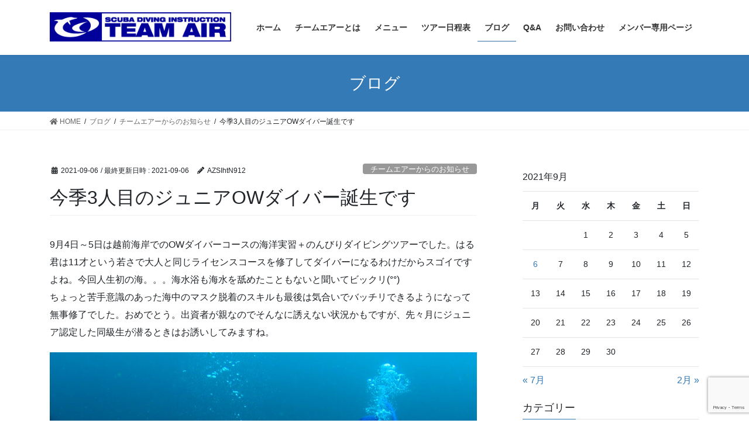

--- FILE ---
content_type: text/html; charset=UTF-8
request_url: https://teamair.net/2021/09/06/%E4%BB%8A%E5%AD%A33%E4%BA%BA%E7%9B%AE%E3%81%AE%E3%82%B8%E3%83%A5%E3%83%8B%E3%82%A2ow%E3%83%80%E3%82%A4%E3%83%90%E3%83%BC%E8%AA%95%E7%94%9F%E3%81%A7%E3%81%99/
body_size: 15434
content:
<!DOCTYPE html>
<html lang="ja">
<head>
<meta charset="utf-8">
<meta http-equiv="X-UA-Compatible" content="IE=edge">
<meta name="viewport" content="width=device-width, initial-scale=1">
		<!-- Global site tag (gtag.js) - Google Analytics -->
		<script async src="https://www.googletagmanager.com/gtag/js?id=G-KRNTXPXJCD"></script>
		<script>
		window.dataLayer = window.dataLayer || [];
		function gtag(){dataLayer.push(arguments);}
		gtag('js', new Date());
		gtag('config', 'G-KRNTXPXJCD');
		</script>
	<meta name='robots' content='max-image-preview:large' />

	<!-- This site is optimized with the Yoast SEO plugin v14.9 - https://yoast.com/wordpress/plugins/seo/ -->
	<title>今季3人目のジュニアOWダイバー誕生です - 岐阜・東京を拠点にダイビングを楽しむ！｜チームエアー</title>
	<meta name="robots" content="index, follow, max-snippet:-1, max-image-preview:large, max-video-preview:-1" />
	<link rel="canonical" href="https://teamair.net/2021/09/06/今季3人目のジュニアowダイバー誕生です/" />
	<meta property="og:locale" content="ja_JP" />
	<meta property="og:type" content="article" />
	<meta property="og:title" content="今季3人目のジュニアOWダイバー誕生です - 岐阜・東京を拠点にダイビングを楽しむ！｜チームエアー" />
	<meta property="og:description" content="9月4日～5日は越前海岸でのOWダイバーコースの海洋実習＋のんびりダイビングツアーでした。はる君は11才という若さで大人と同じライセンスコースを修了してダイバーになるわけだからスゴイですよね。今回人生初の海。。。海水浴も [&hellip;]" />
	<meta property="og:url" content="https://teamair.net/2021/09/06/今季3人目のジュニアowダイバー誕生です/" />
	<meta property="og:site_name" content="岐阜・東京を拠点にダイビングを楽しむ！｜チームエアー" />
	<meta property="article:publisher" content="https://www.facebook.com/riverdive/" />
	<meta property="article:published_time" content="2021-09-06T06:03:57+00:00" />
	<meta property="article:modified_time" content="2021-09-06T06:05:41+00:00" />
	<meta property="og:image" content="https://teamair.net/wp-content/uploads/2021/09/S__34308107.jpg" />
	<meta property="og:image:width" content="1024" />
	<meta property="og:image:height" content="768" />
	<meta name="twitter:card" content="summary_large_image" />
	<script type="application/ld+json" class="yoast-schema-graph">{"@context":"https://schema.org","@graph":[{"@type":"Organization","@id":"https://teamair.net/#organization","name":"\u30c1\u30fc\u30e0\u30a8\u30a2\u30fc","url":"https://teamair.net/","sameAs":["https://www.facebook.com/riverdive/"],"logo":{"@type":"ImageObject","@id":"https://teamair.net/#logo","inLanguage":"ja","url":"https://teamair.net/wp-content/uploads/2020/09/logo.jpg","width":372,"height":60,"caption":"\u30c1\u30fc\u30e0\u30a8\u30a2\u30fc"},"image":{"@id":"https://teamair.net/#logo"}},{"@type":"WebSite","@id":"https://teamair.net/#website","url":"https://teamair.net/","name":"\u5c90\u961c\u30fb\u6771\u4eac\u3092\u62e0\u70b9\u306b\u30c0\u30a4\u30d3\u30f3\u30b0\u3092\u697d\u3057\u3080\uff01\uff5c\u30c1\u30fc\u30e0\u30a8\u30a2\u30fc","description":"\u5c90\u961c\u770c\u7f8e\u6fc3\u5e02\u3068\u6771\u4eac\u306b\u62e0\u70b9\u3092\u6301\u3064\u30c0\u30a4\u30d3\u30f3\u30b0\u30b7\u30e7\u30c3\u30d7\u30fb\u30c1\u30fc\u30e0\u30a8\u30a2\u30fc\u306f\u30c0\u30a4\u30d3\u30f3\u30b0\u3067\u77e5\u308a\u5408\u3063\u305f20\u4eba\u306e\u4ef2\u9593\u304b\u3089\u30b9\u30bf\u30fc\u30c8\u3057\u305f\u30c0\u30a4\u30d3\u30f3\u30b0\u30b7\u30e7\u30c3\u30d7\u3067\u3059\u3002\u4eca\u3067\u306f\u7d04150\u540d\u4ee5\u4e0a\u306e\u30b2\u30b9\u30c8\u304c\u5728\u7c4d\u3057\u3001\u4f1a\u793e\u54e1\u3001OL\u3001\u770b\u8b77\u5e2b\u3055\u3093\u3001\u30c7\u30b6\u30a4\u30ca\u30fc\u3001\u5148\u751f\u3001\u4e3b\u5a66\u3001\u30b9\u30ad\u30fc\u306e\u6307\u5c0e\u54e1\u3001\u305d\u3057\u3066\u30c0\u30a4\u30d3\u30f3\u30b0\u30a4\u30f3\u30b9\u30c8\u30e9\u30af\u30bf\u30fc\u306a\u3069\u3055\u307e\u3056\u307e\u306a\u4eba\u305f\u3061\u304c\u65e5\u3005\u697d\u3057\u304f\u6d3b\u52d5\u3057\u3066\u3044\u307e\u3059\u3002","publisher":{"@id":"https://teamair.net/#organization"},"potentialAction":[{"@type":"SearchAction","target":"https://teamair.net/?s={search_term_string}","query-input":"required name=search_term_string"}],"inLanguage":"ja"},{"@type":"ImageObject","@id":"https://teamair.net/2021/09/06/%e4%bb%8a%e5%ad%a33%e4%ba%ba%e7%9b%ae%e3%81%ae%e3%82%b8%e3%83%a5%e3%83%8b%e3%82%a2ow%e3%83%80%e3%82%a4%e3%83%90%e3%83%bc%e8%aa%95%e7%94%9f%e3%81%a7%e3%81%99/#primaryimage","inLanguage":"ja","url":"https://teamair.net/wp-content/uploads/2021/09/S__34308107.jpg","width":1024,"height":768},{"@type":"WebPage","@id":"https://teamair.net/2021/09/06/%e4%bb%8a%e5%ad%a33%e4%ba%ba%e7%9b%ae%e3%81%ae%e3%82%b8%e3%83%a5%e3%83%8b%e3%82%a2ow%e3%83%80%e3%82%a4%e3%83%90%e3%83%bc%e8%aa%95%e7%94%9f%e3%81%a7%e3%81%99/#webpage","url":"https://teamair.net/2021/09/06/%e4%bb%8a%e5%ad%a33%e4%ba%ba%e7%9b%ae%e3%81%ae%e3%82%b8%e3%83%a5%e3%83%8b%e3%82%a2ow%e3%83%80%e3%82%a4%e3%83%90%e3%83%bc%e8%aa%95%e7%94%9f%e3%81%a7%e3%81%99/","name":"\u4eca\u5b633\u4eba\u76ee\u306e\u30b8\u30e5\u30cb\u30a2OW\u30c0\u30a4\u30d0\u30fc\u8a95\u751f\u3067\u3059 - \u5c90\u961c\u30fb\u6771\u4eac\u3092\u62e0\u70b9\u306b\u30c0\u30a4\u30d3\u30f3\u30b0\u3092\u697d\u3057\u3080\uff01\uff5c\u30c1\u30fc\u30e0\u30a8\u30a2\u30fc","isPartOf":{"@id":"https://teamair.net/#website"},"primaryImageOfPage":{"@id":"https://teamair.net/2021/09/06/%e4%bb%8a%e5%ad%a33%e4%ba%ba%e7%9b%ae%e3%81%ae%e3%82%b8%e3%83%a5%e3%83%8b%e3%82%a2ow%e3%83%80%e3%82%a4%e3%83%90%e3%83%bc%e8%aa%95%e7%94%9f%e3%81%a7%e3%81%99/#primaryimage"},"datePublished":"2021-09-06T06:03:57+00:00","dateModified":"2021-09-06T06:05:41+00:00","inLanguage":"ja","potentialAction":[{"@type":"ReadAction","target":["https://teamair.net/2021/09/06/%e4%bb%8a%e5%ad%a33%e4%ba%ba%e7%9b%ae%e3%81%ae%e3%82%b8%e3%83%a5%e3%83%8b%e3%82%a2ow%e3%83%80%e3%82%a4%e3%83%90%e3%83%bc%e8%aa%95%e7%94%9f%e3%81%a7%e3%81%99/"]}]},{"@type":"Article","@id":"https://teamair.net/2021/09/06/%e4%bb%8a%e5%ad%a33%e4%ba%ba%e7%9b%ae%e3%81%ae%e3%82%b8%e3%83%a5%e3%83%8b%e3%82%a2ow%e3%83%80%e3%82%a4%e3%83%90%e3%83%bc%e8%aa%95%e7%94%9f%e3%81%a7%e3%81%99/#article","isPartOf":{"@id":"https://teamair.net/2021/09/06/%e4%bb%8a%e5%ad%a33%e4%ba%ba%e7%9b%ae%e3%81%ae%e3%82%b8%e3%83%a5%e3%83%8b%e3%82%a2ow%e3%83%80%e3%82%a4%e3%83%90%e3%83%bc%e8%aa%95%e7%94%9f%e3%81%a7%e3%81%99/#webpage"},"author":{"@id":"https://teamair.net/#/schema/person/278f2faccd98b9e5a50a0ae9e4861114"},"headline":"\u4eca\u5b633\u4eba\u76ee\u306e\u30b8\u30e5\u30cb\u30a2OW\u30c0\u30a4\u30d0\u30fc\u8a95\u751f\u3067\u3059","datePublished":"2021-09-06T06:03:57+00:00","dateModified":"2021-09-06T06:05:41+00:00","mainEntityOfPage":{"@id":"https://teamair.net/2021/09/06/%e4%bb%8a%e5%ad%a33%e4%ba%ba%e7%9b%ae%e3%81%ae%e3%82%b8%e3%83%a5%e3%83%8b%e3%82%a2ow%e3%83%80%e3%82%a4%e3%83%90%e3%83%bc%e8%aa%95%e7%94%9f%e3%81%a7%e3%81%99/#webpage"},"commentCount":0,"publisher":{"@id":"https://teamair.net/#organization"},"image":{"@id":"https://teamair.net/2021/09/06/%e4%bb%8a%e5%ad%a33%e4%ba%ba%e7%9b%ae%e3%81%ae%e3%82%b8%e3%83%a5%e3%83%8b%e3%82%a2ow%e3%83%80%e3%82%a4%e3%83%90%e3%83%bc%e8%aa%95%e7%94%9f%e3%81%a7%e3%81%99/#primaryimage"},"articleSection":"\u30c1\u30fc\u30e0\u30a8\u30a2\u30fc\u304b\u3089\u306e\u304a\u77e5\u3089\u305b","inLanguage":"ja","potentialAction":[{"@type":"CommentAction","name":"Comment","target":["https://teamair.net/2021/09/06/%e4%bb%8a%e5%ad%a33%e4%ba%ba%e7%9b%ae%e3%81%ae%e3%82%b8%e3%83%a5%e3%83%8b%e3%82%a2ow%e3%83%80%e3%82%a4%e3%83%90%e3%83%bc%e8%aa%95%e7%94%9f%e3%81%a7%e3%81%99/#respond"]}]},{"@type":"Person","@id":"https://teamair.net/#/schema/person/278f2faccd98b9e5a50a0ae9e4861114","name":"AZSIhtN912","image":{"@type":"ImageObject","@id":"https://teamair.net/#personlogo","inLanguage":"ja","url":"https://secure.gravatar.com/avatar/30793d13689641b9b046f57d0fd74aa8?s=96&d=mm&r=g","caption":"AZSIhtN912"}}]}</script>
	<!-- / Yoast SEO plugin. -->


<link rel='dns-prefetch' href='//www.google.com' />
<link rel='dns-prefetch' href='//s.w.org' />
<link rel="alternate" type="application/rss+xml" title="岐阜・東京を拠点にダイビングを楽しむ！｜チームエアー &raquo; フィード" href="https://teamair.net/feed/" />
<link rel="alternate" type="application/rss+xml" title="岐阜・東京を拠点にダイビングを楽しむ！｜チームエアー &raquo; コメントフィード" href="https://teamair.net/comments/feed/" />
<link rel="alternate" type="application/rss+xml" title="岐阜・東京を拠点にダイビングを楽しむ！｜チームエアー &raquo; 今季3人目のジュニアOWダイバー誕生です のコメントのフィード" href="https://teamair.net/2021/09/06/%e4%bb%8a%e5%ad%a33%e4%ba%ba%e7%9b%ae%e3%81%ae%e3%82%b8%e3%83%a5%e3%83%8b%e3%82%a2ow%e3%83%80%e3%82%a4%e3%83%90%e3%83%bc%e8%aa%95%e7%94%9f%e3%81%a7%e3%81%99/feed/" />
<meta name="description" content="9月4日～5日は越前海岸でのOWダイバーコースの海洋実習＋のんびりダイビングツアーでした。はる君は11才という若さで大人と同じライセンスコースを修了してダイバーになるわけだからスゴイですよね。今回人生初の海。。。海水浴も海水を舐めたこともないと聞いてビックリ(°°)ちょっと苦手意識のあった海中のマスク脱着のスキルも最後は気合いでバッチリできるようになって無事修了でした。おめでとう。出資者が親なのでそんなに誘えない状況かもですが、先々月にジュニア認定した同級生が潜るときはお誘" /><script type="text/javascript">
window._wpemojiSettings = {"baseUrl":"https:\/\/s.w.org\/images\/core\/emoji\/14.0.0\/72x72\/","ext":".png","svgUrl":"https:\/\/s.w.org\/images\/core\/emoji\/14.0.0\/svg\/","svgExt":".svg","source":{"concatemoji":"https:\/\/teamair.net\/wp-includes\/js\/wp-emoji-release.min.js?ver=6.0.11"}};
/*! This file is auto-generated */
!function(e,a,t){var n,r,o,i=a.createElement("canvas"),p=i.getContext&&i.getContext("2d");function s(e,t){var a=String.fromCharCode,e=(p.clearRect(0,0,i.width,i.height),p.fillText(a.apply(this,e),0,0),i.toDataURL());return p.clearRect(0,0,i.width,i.height),p.fillText(a.apply(this,t),0,0),e===i.toDataURL()}function c(e){var t=a.createElement("script");t.src=e,t.defer=t.type="text/javascript",a.getElementsByTagName("head")[0].appendChild(t)}for(o=Array("flag","emoji"),t.supports={everything:!0,everythingExceptFlag:!0},r=0;r<o.length;r++)t.supports[o[r]]=function(e){if(!p||!p.fillText)return!1;switch(p.textBaseline="top",p.font="600 32px Arial",e){case"flag":return s([127987,65039,8205,9895,65039],[127987,65039,8203,9895,65039])?!1:!s([55356,56826,55356,56819],[55356,56826,8203,55356,56819])&&!s([55356,57332,56128,56423,56128,56418,56128,56421,56128,56430,56128,56423,56128,56447],[55356,57332,8203,56128,56423,8203,56128,56418,8203,56128,56421,8203,56128,56430,8203,56128,56423,8203,56128,56447]);case"emoji":return!s([129777,127995,8205,129778,127999],[129777,127995,8203,129778,127999])}return!1}(o[r]),t.supports.everything=t.supports.everything&&t.supports[o[r]],"flag"!==o[r]&&(t.supports.everythingExceptFlag=t.supports.everythingExceptFlag&&t.supports[o[r]]);t.supports.everythingExceptFlag=t.supports.everythingExceptFlag&&!t.supports.flag,t.DOMReady=!1,t.readyCallback=function(){t.DOMReady=!0},t.supports.everything||(n=function(){t.readyCallback()},a.addEventListener?(a.addEventListener("DOMContentLoaded",n,!1),e.addEventListener("load",n,!1)):(e.attachEvent("onload",n),a.attachEvent("onreadystatechange",function(){"complete"===a.readyState&&t.readyCallback()})),(e=t.source||{}).concatemoji?c(e.concatemoji):e.wpemoji&&e.twemoji&&(c(e.twemoji),c(e.wpemoji)))}(window,document,window._wpemojiSettings);
</script>
<style type="text/css">
img.wp-smiley,
img.emoji {
	display: inline !important;
	border: none !important;
	box-shadow: none !important;
	height: 1em !important;
	width: 1em !important;
	margin: 0 0.07em !important;
	vertical-align: -0.1em !important;
	background: none !important;
	padding: 0 !important;
}
</style>
	<link rel='stylesheet' id='eo-leaflet.js-css'  href='https://teamair.net/wp-content/plugins/event-organiser/lib/leaflet/leaflet.min.css?ver=1.4.0' type='text/css' media='all' />
<style id='eo-leaflet.js-inline-css' type='text/css'>
.leaflet-popup-close-button{box-shadow:none!important;}
</style>
<link rel='stylesheet' id='vkExUnit_common_style-css'  href='https://teamair.net/wp-content/plugins/vk-all-in-one-expansion-unit/assets/css/vkExUnit_style.css?ver=9.49.6.0' type='text/css' media='all' />
<style id='vkExUnit_common_style-inline-css' type='text/css'>
:root {--ver_page_top_button_url:url(https://teamair.net/wp-content/plugins/vk-all-in-one-expansion-unit/assets/images/to-top-btn-icon.svg);}@font-face {font-weight: normal;font-style: normal;font-family: "vk_sns";src: url("https://teamair.net/wp-content/plugins/vk-all-in-one-expansion-unit/inc/sns/icons/fonts/vk_sns.eot?-bq20cj");src: url("https://teamair.net/wp-content/plugins/vk-all-in-one-expansion-unit/inc/sns/icons/fonts/vk_sns.eot?#iefix-bq20cj") format("embedded-opentype"),url("https://teamair.net/wp-content/plugins/vk-all-in-one-expansion-unit/inc/sns/icons/fonts/vk_sns.woff?-bq20cj") format("woff"),url("https://teamair.net/wp-content/plugins/vk-all-in-one-expansion-unit/inc/sns/icons/fonts/vk_sns.ttf?-bq20cj") format("truetype"),url("https://teamair.net/wp-content/plugins/vk-all-in-one-expansion-unit/inc/sns/icons/fonts/vk_sns.svg?-bq20cj#vk_sns") format("svg");}
</style>
<link rel='stylesheet' id='wp-block-library-css'  href='https://teamair.net/wp-includes/css/dist/block-library/style.min.css?ver=6.0.11' type='text/css' media='all' />
<style id='global-styles-inline-css' type='text/css'>
body{--wp--preset--color--black: #000000;--wp--preset--color--cyan-bluish-gray: #abb8c3;--wp--preset--color--white: #ffffff;--wp--preset--color--pale-pink: #f78da7;--wp--preset--color--vivid-red: #cf2e2e;--wp--preset--color--luminous-vivid-orange: #ff6900;--wp--preset--color--luminous-vivid-amber: #fcb900;--wp--preset--color--light-green-cyan: #7bdcb5;--wp--preset--color--vivid-green-cyan: #00d084;--wp--preset--color--pale-cyan-blue: #8ed1fc;--wp--preset--color--vivid-cyan-blue: #0693e3;--wp--preset--color--vivid-purple: #9b51e0;--wp--preset--gradient--vivid-cyan-blue-to-vivid-purple: linear-gradient(135deg,rgba(6,147,227,1) 0%,rgb(155,81,224) 100%);--wp--preset--gradient--light-green-cyan-to-vivid-green-cyan: linear-gradient(135deg,rgb(122,220,180) 0%,rgb(0,208,130) 100%);--wp--preset--gradient--luminous-vivid-amber-to-luminous-vivid-orange: linear-gradient(135deg,rgba(252,185,0,1) 0%,rgba(255,105,0,1) 100%);--wp--preset--gradient--luminous-vivid-orange-to-vivid-red: linear-gradient(135deg,rgba(255,105,0,1) 0%,rgb(207,46,46) 100%);--wp--preset--gradient--very-light-gray-to-cyan-bluish-gray: linear-gradient(135deg,rgb(238,238,238) 0%,rgb(169,184,195) 100%);--wp--preset--gradient--cool-to-warm-spectrum: linear-gradient(135deg,rgb(74,234,220) 0%,rgb(151,120,209) 20%,rgb(207,42,186) 40%,rgb(238,44,130) 60%,rgb(251,105,98) 80%,rgb(254,248,76) 100%);--wp--preset--gradient--blush-light-purple: linear-gradient(135deg,rgb(255,206,236) 0%,rgb(152,150,240) 100%);--wp--preset--gradient--blush-bordeaux: linear-gradient(135deg,rgb(254,205,165) 0%,rgb(254,45,45) 50%,rgb(107,0,62) 100%);--wp--preset--gradient--luminous-dusk: linear-gradient(135deg,rgb(255,203,112) 0%,rgb(199,81,192) 50%,rgb(65,88,208) 100%);--wp--preset--gradient--pale-ocean: linear-gradient(135deg,rgb(255,245,203) 0%,rgb(182,227,212) 50%,rgb(51,167,181) 100%);--wp--preset--gradient--electric-grass: linear-gradient(135deg,rgb(202,248,128) 0%,rgb(113,206,126) 100%);--wp--preset--gradient--midnight: linear-gradient(135deg,rgb(2,3,129) 0%,rgb(40,116,252) 100%);--wp--preset--duotone--dark-grayscale: url('#wp-duotone-dark-grayscale');--wp--preset--duotone--grayscale: url('#wp-duotone-grayscale');--wp--preset--duotone--purple-yellow: url('#wp-duotone-purple-yellow');--wp--preset--duotone--blue-red: url('#wp-duotone-blue-red');--wp--preset--duotone--midnight: url('#wp-duotone-midnight');--wp--preset--duotone--magenta-yellow: url('#wp-duotone-magenta-yellow');--wp--preset--duotone--purple-green: url('#wp-duotone-purple-green');--wp--preset--duotone--blue-orange: url('#wp-duotone-blue-orange');--wp--preset--font-size--small: 13px;--wp--preset--font-size--medium: 20px;--wp--preset--font-size--large: 36px;--wp--preset--font-size--x-large: 42px;}.has-black-color{color: var(--wp--preset--color--black) !important;}.has-cyan-bluish-gray-color{color: var(--wp--preset--color--cyan-bluish-gray) !important;}.has-white-color{color: var(--wp--preset--color--white) !important;}.has-pale-pink-color{color: var(--wp--preset--color--pale-pink) !important;}.has-vivid-red-color{color: var(--wp--preset--color--vivid-red) !important;}.has-luminous-vivid-orange-color{color: var(--wp--preset--color--luminous-vivid-orange) !important;}.has-luminous-vivid-amber-color{color: var(--wp--preset--color--luminous-vivid-amber) !important;}.has-light-green-cyan-color{color: var(--wp--preset--color--light-green-cyan) !important;}.has-vivid-green-cyan-color{color: var(--wp--preset--color--vivid-green-cyan) !important;}.has-pale-cyan-blue-color{color: var(--wp--preset--color--pale-cyan-blue) !important;}.has-vivid-cyan-blue-color{color: var(--wp--preset--color--vivid-cyan-blue) !important;}.has-vivid-purple-color{color: var(--wp--preset--color--vivid-purple) !important;}.has-black-background-color{background-color: var(--wp--preset--color--black) !important;}.has-cyan-bluish-gray-background-color{background-color: var(--wp--preset--color--cyan-bluish-gray) !important;}.has-white-background-color{background-color: var(--wp--preset--color--white) !important;}.has-pale-pink-background-color{background-color: var(--wp--preset--color--pale-pink) !important;}.has-vivid-red-background-color{background-color: var(--wp--preset--color--vivid-red) !important;}.has-luminous-vivid-orange-background-color{background-color: var(--wp--preset--color--luminous-vivid-orange) !important;}.has-luminous-vivid-amber-background-color{background-color: var(--wp--preset--color--luminous-vivid-amber) !important;}.has-light-green-cyan-background-color{background-color: var(--wp--preset--color--light-green-cyan) !important;}.has-vivid-green-cyan-background-color{background-color: var(--wp--preset--color--vivid-green-cyan) !important;}.has-pale-cyan-blue-background-color{background-color: var(--wp--preset--color--pale-cyan-blue) !important;}.has-vivid-cyan-blue-background-color{background-color: var(--wp--preset--color--vivid-cyan-blue) !important;}.has-vivid-purple-background-color{background-color: var(--wp--preset--color--vivid-purple) !important;}.has-black-border-color{border-color: var(--wp--preset--color--black) !important;}.has-cyan-bluish-gray-border-color{border-color: var(--wp--preset--color--cyan-bluish-gray) !important;}.has-white-border-color{border-color: var(--wp--preset--color--white) !important;}.has-pale-pink-border-color{border-color: var(--wp--preset--color--pale-pink) !important;}.has-vivid-red-border-color{border-color: var(--wp--preset--color--vivid-red) !important;}.has-luminous-vivid-orange-border-color{border-color: var(--wp--preset--color--luminous-vivid-orange) !important;}.has-luminous-vivid-amber-border-color{border-color: var(--wp--preset--color--luminous-vivid-amber) !important;}.has-light-green-cyan-border-color{border-color: var(--wp--preset--color--light-green-cyan) !important;}.has-vivid-green-cyan-border-color{border-color: var(--wp--preset--color--vivid-green-cyan) !important;}.has-pale-cyan-blue-border-color{border-color: var(--wp--preset--color--pale-cyan-blue) !important;}.has-vivid-cyan-blue-border-color{border-color: var(--wp--preset--color--vivid-cyan-blue) !important;}.has-vivid-purple-border-color{border-color: var(--wp--preset--color--vivid-purple) !important;}.has-vivid-cyan-blue-to-vivid-purple-gradient-background{background: var(--wp--preset--gradient--vivid-cyan-blue-to-vivid-purple) !important;}.has-light-green-cyan-to-vivid-green-cyan-gradient-background{background: var(--wp--preset--gradient--light-green-cyan-to-vivid-green-cyan) !important;}.has-luminous-vivid-amber-to-luminous-vivid-orange-gradient-background{background: var(--wp--preset--gradient--luminous-vivid-amber-to-luminous-vivid-orange) !important;}.has-luminous-vivid-orange-to-vivid-red-gradient-background{background: var(--wp--preset--gradient--luminous-vivid-orange-to-vivid-red) !important;}.has-very-light-gray-to-cyan-bluish-gray-gradient-background{background: var(--wp--preset--gradient--very-light-gray-to-cyan-bluish-gray) !important;}.has-cool-to-warm-spectrum-gradient-background{background: var(--wp--preset--gradient--cool-to-warm-spectrum) !important;}.has-blush-light-purple-gradient-background{background: var(--wp--preset--gradient--blush-light-purple) !important;}.has-blush-bordeaux-gradient-background{background: var(--wp--preset--gradient--blush-bordeaux) !important;}.has-luminous-dusk-gradient-background{background: var(--wp--preset--gradient--luminous-dusk) !important;}.has-pale-ocean-gradient-background{background: var(--wp--preset--gradient--pale-ocean) !important;}.has-electric-grass-gradient-background{background: var(--wp--preset--gradient--electric-grass) !important;}.has-midnight-gradient-background{background: var(--wp--preset--gradient--midnight) !important;}.has-small-font-size{font-size: var(--wp--preset--font-size--small) !important;}.has-medium-font-size{font-size: var(--wp--preset--font-size--medium) !important;}.has-large-font-size{font-size: var(--wp--preset--font-size--large) !important;}.has-x-large-font-size{font-size: var(--wp--preset--font-size--x-large) !important;}
</style>
<link rel='stylesheet' id='contact-form-7-css'  href='https://teamair.net/wp-content/plugins/contact-form-7/includes/css/styles.css?ver=5.3.2' type='text/css' media='all' />
<link rel='stylesheet' id='bootstrap-4-style-css'  href='https://teamair.net/wp-content/themes/lightning/library/bootstrap-4/css/bootstrap.min.css?ver=4.5.0' type='text/css' media='all' />
<link rel='stylesheet' id='lightning-common-style-css'  href='https://teamair.net/wp-content/themes/lightning/assets/css/common.css?ver=12.3.2' type='text/css' media='all' />
<style id='lightning-common-style-inline-css' type='text/css'>
/* vk-mobile-nav */:root {--vk-mobile-nav-menu-btn-bg-src: url("https://teamair.net/wp-content/themes/lightning/inc/vk-mobile-nav/package//images/vk-menu-btn-black.svg");--vk-mobile-nav-menu-btn-close-bg-src: url("https://teamair.net/wp-content/themes/lightning/inc/vk-mobile-nav/package//images/vk-menu-close-black.svg");--vk-menu-acc-icon-open-black-bg-src: url("https://teamair.net/wp-content/themes/lightning/inc/vk-mobile-nav/package//images/vk-menu-acc-icon-open-black.svg");--vk-menu-acc-icon-close-black-bg-src: url("https://teamair.net/wp-content/themes/lightning/inc/vk-mobile-nav/package//images/vk-menu-close-black.svg");}
</style>
<link rel='stylesheet' id='lightning-design-style-css'  href='https://teamair.net/wp-content/themes/lightning/design-skin/origin2/css/style.css?ver=12.3.2' type='text/css' media='all' />
<style id='lightning-design-style-inline-css' type='text/css'>
a { color:#337ab7; }
.tagcloud a:before { font-family: "Font Awesome 5 Free";content: "\f02b";font-weight: bold; }
.media .media-body .media-heading a:hover { color:; }@media (min-width: 768px){.gMenu > li:before,.gMenu > li.menu-item-has-children::after { border-bottom-color: }.gMenu li li { background-color: }.gMenu li li a:hover { background-color:; }} /* @media (min-width: 768px) */.page-header { background-color:; }h2,.mainSection-title { border-top-color:; }h3:after,.subSection-title:after { border-bottom-color:; }ul.page-numbers li span.page-numbers.current { background-color:; }.pager li > a { border-color:;color:;}.pager li > a:hover { background-color:;color:#fff;}.siteFooter { border-top-color:; }dt { border-left-color:; }:root {--g_nav_main_acc_icon_open_url:url(https://teamair.net/wp-content/themes/lightning/inc/vk-mobile-nav/package/images/vk-menu-acc-icon-open-black.svg);--g_nav_main_acc_icon_close_url: url(https://teamair.net/wp-content/themes/lightning/inc/vk-mobile-nav/package/images/vk-menu-close-black.svg);--g_nav_sub_acc_icon_open_url: url(https://teamair.net/wp-content/themes/lightning/inc/vk-mobile-nav/package/images/vk-menu-acc-icon-open-white.svg);--g_nav_sub_acc_icon_close_url: url(https://teamair.net/wp-content/themes/lightning/inc/vk-mobile-nav/package/images/vk-menu-close-white.svg);}
</style>
<link rel='stylesheet' id='vk-blocks-build-css-css'  href='https://teamair.net/wp-content/plugins/vk-blocks/inc/vk-blocks/build/block-build.css?ver=0.59.0' type='text/css' media='all' />
<style id='vk-blocks-build-css-inline-css' type='text/css'>
:root {--vk_flow-arrow: url(https://teamair.net/wp-content/plugins/vk-blocks/inc/vk-blocks/images/arrow_bottom.svg);--vk_image-mask-wave01: url(https://teamair.net/wp-content/plugins/vk-blocks/inc/vk-blocks/images/wave01.svg);--vk_image-mask-wave02: url(https://teamair.net/wp-content/plugins/vk-blocks/inc/vk-blocks/images/wave02.svg);--vk_image-mask-wave03: url(https://teamair.net/wp-content/plugins/vk-blocks/inc/vk-blocks/images/wave03.svg);--vk_image-mask-wave04: url(https://teamair.net/wp-content/plugins/vk-blocks/inc/vk-blocks/images/wave04.svg);}

	:root {

		--vk-balloon-border-width:1px;

		--vk-balloon-speech-offset:-12px;
	}
	
</style>
<link rel='stylesheet' id='lightning-theme-style-css'  href='https://teamair.net/wp-content/themes/lightning_child_sample/style.css?ver=12.3.2' type='text/css' media='all' />
<link rel='stylesheet' id='vk-font-awesome-css'  href='https://teamair.net/wp-content/themes/lightning/inc/font-awesome/package/versions/5/css/all.min.css?ver=5.13.0' type='text/css' media='all' />
<script type='text/javascript' src='https://teamair.net/wp-includes/js/jquery/jquery.min.js?ver=3.6.0' id='jquery-core-js'></script>
<script type='text/javascript' src='https://teamair.net/wp-includes/js/jquery/jquery-migrate.min.js?ver=3.3.2' id='jquery-migrate-js'></script>
<link rel="https://api.w.org/" href="https://teamair.net/wp-json/" /><link rel="alternate" type="application/json" href="https://teamair.net/wp-json/wp/v2/posts/551" /><link rel="EditURI" type="application/rsd+xml" title="RSD" href="https://teamair.net/xmlrpc.php?rsd" />
<link rel="wlwmanifest" type="application/wlwmanifest+xml" href="https://teamair.net/wp-includes/wlwmanifest.xml" /> 
<meta name="generator" content="WordPress 6.0.11" />
<link rel='shortlink' href='https://teamair.net/?p=551' />
<link rel="alternate" type="application/json+oembed" href="https://teamair.net/wp-json/oembed/1.0/embed?url=https%3A%2F%2Fteamair.net%2F2021%2F09%2F06%2F%25e4%25bb%258a%25e5%25ad%25a33%25e4%25ba%25ba%25e7%259b%25ae%25e3%2581%25ae%25e3%2582%25b8%25e3%2583%25a5%25e3%2583%258b%25e3%2582%25a2ow%25e3%2583%2580%25e3%2582%25a4%25e3%2583%2590%25e3%2583%25bc%25e8%25aa%2595%25e7%2594%259f%25e3%2581%25a7%25e3%2581%2599%2F" />
<link rel="alternate" type="text/xml+oembed" href="https://teamair.net/wp-json/oembed/1.0/embed?url=https%3A%2F%2Fteamair.net%2F2021%2F09%2F06%2F%25e4%25bb%258a%25e5%25ad%25a33%25e4%25ba%25ba%25e7%259b%25ae%25e3%2581%25ae%25e3%2582%25b8%25e3%2583%25a5%25e3%2583%258b%25e3%2582%25a2ow%25e3%2583%2580%25e3%2582%25a4%25e3%2583%2590%25e3%2583%25bc%25e8%25aa%2595%25e7%2594%259f%25e3%2581%25a7%25e3%2581%2599%2F&#038;format=xml" />
<style id="lightning-color-custom-for-plugins" type="text/css">/* ltg theme common */.color_key_bg,.color_key_bg_hover:hover{background-color: #337ab7;}.color_key_txt,.color_key_txt_hover:hover{color: #337ab7;}.color_key_border,.color_key_border_hover:hover{border-color: #337ab7;}.color_key_dark_bg,.color_key_dark_bg_hover:hover{background-color: #2e6da4;}.color_key_dark_txt,.color_key_dark_txt_hover:hover{color: #2e6da4;}.color_key_dark_border,.color_key_dark_border_hover:hover{border-color: #2e6da4;}</style><!-- [ VK All in One Expansion Unit OGP ] -->
<meta property="og:site_name" content="岐阜・東京を拠点にダイビングを楽しむ！｜チームエアー" />
<meta property="og:url" content="https://teamair.net/2021/09/06/%e4%bb%8a%e5%ad%a33%e4%ba%ba%e7%9b%ae%e3%81%ae%e3%82%b8%e3%83%a5%e3%83%8b%e3%82%a2ow%e3%83%80%e3%82%a4%e3%83%90%e3%83%bc%e8%aa%95%e7%94%9f%e3%81%a7%e3%81%99/" />
<meta property="og:title" content="今季3人目のジュニアOWダイバー誕生です | 岐阜・東京を拠点にダイビングを楽しむ！｜チームエアー" />
<meta property="og:description" content="9月4日～5日は越前海岸でのOWダイバーコースの海洋実習＋のんびりダイビングツアーでした。はる君は11才という若さで大人と同じライセンスコースを修了してダイバーになるわけだからスゴイですよね。今回人生初の海。。。海水浴も海水を舐めたこともないと聞いてビックリ(°°)ちょっと苦手意識のあった海中のマスク脱着のスキルも最後は気合いでバッチリできるようになって無事修了でした。おめでとう。出資者が親なのでそんなに誘えない状況かもですが、先々月にジュニア認定した同級生が潜るときはお誘" />
<meta property="og:type" content="article" />
<meta property="og:image" content="https://teamair.net/wp-content/uploads/2021/09/S__34308107.jpg" />
<meta property="og:image:width" content="1024" />
<meta property="og:image:height" content="768" />
<!-- [ / VK All in One Expansion Unit OGP ] -->
<!-- [ VK All in One Expansion Unit twitter card ] -->
<meta name="twitter:card" content="summary_large_image">
<meta name="twitter:description" content="9月4日～5日は越前海岸でのOWダイバーコースの海洋実習＋のんびりダイビングツアーでした。はる君は11才という若さで大人と同じライセンスコースを修了してダイバーになるわけだからスゴイですよね。今回人生初の海。。。海水浴も海水を舐めたこともないと聞いてビックリ(°°)ちょっと苦手意識のあった海中のマスク脱着のスキルも最後は気合いでバッチリできるようになって無事修了でした。おめでとう。出資者が親なのでそんなに誘えない状況かもですが、先々月にジュニア認定した同級生が潜るときはお誘">
<meta name="twitter:title" content="今季3人目のジュニアOWダイバー誕生です | 岐阜・東京を拠点にダイビングを楽しむ！｜チームエアー">
<meta name="twitter:url" content="https://teamair.net/2021/09/06/%e4%bb%8a%e5%ad%a33%e4%ba%ba%e7%9b%ae%e3%81%ae%e3%82%b8%e3%83%a5%e3%83%8b%e3%82%a2ow%e3%83%80%e3%82%a4%e3%83%90%e3%83%bc%e8%aa%95%e7%94%9f%e3%81%a7%e3%81%99/">
	<meta name="twitter:image" content="https://teamair.net/wp-content/uploads/2021/09/S__34308107.jpg">
	<meta name="twitter:domain" content="teamair.net">
	<!-- [ / VK All in One Expansion Unit twitter card ] -->
	<style type="text/css">/* VK CSS Customize */.prBlock_title { font-weight:bold; }.prBlock .prBlock_image { width:100% !important; max-width:400px !important; margin-left:auto !important; margin-right:auto !important; height:auto !important; border-radius:10% !important; margin-bottom:20px; }.prBlock .prBlock_image img { width:100% !important; max-width:400px !important; height:auto !important; }/* End VK CSS Customize */</style>
			
</head>
<body class="post-template-default single single-post postid-551 single-format-standard post-name-%e4%bb%8a%e5%ad%a33%e4%ba%ba%e7%9b%ae%e3%81%ae%e3%82%b8%e3%83%a5%e3%83%8b%e3%82%a2ow%e3%83%80%e3%82%a4%e3%83%90%e3%83%bc%e8%aa%95%e7%94%9f%e3%81%a7%e3%81%99 post-type-post bootstrap4 device-pc fa_v5_css">
<a class="skip-link screen-reader-text" href="#main">コンテンツへスキップ</a>
<a class="skip-link screen-reader-text" href="#vk-mobile-nav">ナビゲーションに移動</a>
<svg xmlns="http://www.w3.org/2000/svg" viewBox="0 0 0 0" width="0" height="0" focusable="false" role="none" style="visibility: hidden; position: absolute; left: -9999px; overflow: hidden;" ><defs><filter id="wp-duotone-dark-grayscale"><feColorMatrix color-interpolation-filters="sRGB" type="matrix" values=" .299 .587 .114 0 0 .299 .587 .114 0 0 .299 .587 .114 0 0 .299 .587 .114 0 0 " /><feComponentTransfer color-interpolation-filters="sRGB" ><feFuncR type="table" tableValues="0 0.49803921568627" /><feFuncG type="table" tableValues="0 0.49803921568627" /><feFuncB type="table" tableValues="0 0.49803921568627" /><feFuncA type="table" tableValues="1 1" /></feComponentTransfer><feComposite in2="SourceGraphic" operator="in" /></filter></defs></svg><svg xmlns="http://www.w3.org/2000/svg" viewBox="0 0 0 0" width="0" height="0" focusable="false" role="none" style="visibility: hidden; position: absolute; left: -9999px; overflow: hidden;" ><defs><filter id="wp-duotone-grayscale"><feColorMatrix color-interpolation-filters="sRGB" type="matrix" values=" .299 .587 .114 0 0 .299 .587 .114 0 0 .299 .587 .114 0 0 .299 .587 .114 0 0 " /><feComponentTransfer color-interpolation-filters="sRGB" ><feFuncR type="table" tableValues="0 1" /><feFuncG type="table" tableValues="0 1" /><feFuncB type="table" tableValues="0 1" /><feFuncA type="table" tableValues="1 1" /></feComponentTransfer><feComposite in2="SourceGraphic" operator="in" /></filter></defs></svg><svg xmlns="http://www.w3.org/2000/svg" viewBox="0 0 0 0" width="0" height="0" focusable="false" role="none" style="visibility: hidden; position: absolute; left: -9999px; overflow: hidden;" ><defs><filter id="wp-duotone-purple-yellow"><feColorMatrix color-interpolation-filters="sRGB" type="matrix" values=" .299 .587 .114 0 0 .299 .587 .114 0 0 .299 .587 .114 0 0 .299 .587 .114 0 0 " /><feComponentTransfer color-interpolation-filters="sRGB" ><feFuncR type="table" tableValues="0.54901960784314 0.98823529411765" /><feFuncG type="table" tableValues="0 1" /><feFuncB type="table" tableValues="0.71764705882353 0.25490196078431" /><feFuncA type="table" tableValues="1 1" /></feComponentTransfer><feComposite in2="SourceGraphic" operator="in" /></filter></defs></svg><svg xmlns="http://www.w3.org/2000/svg" viewBox="0 0 0 0" width="0" height="0" focusable="false" role="none" style="visibility: hidden; position: absolute; left: -9999px; overflow: hidden;" ><defs><filter id="wp-duotone-blue-red"><feColorMatrix color-interpolation-filters="sRGB" type="matrix" values=" .299 .587 .114 0 0 .299 .587 .114 0 0 .299 .587 .114 0 0 .299 .587 .114 0 0 " /><feComponentTransfer color-interpolation-filters="sRGB" ><feFuncR type="table" tableValues="0 1" /><feFuncG type="table" tableValues="0 0.27843137254902" /><feFuncB type="table" tableValues="0.5921568627451 0.27843137254902" /><feFuncA type="table" tableValues="1 1" /></feComponentTransfer><feComposite in2="SourceGraphic" operator="in" /></filter></defs></svg><svg xmlns="http://www.w3.org/2000/svg" viewBox="0 0 0 0" width="0" height="0" focusable="false" role="none" style="visibility: hidden; position: absolute; left: -9999px; overflow: hidden;" ><defs><filter id="wp-duotone-midnight"><feColorMatrix color-interpolation-filters="sRGB" type="matrix" values=" .299 .587 .114 0 0 .299 .587 .114 0 0 .299 .587 .114 0 0 .299 .587 .114 0 0 " /><feComponentTransfer color-interpolation-filters="sRGB" ><feFuncR type="table" tableValues="0 0" /><feFuncG type="table" tableValues="0 0.64705882352941" /><feFuncB type="table" tableValues="0 1" /><feFuncA type="table" tableValues="1 1" /></feComponentTransfer><feComposite in2="SourceGraphic" operator="in" /></filter></defs></svg><svg xmlns="http://www.w3.org/2000/svg" viewBox="0 0 0 0" width="0" height="0" focusable="false" role="none" style="visibility: hidden; position: absolute; left: -9999px; overflow: hidden;" ><defs><filter id="wp-duotone-magenta-yellow"><feColorMatrix color-interpolation-filters="sRGB" type="matrix" values=" .299 .587 .114 0 0 .299 .587 .114 0 0 .299 .587 .114 0 0 .299 .587 .114 0 0 " /><feComponentTransfer color-interpolation-filters="sRGB" ><feFuncR type="table" tableValues="0.78039215686275 1" /><feFuncG type="table" tableValues="0 0.94901960784314" /><feFuncB type="table" tableValues="0.35294117647059 0.47058823529412" /><feFuncA type="table" tableValues="1 1" /></feComponentTransfer><feComposite in2="SourceGraphic" operator="in" /></filter></defs></svg><svg xmlns="http://www.w3.org/2000/svg" viewBox="0 0 0 0" width="0" height="0" focusable="false" role="none" style="visibility: hidden; position: absolute; left: -9999px; overflow: hidden;" ><defs><filter id="wp-duotone-purple-green"><feColorMatrix color-interpolation-filters="sRGB" type="matrix" values=" .299 .587 .114 0 0 .299 .587 .114 0 0 .299 .587 .114 0 0 .299 .587 .114 0 0 " /><feComponentTransfer color-interpolation-filters="sRGB" ><feFuncR type="table" tableValues="0.65098039215686 0.40392156862745" /><feFuncG type="table" tableValues="0 1" /><feFuncB type="table" tableValues="0.44705882352941 0.4" /><feFuncA type="table" tableValues="1 1" /></feComponentTransfer><feComposite in2="SourceGraphic" operator="in" /></filter></defs></svg><svg xmlns="http://www.w3.org/2000/svg" viewBox="0 0 0 0" width="0" height="0" focusable="false" role="none" style="visibility: hidden; position: absolute; left: -9999px; overflow: hidden;" ><defs><filter id="wp-duotone-blue-orange"><feColorMatrix color-interpolation-filters="sRGB" type="matrix" values=" .299 .587 .114 0 0 .299 .587 .114 0 0 .299 .587 .114 0 0 .299 .587 .114 0 0 " /><feComponentTransfer color-interpolation-filters="sRGB" ><feFuncR type="table" tableValues="0.098039215686275 1" /><feFuncG type="table" tableValues="0 0.66274509803922" /><feFuncB type="table" tableValues="0.84705882352941 0.41960784313725" /><feFuncA type="table" tableValues="1 1" /></feComponentTransfer><feComposite in2="SourceGraphic" operator="in" /></filter></defs></svg><header class="siteHeader">
		<div class="container siteHeadContainer">
		<div class="navbar-header">
						<p class="navbar-brand siteHeader_logo">
			<a href="https://teamair.net/">
				<span><img src="http://teamair.net/wp-content/uploads/2020/09/logo.jpg" alt="岐阜・東京を拠点にダイビングを楽しむ！｜チームエアー" /></span>
			</a>
			</p>
								</div>

		<div id="gMenu_outer" class="gMenu_outer"><nav class="menu-manu-top-container"><ul id="menu-manu-top" class="menu gMenu vk-menu-acc"><li id="menu-item-28" class="menu-item menu-item-type-custom menu-item-object-custom menu-item-home"><a href="https://teamair.net"><strong class="gMenu_name">ホーム</strong></a></li>
<li id="menu-item-401" class="menu-item menu-item-type-custom menu-item-object-custom menu-item-has-children"><a><strong class="gMenu_name">チームエアーとは</strong></a>
<ul class="sub-menu">
	<li id="menu-item-35" class="menu-item menu-item-type-post_type menu-item-object-page"><a href="https://teamair.net/about/">ショップ紹介</a></li>
	<li id="menu-item-352" class="menu-item menu-item-type-post_type menu-item-object-page"><a href="https://teamair.net/staff/">スタッフ紹介</a></li>
</ul>
</li>
<li id="menu-item-126" class="menu-item menu-item-type-post_type menu-item-object-page menu-item-has-children"><a href="https://teamair.net/menu/"><strong class="gMenu_name">メニュー</strong></a>
<ul class="sub-menu">
	<li id="menu-item-133" class="menu-item menu-item-type-post_type menu-item-object-page"><a href="https://teamair.net/school/">ダイビングライセンス取得</a></li>
	<li id="menu-item-148" class="menu-item menu-item-type-post_type menu-item-object-page"><a href="https://teamair.net/try-diving/">体験ダイビング</a></li>
	<li id="menu-item-132" class="menu-item menu-item-type-post_type menu-item-object-page"><a href="https://teamair.net/stepup/">ステップアップコース</a></li>
	<li id="menu-item-131" class="menu-item menu-item-type-post_type menu-item-object-page"><a href="https://teamair.net/fundive/">ファンダイビング</a></li>
	<li id="menu-item-400" class="menu-item menu-item-type-custom menu-item-object-custom"><a target="_blank" href="http://riverdive.com/">長良川リバーダイビング</a></li>
	<li id="menu-item-129" class="menu-item menu-item-type-post_type menu-item-object-page"><a href="https://teamair.net/dolphin-swim/">ドルフィンスイム</a></li>
</ul>
</li>
<li id="menu-item-128" class="menu-item menu-item-type-post_type menu-item-object-page"><a href="https://teamair.net/schedule/"><strong class="gMenu_name">ツアー日程表</strong></a></li>
<li id="menu-item-48" class="menu-item menu-item-type-post_type menu-item-object-page current_page_parent current-menu-ancestor"><a href="https://teamair.net/blog/"><strong class="gMenu_name">ブログ</strong></a></li>
<li id="menu-item-134" class="menu-item menu-item-type-post_type menu-item-object-page"><a href="https://teamair.net/qa/"><strong class="gMenu_name">Q&#038;A</strong></a></li>
<li id="menu-item-60" class="menu-item menu-item-type-post_type menu-item-object-page"><a href="https://teamair.net/contact/"><strong class="gMenu_name">お問い合わせ</strong></a></li>
<li id="menu-item-223" class="menu-item menu-item-type-post_type menu-item-object-page"><a href="https://teamair.net/%e3%83%a1%e3%83%b3%e3%83%90%e3%83%bc%e5%b0%82%e7%94%a8%e3%83%9a%e3%83%bc%e3%82%b8/"><strong class="gMenu_name">メンバー専用ページ</strong></a></li>
</ul></nav></div>	</div>
	</header>

<div class="section page-header"><div class="container"><div class="row"><div class="col-md-12">
<div class="page-header_pageTitle">
ブログ</div>
</div></div></div></div><!-- [ /.page-header ] -->
<!-- [ .breadSection ] -->
<div class="section breadSection">
<div class="container">
<div class="row">
<ol class="breadcrumb" itemtype="http://schema.org/BreadcrumbList"><li id="panHome" itemprop="itemListElement" itemscope itemtype="http://schema.org/ListItem"><a itemprop="item" href="https://teamair.net/"><span itemprop="name"><i class="fa fa-home"></i> HOME</span></a></li><li itemprop="itemListElement" itemscope itemtype="http://schema.org/ListItem"><a itemprop="item" href="https://teamair.net/blog/"><span itemprop="name">ブログ</span></a></li><li itemprop="itemListElement" itemscope itemtype="http://schema.org/ListItem"><a itemprop="item" href="https://teamair.net/category/news/"><span itemprop="name">チームエアーからのお知らせ</span></a></li><li><span>今季3人目のジュニアOWダイバー誕生です</span></li></ol>
</div>
</div>
</div>
<!-- [ /.breadSection ] -->
<div class="section siteContent">
<div class="container">
<div class="row">

	<div class="col mainSection mainSection-col-two baseSection" id="main" role="main">
				
			<article id="post-551" class="post-551 post type-post status-publish format-standard has-post-thumbnail hentry category-news">
					<header class="entry-header">
						<div class="entry-meta">


<span class="published entry-meta_items">2021-09-06</span>

<span class="entry-meta_items entry-meta_updated">/ 最終更新日時 : <span class="updated">2021-09-06</span></span>


	
	<span class="vcard author entry-meta_items entry-meta_items_author"><span class="fn">AZSIhtN912</span></span>



<span class="entry-meta_items entry-meta_items_term"><a href="https://teamair.net/category/news/" class="btn btn-xs btn-primary entry-meta_items_term_button" style="background-color:#999999;border:none;">チームエアーからのお知らせ</a></span>
</div>
						<h1 class="entry-title">今季3人目のジュニアOWダイバー誕生です</h1>
					</header>

					
					<div class="entry-body">
												
<p>9月4日～5日は越前海岸でのOWダイバーコースの海洋実習＋のんびりダイビングツアーでした。はる君は11才という若さで大人と同じライセンスコースを修了してダイバーになるわけだからスゴイですよね。今回人生初の海。。。海水浴も海水を舐めたこともないと聞いてビックリ(°°)<br>ちょっと苦手意識のあった海中のマスク脱着のスキルも最後は気合いでバッチリできるようになって無事修了でした。おめでとう。出資者が親なのでそんなに誘えない状況かもですが、先々月にジュニア認定した同級生が潜るときはお誘いしてみますね。</p>



<figure class="wp-block-image size-large"><img width="1024" height="768" src="https://teamair.net/wp-content/uploads/2021/09/S__34308113.jpg" alt="" class="wp-image-552" srcset="https://teamair.net/wp-content/uploads/2021/09/S__34308113.jpg 1024w, https://teamair.net/wp-content/uploads/2021/09/S__34308113-300x225.jpg 300w, https://teamair.net/wp-content/uploads/2021/09/S__34308113-768x576.jpg 768w" sizes="(max-width: 1024px) 100vw, 1024px" /></figure>



<figure class="wp-block-image size-large"><img loading="lazy" width="1024" height="768" src="https://teamair.net/wp-content/uploads/2021/09/S__34308109.jpg" alt="" class="wp-image-553" srcset="https://teamair.net/wp-content/uploads/2021/09/S__34308109.jpg 1024w, https://teamair.net/wp-content/uploads/2021/09/S__34308109-300x225.jpg 300w, https://teamair.net/wp-content/uploads/2021/09/S__34308109-768x576.jpg 768w" sizes="(max-width: 1024px) 100vw, 1024px" /></figure>
<div class="veu_socialSet veu_socialSet-position-after veu_contentAddSection"><script>window.twttr=(function(d,s,id){var js,fjs=d.getElementsByTagName(s)[0],t=window.twttr||{};if(d.getElementById(id))return t;js=d.createElement(s);js.id=id;js.src="https://platform.twitter.com/widgets.js";fjs.parentNode.insertBefore(js,fjs);t._e=[];t.ready=function(f){t._e.push(f);};return t;}(document,"script","twitter-wjs"));</script><ul><li class="sb_facebook sb_icon"><a href="//www.facebook.com/sharer.php?src=bm&u=https%3A%2F%2Fteamair.net%2F2021%2F09%2F06%2F%25e4%25bb%258a%25e5%25ad%25a33%25e4%25ba%25ba%25e7%259b%25ae%25e3%2581%25ae%25e3%2582%25b8%25e3%2583%25a5%25e3%2583%258b%25e3%2582%25a2ow%25e3%2583%2580%25e3%2582%25a4%25e3%2583%2590%25e3%2583%25bc%25e8%25aa%2595%25e7%2594%259f%25e3%2581%25a7%25e3%2581%2599%2F&amp;t=%E4%BB%8A%E5%AD%A33%E4%BA%BA%E7%9B%AE%E3%81%AE%E3%82%B8%E3%83%A5%E3%83%8B%E3%82%A2OW%E3%83%80%E3%82%A4%E3%83%90%E3%83%BC%E8%AA%95%E7%94%9F%E3%81%A7%E3%81%99+%7C+%E5%B2%90%E9%98%9C%E3%83%BB%E6%9D%B1%E4%BA%AC%E3%82%92%E6%8B%A0%E7%82%B9%E3%81%AB%E3%83%80%E3%82%A4%E3%83%93%E3%83%B3%E3%82%B0%E3%82%92%E6%A5%BD%E3%81%97%E3%82%80%EF%BC%81%EF%BD%9C%E3%83%81%E3%83%BC%E3%83%A0%E3%82%A8%E3%82%A2%E3%83%BC" target="_blank" onclick="window.open(this.href,'FBwindow','width=650,height=450,menubar=no,toolbar=no,scrollbars=yes');return false;"><span class="vk_icon_w_r_sns_fb icon_sns"></span><span class="sns_txt">Facebook</span><span class="veu_count_sns_fb"></span></a></li><li class="sb_twitter sb_icon"><a href="//twitter.com/intent/tweet?url=https%3A%2F%2Fteamair.net%2F2021%2F09%2F06%2F%25e4%25bb%258a%25e5%25ad%25a33%25e4%25ba%25ba%25e7%259b%25ae%25e3%2581%25ae%25e3%2582%25b8%25e3%2583%25a5%25e3%2583%258b%25e3%2582%25a2ow%25e3%2583%2580%25e3%2582%25a4%25e3%2583%2590%25e3%2583%25bc%25e8%25aa%2595%25e7%2594%259f%25e3%2581%25a7%25e3%2581%2599%2F&amp;text=%E4%BB%8A%E5%AD%A33%E4%BA%BA%E7%9B%AE%E3%81%AE%E3%82%B8%E3%83%A5%E3%83%8B%E3%82%A2OW%E3%83%80%E3%82%A4%E3%83%90%E3%83%BC%E8%AA%95%E7%94%9F%E3%81%A7%E3%81%99+%7C+%E5%B2%90%E9%98%9C%E3%83%BB%E6%9D%B1%E4%BA%AC%E3%82%92%E6%8B%A0%E7%82%B9%E3%81%AB%E3%83%80%E3%82%A4%E3%83%93%E3%83%B3%E3%82%B0%E3%82%92%E6%A5%BD%E3%81%97%E3%82%80%EF%BC%81%EF%BD%9C%E3%83%81%E3%83%BC%E3%83%A0%E3%82%A8%E3%82%A2%E3%83%BC" target="_blank" ><span class="vk_icon_w_r_sns_twitter icon_sns"></span><span class="sns_txt">twitter</span></a></li></ul></div><!-- [ /.socialSet ] -->											</div>

					
					<div class="entry-footer">

						
						<div class="entry-meta-dataList"><dl><dt>カテゴリー</dt><dd><a href="https://teamair.net/category/news/">チームエアーからのお知らせ</a></dd></dl></div>
				</div><!-- [ /.entry-footer ] -->

									<div id="comments" class="comments-area">

	
	
	
		<div id="respond" class="comment-respond">
		<h3 id="reply-title" class="comment-reply-title">コメントを残す <small><a rel="nofollow" id="cancel-comment-reply-link" href="/2021/09/06/%E4%BB%8A%E5%AD%A33%E4%BA%BA%E7%9B%AE%E3%81%AE%E3%82%B8%E3%83%A5%E3%83%8B%E3%82%A2ow%E3%83%80%E3%82%A4%E3%83%90%E3%83%BC%E8%AA%95%E7%94%9F%E3%81%A7%E3%81%99/#respond" style="display:none;">コメントをキャンセル</a></small></h3><form action="https://teamair.net/wp-comments-post.php" method="post" id="commentform" class="comment-form"><p class="comment-notes"><span id="email-notes">メールアドレスが公開されることはありません。</span> <span class="required-field-message" aria-hidden="true"><span class="required" aria-hidden="true">*</span> が付いている欄は必須項目です</span></p><p class="comment-form-comment"><label for="comment">コメント <span class="required" aria-hidden="true">*</span></label> <textarea id="comment" name="comment" cols="45" rows="8" maxlength="65525" required="required"></textarea></p><p class="comment-form-author"><label for="author">名前 <span class="required" aria-hidden="true">*</span></label> <input id="author" name="author" type="text" value="" size="30" maxlength="245" required="required" /></p>
<p class="comment-form-email"><label for="email">メール <span class="required" aria-hidden="true">*</span></label> <input id="email" name="email" type="text" value="" size="30" maxlength="100" aria-describedby="email-notes" required="required" /></p>
<p class="comment-form-url"><label for="url">サイト</label> <input id="url" name="url" type="text" value="" size="30" maxlength="200" /></p>
<p class="comment-form-cookies-consent"><input id="wp-comment-cookies-consent" name="wp-comment-cookies-consent" type="checkbox" value="yes" /> <label for="wp-comment-cookies-consent">次回のコメントで使用するためブラウザーに自分の名前、メールアドレス、サイトを保存する。</label></p>
<div class="gglcptch gglcptch_v3"><input type="hidden" id="g-recaptcha-response" name="g-recaptcha-response" /></div><p class="form-submit"><input name="submit" type="submit" id="submit" class="submit" value="コメントを送信" /> <input type='hidden' name='comment_post_ID' value='551' id='comment_post_ID' />
<input type='hidden' name='comment_parent' id='comment_parent' value='0' />
</p></form>	</div><!-- #respond -->
	
</div><!-- #comments -->
				
			</article>

		


	<div class="vk_posts postNextPrev">

		<div id="post-540" class="vk_post vk-post-postType-post card card-post card-horizontal card-sm vk_post-col-xs-12 vk_post-col-sm-12 vk_post-col-md-6 post-540 post type-post status-publish format-standard has-post-thumbnail hentry category-news"><div class="row no-gutters card-horizontal-inner-row"><div class="col-5 card-img-outer"><div class="vk_post_imgOuter" style="background-image:url(https://teamair.net/wp-content/uploads/2021/07/img_mv_01-1.png)"><a href="https://teamair.net/2021/07/30/%e5%99%a8%e6%9d%90%ef%bc%86%e3%83%84%e3%82%a2%e3%83%bc%e3%81%af%ef%bd%a5%ef%bd%a5%ef%bd%a5paypay%e3%81%a720%ef%bc%85%e9%82%84%e5%85%83%e3%80%808%e6%9c%88%ef%bd%9e10%e6%9c%88%e6%9c%ab%e3%81%be%e3%81%a7/"><div class="card-img-overlay"><span class="vk_post_imgOuter_singleTermLabel" style="color:#fff;background-color:#999999">チームエアーからのお知らせ</span></div><img width="243" height="300" src="https://teamair.net/wp-content/uploads/2021/07/img_mv_01-1-243x300.png" class="vk_post_imgOuter_img card-img card-img-use-bg wp-post-image" alt="" loading="lazy" /></a></div><!-- [ /.vk_post_imgOuter ] --></div><!-- /.col --><div class="col-7"><div class="vk_post_body card-body"><p class="postNextPrev_label">前の記事</p><h5 class="vk_post_title card-title"><a href="https://teamair.net/2021/07/30/%e5%99%a8%e6%9d%90%ef%bc%86%e3%83%84%e3%82%a2%e3%83%bc%e3%81%af%ef%bd%a5%ef%bd%a5%ef%bd%a5paypay%e3%81%a720%ef%bc%85%e9%82%84%e5%85%83%e3%80%808%e6%9c%88%ef%bd%9e10%e6%9c%88%e6%9c%ab%e3%81%be%e3%81%a7/">器材＆ツアーは･･･paypayで20％還元　8月～10月末まで</a></h5><div class="vk_post_date card-date published">2021-07-30</div></div><!-- [ /.card-body ] --></div><!-- /.col --></div><!-- [ /.row ] --></div><!-- [ /.card ] -->
		<div id="post-603" class="vk_post vk-post-postType-post card card-post card-horizontal card-sm vk_post-col-xs-12 vk_post-col-sm-12 vk_post-col-md-6 card-horizontal-reverse postNextPrev_next post-603 post type-post status-publish format-standard has-post-thumbnail hentry category-25"><div class="row no-gutters card-horizontal-inner-row"><div class="col-5 card-img-outer"><div class="vk_post_imgOuter" style="background-image:url(https://teamair.net/wp-content/uploads/2023/02/LINE_ALBUM_2023.02.04熱海_230206_42.jpg)"><a href="https://teamair.net/2023/02/06/20230204atami/"><div class="card-img-overlay"><span class="vk_post_imgOuter_singleTermLabel" style="color:#fff;background-color:#5aa834">ダイビングツアー情報</span></div><img width="300" height="225" src="https://teamair.net/wp-content/uploads/2023/02/LINE_ALBUM_2023.02.04熱海_230206_42-300x225.jpg" class="vk_post_imgOuter_img card-img card-img-use-bg wp-post-image" alt="" loading="lazy" /></a></div><!-- [ /.vk_post_imgOuter ] --></div><!-- /.col --><div class="col-7"><div class="vk_post_body card-body"><p class="postNextPrev_label">次の記事</p><h5 class="vk_post_title card-title"><a href="https://teamair.net/2023/02/06/20230204atami/">熱海に眠る80m超の沈船＆冬季限定洞窟を潜ってきました</a></h5><div class="vk_post_date card-date published">2023-02-06</div></div><!-- [ /.card-body ] --></div><!-- /.col --></div><!-- [ /.row ] --></div><!-- [ /.card ] -->
		</div>
					</div><!-- [ /.mainSection ] -->

			<div class="col subSection sideSection sideSection-col-two baseSection">
		<aside class="widget widget_calendar" id="calendar-2"><div id="calendar_wrap" class="calendar_wrap"><table id="wp-calendar" class="wp-calendar-table">
	<caption>2021年9月</caption>
	<thead>
	<tr>
		<th scope="col" title="月曜日">月</th>
		<th scope="col" title="火曜日">火</th>
		<th scope="col" title="水曜日">水</th>
		<th scope="col" title="木曜日">木</th>
		<th scope="col" title="金曜日">金</th>
		<th scope="col" title="土曜日">土</th>
		<th scope="col" title="日曜日">日</th>
	</tr>
	</thead>
	<tbody>
	<tr>
		<td colspan="2" class="pad">&nbsp;</td><td>1</td><td>2</td><td>3</td><td>4</td><td>5</td>
	</tr>
	<tr>
		<td><a href="https://teamair.net/2021/09/06/" aria-label="2021年9月6日 に投稿を公開">6</a></td><td>7</td><td>8</td><td>9</td><td>10</td><td>11</td><td>12</td>
	</tr>
	<tr>
		<td>13</td><td>14</td><td>15</td><td>16</td><td>17</td><td>18</td><td>19</td>
	</tr>
	<tr>
		<td>20</td><td>21</td><td>22</td><td>23</td><td>24</td><td>25</td><td>26</td>
	</tr>
	<tr>
		<td>27</td><td>28</td><td>29</td><td>30</td>
		<td class="pad" colspan="3">&nbsp;</td>
	</tr>
	</tbody>
	</table><nav aria-label="前と次の月" class="wp-calendar-nav">
		<span class="wp-calendar-nav-prev"><a href="https://teamair.net/2021/07/">&laquo; 7月</a></span>
		<span class="pad">&nbsp;</span>
		<span class="wp-calendar-nav-next"><a href="https://teamair.net/2023/02/">2月 &raquo;</a></span>
	</nav></div></aside><aside class="widget widget_categories" id="categories-3"><h1 class="widget-title subSection-title">カテゴリー</h1>
			<ul>
					<li class="cat-item cat-item-3"><a href="https://teamair.net/category/skillup/">スキルアップのコツ</a>
</li>
	<li class="cat-item cat-item-25"><a href="https://teamair.net/category/%e3%83%80%e3%82%a4%e3%83%93%e3%83%b3%e3%82%b0%e3%83%84%e3%82%a2%e3%83%bc%e6%83%85%e5%a0%b1/">ダイビングツアー情報</a>
</li>
	<li class="cat-item cat-item-1"><a href="https://teamair.net/category/news/">チームエアーからのお知らせ</a>
</li>
	<li class="cat-item cat-item-30"><a href="https://teamair.net/category/%e3%83%80%e3%82%a4%e3%83%93%e3%83%b3%e3%82%b0%e3%83%84%e3%82%a2%e3%83%bc%e6%83%85%e5%a0%b1/%e3%83%84%e3%82%a2%e3%83%bc%e3%83%96%e3%83%ad%e3%82%b0/">ツアーブログ</a>
</li>
	<li class="cat-item cat-item-6"><a href="https://teamair.net/category/afterdive/">注目おすすめグルメ情報</a>
</li>
			</ul>

			</aside>
		<aside class="widget widget_recent_entries" id="recent-posts-3">
		<h1 class="widget-title subSection-title">最近の投稿</h1>
		<ul>
											<li>
					<a href="https://teamair.net/2023/07/20/womens-dive-day2023/">Women&#8217;s Dive Day＆アドバンスドＯＷコース 7/16～17</a>
											<span class="post-date">2023-07-20</span>
									</li>
											<li>
					<a href="https://teamair.net/2023/02/06/20230204atami/">熱海に眠る80m超の沈船＆冬季限定洞窟を潜ってきました</a>
											<span class="post-date">2023-02-06</span>
									</li>
											<li>
					<a href="https://teamair.net/2021/09/06/%e4%bb%8a%e5%ad%a33%e4%ba%ba%e7%9b%ae%e3%81%ae%e3%82%b8%e3%83%a5%e3%83%8b%e3%82%a2ow%e3%83%80%e3%82%a4%e3%83%90%e3%83%bc%e8%aa%95%e7%94%9f%e3%81%a7%e3%81%99/" aria-current="page">今季3人目のジュニアOWダイバー誕生です</a>
											<span class="post-date">2021-09-06</span>
									</li>
											<li>
					<a href="https://teamair.net/2021/07/30/%e5%99%a8%e6%9d%90%ef%bc%86%e3%83%84%e3%82%a2%e3%83%bc%e3%81%af%ef%bd%a5%ef%bd%a5%ef%bd%a5paypay%e3%81%a720%ef%bc%85%e9%82%84%e5%85%83%e3%80%808%e6%9c%88%ef%bd%9e10%e6%9c%88%e6%9c%ab%e3%81%be%e3%81%a7/">器材＆ツアーは･･･paypayで20％還元　8月～10月末まで</a>
											<span class="post-date">2021-07-30</span>
									</li>
											<li>
					<a href="https://teamair.net/2021/07/10/4%e5%90%8d%e3%81%aeow%e3%83%80%e3%82%a4%e3%83%90%e3%83%bc%e3%82%b3%e3%83%bc%e3%82%b9%e3%81%ae%e3%83%97%e3%83%bc%e3%83%ab%e5%ae%9f%e7%bf%92%e3%80%80%e3%81%86%e3%81%be%e3%81%8f%e3%81%a7%e3%81%8d/">4名のOWダイバーコースでのプール講習。　皆さん上手くできました。次は･･･海へ</a>
											<span class="post-date">2021-07-10</span>
									</li>
					</ul>

		</aside>		</div><!-- [ /.subSection ] -->
	

</div><!-- [ /.row ] -->
</div><!-- [ /.container ] -->
</div><!-- [ /.siteContent ] -->



<footer class="section siteFooter">
					<div class="container sectionBox footerWidget">
			<div class="row">
				<div class="col-md-4"><aside class="widget widget_text" id="text-5">			<div class="textwidget"><p><strong>チームエアー 美濃長良川店</strong><br />
<strong>（清流 長良川リバーダイビングリゾート）</strong></p>
<p>〒501-3741　岐阜県美濃市港町1559-1<br />
TEL：0575-31-0588（不在時スタッフ携帯に転送）<br />
※不通の場合は必ず留守電に伝言をお願いします。<br />
FAX：0575-31-0589</p>
<p><iframe loading="lazy" style="border: 0;" tabindex="0" src="https://www.google.com/maps/embed?pb=!1m18!1m12!1m3!1d3246.1972227580595!2d136.90811021510748!3d35.54883108022544!2m3!1f0!2f0!3f0!3m2!1i1024!2i768!4f13.1!3m3!1m2!1s0x60030348852c1d61%3A0x95300fd8a00c563e!2z44OB44O844Og44Ko44Ki44O8IOe-jua_g-mVt-iJr-W3neW6lw!5e0!3m2!1sja!2sjp!4v1609814764362!5m2!1sja!2sjp" frameborder="0" allowfullscreen="" aria-hidden="false"></iframe></p>
</div>
		</aside></div><div class="col-md-4"><aside class="widget widget_text" id="text-6">			<div class="textwidget"><p><strong>チームエアー 東京（事務局）</strong><br />
<strong>清流 長良川リバーダイビング東京事務局</strong></p>
<p class="read"><span class="body1">〒101-0025　東京都千代田区神田佐久間町3-5 第2桜井ビル2F<br />
Email：<a href="mailto:air@teamair.net">air@teamair.net</a></span></p>
</div>
		</aside></div><div class="col-md-4"><aside class="widget widget_block widget_media_image" id="block-2"><div class="wp-block-image">
<figure class="aligncenter size-large is-resized"><a href="https://www.padi.co.jp/" target="_blank" rel=" noreferrer noopener"><img loading="lazy" src="https://teamair.net/wp-content/uploads/2023/03/padi2023-724x1024.jpg" alt="" class="wp-image-620" width="178" height="251" srcset="https://teamair.net/wp-content/uploads/2023/03/padi2023-724x1024.jpg 724w, https://teamair.net/wp-content/uploads/2023/03/padi2023-212x300.jpg 212w, https://teamair.net/wp-content/uploads/2023/03/padi2023-768x1086.jpg 768w, https://teamair.net/wp-content/uploads/2023/03/padi2023.jpg 1077w" sizes="(max-width: 178px) 100vw, 178px" /></a></figure></div></aside><aside class="widget widget_block widget_text" id="block-3">
<p>チームエアーは、世界最大のダイビング教育機関PADIの正規加盟店です</p>
</aside></div>			</div>
		</div>
	
	
	<div class="container sectionBox copySection text-center">
		<p>Copyright &copy; チームエアー All Rights Reserved.</p>
	</div>
</footer>
<div id="vk-mobile-nav-menu-btn" class="vk-mobile-nav-menu-btn">MENU</div><div class="vk-mobile-nav" id="vk-mobile-nav"><nav class="global-nav" role="navigation"><ul id="menu-manu-top-1" class="vk-menu-acc  menu"><li id="menu-item-28" class="menu-item menu-item-type-custom menu-item-object-custom menu-item-home menu-item-28"><a href="https://teamair.net">ホーム</a></li>
<li id="menu-item-401" class="menu-item menu-item-type-custom menu-item-object-custom menu-item-has-children menu-item-401"><a>チームエアーとは</a>
<ul class="sub-menu">
	<li id="menu-item-35" class="menu-item menu-item-type-post_type menu-item-object-page menu-item-35"><a href="https://teamair.net/about/">ショップ紹介</a></li>
	<li id="menu-item-352" class="menu-item menu-item-type-post_type menu-item-object-page menu-item-352"><a href="https://teamair.net/staff/">スタッフ紹介</a></li>
</ul>
</li>
<li id="menu-item-126" class="menu-item menu-item-type-post_type menu-item-object-page menu-item-has-children menu-item-126"><a href="https://teamair.net/menu/">メニュー</a>
<ul class="sub-menu">
	<li id="menu-item-133" class="menu-item menu-item-type-post_type menu-item-object-page menu-item-133"><a href="https://teamair.net/school/">ダイビングライセンス取得</a></li>
	<li id="menu-item-148" class="menu-item menu-item-type-post_type menu-item-object-page menu-item-148"><a href="https://teamair.net/try-diving/">体験ダイビング</a></li>
	<li id="menu-item-132" class="menu-item menu-item-type-post_type menu-item-object-page menu-item-132"><a href="https://teamair.net/stepup/">ステップアップコース</a></li>
	<li id="menu-item-131" class="menu-item menu-item-type-post_type menu-item-object-page menu-item-131"><a href="https://teamair.net/fundive/">ファンダイビング</a></li>
	<li id="menu-item-400" class="menu-item menu-item-type-custom menu-item-object-custom menu-item-400"><a target="_blank" rel="noopener" href="http://riverdive.com/">長良川リバーダイビング</a></li>
	<li id="menu-item-129" class="menu-item menu-item-type-post_type menu-item-object-page menu-item-129"><a href="https://teamair.net/dolphin-swim/">ドルフィンスイム</a></li>
</ul>
</li>
<li id="menu-item-128" class="menu-item menu-item-type-post_type menu-item-object-page menu-item-128"><a href="https://teamair.net/schedule/">ツアー日程表</a></li>
<li id="menu-item-48" class="menu-item menu-item-type-post_type menu-item-object-page current_page_parent menu-item-48 current-menu-ancestor"><a href="https://teamair.net/blog/">ブログ</a></li>
<li id="menu-item-134" class="menu-item menu-item-type-post_type menu-item-object-page menu-item-134"><a href="https://teamair.net/qa/">Q&#038;A</a></li>
<li id="menu-item-60" class="menu-item menu-item-type-post_type menu-item-object-page menu-item-60"><a href="https://teamair.net/contact/">お問い合わせ</a></li>
<li id="menu-item-223" class="menu-item menu-item-type-post_type menu-item-object-page menu-item-223"><a href="https://teamair.net/%e3%83%a1%e3%83%b3%e3%83%90%e3%83%bc%e5%b0%82%e7%94%a8%e3%83%9a%e3%83%bc%e3%82%b8/">メンバー専用ページ</a></li>
</ul></nav></div><link rel='stylesheet' id='gglcptch-css'  href='https://teamair.net/wp-content/plugins/google-captcha/css/gglcptch.css?ver=1.66' type='text/css' media='all' />
<script type='text/javascript' id='contact-form-7-js-extra'>
/* <![CDATA[ */
var wpcf7 = {"apiSettings":{"root":"https:\/\/teamair.net\/wp-json\/contact-form-7\/v1","namespace":"contact-form-7\/v1"}};
/* ]]> */
</script>
<script type='text/javascript' src='https://teamair.net/wp-content/plugins/contact-form-7/includes/js/scripts.js?ver=5.3.2' id='contact-form-7-js'></script>
<script type='text/javascript' src='https://www.google.com/recaptcha/api.js?render=6Lcc1eYeAAAAALzCES7qgcx3F83osHqIXqFInIdh&#038;ver=3.0' id='google-recaptcha-js'></script>
<script type='text/javascript' id='wpcf7-recaptcha-js-extra'>
/* <![CDATA[ */
var wpcf7_recaptcha = {"sitekey":"6Lcc1eYeAAAAALzCES7qgcx3F83osHqIXqFInIdh","actions":{"homepage":"homepage","contactform":"contactform"}};
/* ]]> */
</script>
<script type='text/javascript' src='https://teamair.net/wp-content/plugins/contact-form-7/modules/recaptcha/script.js?ver=5.3.2' id='wpcf7-recaptcha-js'></script>
<script type='text/javascript' id='lightning-js-js-extra'>
/* <![CDATA[ */
var lightningOpt = {"header_scrool":"1"};
/* ]]> */
</script>
<script type='text/javascript' src='https://teamair.net/wp-content/themes/lightning/assets/js/lightning.min.js?ver=12.3.2' id='lightning-js-js'></script>
<script type='text/javascript' src='https://teamair.net/wp-includes/js/comment-reply.min.js?ver=6.0.11' id='comment-reply-js'></script>
<script type='text/javascript' src='https://teamair.net/wp-content/themes/lightning/library/bootstrap-4/js/bootstrap.min.js?ver=4.5.0' id='bootstrap-4-js-js'></script>
<script type='text/javascript' id='vkExUnit_master-js-js-extra'>
/* <![CDATA[ */
var vkExOpt = {"ajax_url":"https:\/\/teamair.net\/wp-admin\/admin-ajax.php","hatena_entry":"https:\/\/teamair.net\/wp-json\/vk_ex_unit\/v1\/hatena_entry\/","facebook_entry":"https:\/\/teamair.net\/wp-json\/vk_ex_unit\/v1\/facebook_entry\/","facebook_count_enable":"","entry_count":"1","entry_from_post":"","enable_smooth_scroll":"1"};
/* ]]> */
</script>
<script type='text/javascript' src='https://teamair.net/wp-content/plugins/vk-all-in-one-expansion-unit/assets/js/all.min.js?ver=9.49.6.0' id='vkExUnit_master-js-js'></script>
<script type='text/javascript' data-cfasync="false" async="async" defer="defer" src='https://www.google.com/recaptcha/api.js?render=6Lcc1eYeAAAAALzCES7qgcx3F83osHqIXqFInIdh' id='gglcptch_api-js'></script>
<script type='text/javascript' id='gglcptch_script-js-extra'>
/* <![CDATA[ */
var gglcptch = {"options":{"version":"v3","sitekey":"6Lcc1eYeAAAAALzCES7qgcx3F83osHqIXqFInIdh","error":"<strong>Warning<\/strong>:&nbsp;More than one reCAPTCHA has been found in the current form. Please remove all unnecessary reCAPTCHA fields to make it work properly.","disable":0},"vars":{"visibility":false}};
/* ]]> */
</script>
<script type='text/javascript' src='https://teamair.net/wp-content/plugins/google-captcha/js/script.js?ver=1.66' id='gglcptch_script-js'></script>
</body>
</html>


--- FILE ---
content_type: text/html; charset=utf-8
request_url: https://www.google.com/recaptcha/api2/anchor?ar=1&k=6Lcc1eYeAAAAALzCES7qgcx3F83osHqIXqFInIdh&co=aHR0cHM6Ly90ZWFtYWlyLm5ldDo0NDM.&hl=en&v=PoyoqOPhxBO7pBk68S4YbpHZ&size=invisible&anchor-ms=20000&execute-ms=30000&cb=jv9boaxh4jce
body_size: 48784
content:
<!DOCTYPE HTML><html dir="ltr" lang="en"><head><meta http-equiv="Content-Type" content="text/html; charset=UTF-8">
<meta http-equiv="X-UA-Compatible" content="IE=edge">
<title>reCAPTCHA</title>
<style type="text/css">
/* cyrillic-ext */
@font-face {
  font-family: 'Roboto';
  font-style: normal;
  font-weight: 400;
  font-stretch: 100%;
  src: url(//fonts.gstatic.com/s/roboto/v48/KFO7CnqEu92Fr1ME7kSn66aGLdTylUAMa3GUBHMdazTgWw.woff2) format('woff2');
  unicode-range: U+0460-052F, U+1C80-1C8A, U+20B4, U+2DE0-2DFF, U+A640-A69F, U+FE2E-FE2F;
}
/* cyrillic */
@font-face {
  font-family: 'Roboto';
  font-style: normal;
  font-weight: 400;
  font-stretch: 100%;
  src: url(//fonts.gstatic.com/s/roboto/v48/KFO7CnqEu92Fr1ME7kSn66aGLdTylUAMa3iUBHMdazTgWw.woff2) format('woff2');
  unicode-range: U+0301, U+0400-045F, U+0490-0491, U+04B0-04B1, U+2116;
}
/* greek-ext */
@font-face {
  font-family: 'Roboto';
  font-style: normal;
  font-weight: 400;
  font-stretch: 100%;
  src: url(//fonts.gstatic.com/s/roboto/v48/KFO7CnqEu92Fr1ME7kSn66aGLdTylUAMa3CUBHMdazTgWw.woff2) format('woff2');
  unicode-range: U+1F00-1FFF;
}
/* greek */
@font-face {
  font-family: 'Roboto';
  font-style: normal;
  font-weight: 400;
  font-stretch: 100%;
  src: url(//fonts.gstatic.com/s/roboto/v48/KFO7CnqEu92Fr1ME7kSn66aGLdTylUAMa3-UBHMdazTgWw.woff2) format('woff2');
  unicode-range: U+0370-0377, U+037A-037F, U+0384-038A, U+038C, U+038E-03A1, U+03A3-03FF;
}
/* math */
@font-face {
  font-family: 'Roboto';
  font-style: normal;
  font-weight: 400;
  font-stretch: 100%;
  src: url(//fonts.gstatic.com/s/roboto/v48/KFO7CnqEu92Fr1ME7kSn66aGLdTylUAMawCUBHMdazTgWw.woff2) format('woff2');
  unicode-range: U+0302-0303, U+0305, U+0307-0308, U+0310, U+0312, U+0315, U+031A, U+0326-0327, U+032C, U+032F-0330, U+0332-0333, U+0338, U+033A, U+0346, U+034D, U+0391-03A1, U+03A3-03A9, U+03B1-03C9, U+03D1, U+03D5-03D6, U+03F0-03F1, U+03F4-03F5, U+2016-2017, U+2034-2038, U+203C, U+2040, U+2043, U+2047, U+2050, U+2057, U+205F, U+2070-2071, U+2074-208E, U+2090-209C, U+20D0-20DC, U+20E1, U+20E5-20EF, U+2100-2112, U+2114-2115, U+2117-2121, U+2123-214F, U+2190, U+2192, U+2194-21AE, U+21B0-21E5, U+21F1-21F2, U+21F4-2211, U+2213-2214, U+2216-22FF, U+2308-230B, U+2310, U+2319, U+231C-2321, U+2336-237A, U+237C, U+2395, U+239B-23B7, U+23D0, U+23DC-23E1, U+2474-2475, U+25AF, U+25B3, U+25B7, U+25BD, U+25C1, U+25CA, U+25CC, U+25FB, U+266D-266F, U+27C0-27FF, U+2900-2AFF, U+2B0E-2B11, U+2B30-2B4C, U+2BFE, U+3030, U+FF5B, U+FF5D, U+1D400-1D7FF, U+1EE00-1EEFF;
}
/* symbols */
@font-face {
  font-family: 'Roboto';
  font-style: normal;
  font-weight: 400;
  font-stretch: 100%;
  src: url(//fonts.gstatic.com/s/roboto/v48/KFO7CnqEu92Fr1ME7kSn66aGLdTylUAMaxKUBHMdazTgWw.woff2) format('woff2');
  unicode-range: U+0001-000C, U+000E-001F, U+007F-009F, U+20DD-20E0, U+20E2-20E4, U+2150-218F, U+2190, U+2192, U+2194-2199, U+21AF, U+21E6-21F0, U+21F3, U+2218-2219, U+2299, U+22C4-22C6, U+2300-243F, U+2440-244A, U+2460-24FF, U+25A0-27BF, U+2800-28FF, U+2921-2922, U+2981, U+29BF, U+29EB, U+2B00-2BFF, U+4DC0-4DFF, U+FFF9-FFFB, U+10140-1018E, U+10190-1019C, U+101A0, U+101D0-101FD, U+102E0-102FB, U+10E60-10E7E, U+1D2C0-1D2D3, U+1D2E0-1D37F, U+1F000-1F0FF, U+1F100-1F1AD, U+1F1E6-1F1FF, U+1F30D-1F30F, U+1F315, U+1F31C, U+1F31E, U+1F320-1F32C, U+1F336, U+1F378, U+1F37D, U+1F382, U+1F393-1F39F, U+1F3A7-1F3A8, U+1F3AC-1F3AF, U+1F3C2, U+1F3C4-1F3C6, U+1F3CA-1F3CE, U+1F3D4-1F3E0, U+1F3ED, U+1F3F1-1F3F3, U+1F3F5-1F3F7, U+1F408, U+1F415, U+1F41F, U+1F426, U+1F43F, U+1F441-1F442, U+1F444, U+1F446-1F449, U+1F44C-1F44E, U+1F453, U+1F46A, U+1F47D, U+1F4A3, U+1F4B0, U+1F4B3, U+1F4B9, U+1F4BB, U+1F4BF, U+1F4C8-1F4CB, U+1F4D6, U+1F4DA, U+1F4DF, U+1F4E3-1F4E6, U+1F4EA-1F4ED, U+1F4F7, U+1F4F9-1F4FB, U+1F4FD-1F4FE, U+1F503, U+1F507-1F50B, U+1F50D, U+1F512-1F513, U+1F53E-1F54A, U+1F54F-1F5FA, U+1F610, U+1F650-1F67F, U+1F687, U+1F68D, U+1F691, U+1F694, U+1F698, U+1F6AD, U+1F6B2, U+1F6B9-1F6BA, U+1F6BC, U+1F6C6-1F6CF, U+1F6D3-1F6D7, U+1F6E0-1F6EA, U+1F6F0-1F6F3, U+1F6F7-1F6FC, U+1F700-1F7FF, U+1F800-1F80B, U+1F810-1F847, U+1F850-1F859, U+1F860-1F887, U+1F890-1F8AD, U+1F8B0-1F8BB, U+1F8C0-1F8C1, U+1F900-1F90B, U+1F93B, U+1F946, U+1F984, U+1F996, U+1F9E9, U+1FA00-1FA6F, U+1FA70-1FA7C, U+1FA80-1FA89, U+1FA8F-1FAC6, U+1FACE-1FADC, U+1FADF-1FAE9, U+1FAF0-1FAF8, U+1FB00-1FBFF;
}
/* vietnamese */
@font-face {
  font-family: 'Roboto';
  font-style: normal;
  font-weight: 400;
  font-stretch: 100%;
  src: url(//fonts.gstatic.com/s/roboto/v48/KFO7CnqEu92Fr1ME7kSn66aGLdTylUAMa3OUBHMdazTgWw.woff2) format('woff2');
  unicode-range: U+0102-0103, U+0110-0111, U+0128-0129, U+0168-0169, U+01A0-01A1, U+01AF-01B0, U+0300-0301, U+0303-0304, U+0308-0309, U+0323, U+0329, U+1EA0-1EF9, U+20AB;
}
/* latin-ext */
@font-face {
  font-family: 'Roboto';
  font-style: normal;
  font-weight: 400;
  font-stretch: 100%;
  src: url(//fonts.gstatic.com/s/roboto/v48/KFO7CnqEu92Fr1ME7kSn66aGLdTylUAMa3KUBHMdazTgWw.woff2) format('woff2');
  unicode-range: U+0100-02BA, U+02BD-02C5, U+02C7-02CC, U+02CE-02D7, U+02DD-02FF, U+0304, U+0308, U+0329, U+1D00-1DBF, U+1E00-1E9F, U+1EF2-1EFF, U+2020, U+20A0-20AB, U+20AD-20C0, U+2113, U+2C60-2C7F, U+A720-A7FF;
}
/* latin */
@font-face {
  font-family: 'Roboto';
  font-style: normal;
  font-weight: 400;
  font-stretch: 100%;
  src: url(//fonts.gstatic.com/s/roboto/v48/KFO7CnqEu92Fr1ME7kSn66aGLdTylUAMa3yUBHMdazQ.woff2) format('woff2');
  unicode-range: U+0000-00FF, U+0131, U+0152-0153, U+02BB-02BC, U+02C6, U+02DA, U+02DC, U+0304, U+0308, U+0329, U+2000-206F, U+20AC, U+2122, U+2191, U+2193, U+2212, U+2215, U+FEFF, U+FFFD;
}
/* cyrillic-ext */
@font-face {
  font-family: 'Roboto';
  font-style: normal;
  font-weight: 500;
  font-stretch: 100%;
  src: url(//fonts.gstatic.com/s/roboto/v48/KFO7CnqEu92Fr1ME7kSn66aGLdTylUAMa3GUBHMdazTgWw.woff2) format('woff2');
  unicode-range: U+0460-052F, U+1C80-1C8A, U+20B4, U+2DE0-2DFF, U+A640-A69F, U+FE2E-FE2F;
}
/* cyrillic */
@font-face {
  font-family: 'Roboto';
  font-style: normal;
  font-weight: 500;
  font-stretch: 100%;
  src: url(//fonts.gstatic.com/s/roboto/v48/KFO7CnqEu92Fr1ME7kSn66aGLdTylUAMa3iUBHMdazTgWw.woff2) format('woff2');
  unicode-range: U+0301, U+0400-045F, U+0490-0491, U+04B0-04B1, U+2116;
}
/* greek-ext */
@font-face {
  font-family: 'Roboto';
  font-style: normal;
  font-weight: 500;
  font-stretch: 100%;
  src: url(//fonts.gstatic.com/s/roboto/v48/KFO7CnqEu92Fr1ME7kSn66aGLdTylUAMa3CUBHMdazTgWw.woff2) format('woff2');
  unicode-range: U+1F00-1FFF;
}
/* greek */
@font-face {
  font-family: 'Roboto';
  font-style: normal;
  font-weight: 500;
  font-stretch: 100%;
  src: url(//fonts.gstatic.com/s/roboto/v48/KFO7CnqEu92Fr1ME7kSn66aGLdTylUAMa3-UBHMdazTgWw.woff2) format('woff2');
  unicode-range: U+0370-0377, U+037A-037F, U+0384-038A, U+038C, U+038E-03A1, U+03A3-03FF;
}
/* math */
@font-face {
  font-family: 'Roboto';
  font-style: normal;
  font-weight: 500;
  font-stretch: 100%;
  src: url(//fonts.gstatic.com/s/roboto/v48/KFO7CnqEu92Fr1ME7kSn66aGLdTylUAMawCUBHMdazTgWw.woff2) format('woff2');
  unicode-range: U+0302-0303, U+0305, U+0307-0308, U+0310, U+0312, U+0315, U+031A, U+0326-0327, U+032C, U+032F-0330, U+0332-0333, U+0338, U+033A, U+0346, U+034D, U+0391-03A1, U+03A3-03A9, U+03B1-03C9, U+03D1, U+03D5-03D6, U+03F0-03F1, U+03F4-03F5, U+2016-2017, U+2034-2038, U+203C, U+2040, U+2043, U+2047, U+2050, U+2057, U+205F, U+2070-2071, U+2074-208E, U+2090-209C, U+20D0-20DC, U+20E1, U+20E5-20EF, U+2100-2112, U+2114-2115, U+2117-2121, U+2123-214F, U+2190, U+2192, U+2194-21AE, U+21B0-21E5, U+21F1-21F2, U+21F4-2211, U+2213-2214, U+2216-22FF, U+2308-230B, U+2310, U+2319, U+231C-2321, U+2336-237A, U+237C, U+2395, U+239B-23B7, U+23D0, U+23DC-23E1, U+2474-2475, U+25AF, U+25B3, U+25B7, U+25BD, U+25C1, U+25CA, U+25CC, U+25FB, U+266D-266F, U+27C0-27FF, U+2900-2AFF, U+2B0E-2B11, U+2B30-2B4C, U+2BFE, U+3030, U+FF5B, U+FF5D, U+1D400-1D7FF, U+1EE00-1EEFF;
}
/* symbols */
@font-face {
  font-family: 'Roboto';
  font-style: normal;
  font-weight: 500;
  font-stretch: 100%;
  src: url(//fonts.gstatic.com/s/roboto/v48/KFO7CnqEu92Fr1ME7kSn66aGLdTylUAMaxKUBHMdazTgWw.woff2) format('woff2');
  unicode-range: U+0001-000C, U+000E-001F, U+007F-009F, U+20DD-20E0, U+20E2-20E4, U+2150-218F, U+2190, U+2192, U+2194-2199, U+21AF, U+21E6-21F0, U+21F3, U+2218-2219, U+2299, U+22C4-22C6, U+2300-243F, U+2440-244A, U+2460-24FF, U+25A0-27BF, U+2800-28FF, U+2921-2922, U+2981, U+29BF, U+29EB, U+2B00-2BFF, U+4DC0-4DFF, U+FFF9-FFFB, U+10140-1018E, U+10190-1019C, U+101A0, U+101D0-101FD, U+102E0-102FB, U+10E60-10E7E, U+1D2C0-1D2D3, U+1D2E0-1D37F, U+1F000-1F0FF, U+1F100-1F1AD, U+1F1E6-1F1FF, U+1F30D-1F30F, U+1F315, U+1F31C, U+1F31E, U+1F320-1F32C, U+1F336, U+1F378, U+1F37D, U+1F382, U+1F393-1F39F, U+1F3A7-1F3A8, U+1F3AC-1F3AF, U+1F3C2, U+1F3C4-1F3C6, U+1F3CA-1F3CE, U+1F3D4-1F3E0, U+1F3ED, U+1F3F1-1F3F3, U+1F3F5-1F3F7, U+1F408, U+1F415, U+1F41F, U+1F426, U+1F43F, U+1F441-1F442, U+1F444, U+1F446-1F449, U+1F44C-1F44E, U+1F453, U+1F46A, U+1F47D, U+1F4A3, U+1F4B0, U+1F4B3, U+1F4B9, U+1F4BB, U+1F4BF, U+1F4C8-1F4CB, U+1F4D6, U+1F4DA, U+1F4DF, U+1F4E3-1F4E6, U+1F4EA-1F4ED, U+1F4F7, U+1F4F9-1F4FB, U+1F4FD-1F4FE, U+1F503, U+1F507-1F50B, U+1F50D, U+1F512-1F513, U+1F53E-1F54A, U+1F54F-1F5FA, U+1F610, U+1F650-1F67F, U+1F687, U+1F68D, U+1F691, U+1F694, U+1F698, U+1F6AD, U+1F6B2, U+1F6B9-1F6BA, U+1F6BC, U+1F6C6-1F6CF, U+1F6D3-1F6D7, U+1F6E0-1F6EA, U+1F6F0-1F6F3, U+1F6F7-1F6FC, U+1F700-1F7FF, U+1F800-1F80B, U+1F810-1F847, U+1F850-1F859, U+1F860-1F887, U+1F890-1F8AD, U+1F8B0-1F8BB, U+1F8C0-1F8C1, U+1F900-1F90B, U+1F93B, U+1F946, U+1F984, U+1F996, U+1F9E9, U+1FA00-1FA6F, U+1FA70-1FA7C, U+1FA80-1FA89, U+1FA8F-1FAC6, U+1FACE-1FADC, U+1FADF-1FAE9, U+1FAF0-1FAF8, U+1FB00-1FBFF;
}
/* vietnamese */
@font-face {
  font-family: 'Roboto';
  font-style: normal;
  font-weight: 500;
  font-stretch: 100%;
  src: url(//fonts.gstatic.com/s/roboto/v48/KFO7CnqEu92Fr1ME7kSn66aGLdTylUAMa3OUBHMdazTgWw.woff2) format('woff2');
  unicode-range: U+0102-0103, U+0110-0111, U+0128-0129, U+0168-0169, U+01A0-01A1, U+01AF-01B0, U+0300-0301, U+0303-0304, U+0308-0309, U+0323, U+0329, U+1EA0-1EF9, U+20AB;
}
/* latin-ext */
@font-face {
  font-family: 'Roboto';
  font-style: normal;
  font-weight: 500;
  font-stretch: 100%;
  src: url(//fonts.gstatic.com/s/roboto/v48/KFO7CnqEu92Fr1ME7kSn66aGLdTylUAMa3KUBHMdazTgWw.woff2) format('woff2');
  unicode-range: U+0100-02BA, U+02BD-02C5, U+02C7-02CC, U+02CE-02D7, U+02DD-02FF, U+0304, U+0308, U+0329, U+1D00-1DBF, U+1E00-1E9F, U+1EF2-1EFF, U+2020, U+20A0-20AB, U+20AD-20C0, U+2113, U+2C60-2C7F, U+A720-A7FF;
}
/* latin */
@font-face {
  font-family: 'Roboto';
  font-style: normal;
  font-weight: 500;
  font-stretch: 100%;
  src: url(//fonts.gstatic.com/s/roboto/v48/KFO7CnqEu92Fr1ME7kSn66aGLdTylUAMa3yUBHMdazQ.woff2) format('woff2');
  unicode-range: U+0000-00FF, U+0131, U+0152-0153, U+02BB-02BC, U+02C6, U+02DA, U+02DC, U+0304, U+0308, U+0329, U+2000-206F, U+20AC, U+2122, U+2191, U+2193, U+2212, U+2215, U+FEFF, U+FFFD;
}
/* cyrillic-ext */
@font-face {
  font-family: 'Roboto';
  font-style: normal;
  font-weight: 900;
  font-stretch: 100%;
  src: url(//fonts.gstatic.com/s/roboto/v48/KFO7CnqEu92Fr1ME7kSn66aGLdTylUAMa3GUBHMdazTgWw.woff2) format('woff2');
  unicode-range: U+0460-052F, U+1C80-1C8A, U+20B4, U+2DE0-2DFF, U+A640-A69F, U+FE2E-FE2F;
}
/* cyrillic */
@font-face {
  font-family: 'Roboto';
  font-style: normal;
  font-weight: 900;
  font-stretch: 100%;
  src: url(//fonts.gstatic.com/s/roboto/v48/KFO7CnqEu92Fr1ME7kSn66aGLdTylUAMa3iUBHMdazTgWw.woff2) format('woff2');
  unicode-range: U+0301, U+0400-045F, U+0490-0491, U+04B0-04B1, U+2116;
}
/* greek-ext */
@font-face {
  font-family: 'Roboto';
  font-style: normal;
  font-weight: 900;
  font-stretch: 100%;
  src: url(//fonts.gstatic.com/s/roboto/v48/KFO7CnqEu92Fr1ME7kSn66aGLdTylUAMa3CUBHMdazTgWw.woff2) format('woff2');
  unicode-range: U+1F00-1FFF;
}
/* greek */
@font-face {
  font-family: 'Roboto';
  font-style: normal;
  font-weight: 900;
  font-stretch: 100%;
  src: url(//fonts.gstatic.com/s/roboto/v48/KFO7CnqEu92Fr1ME7kSn66aGLdTylUAMa3-UBHMdazTgWw.woff2) format('woff2');
  unicode-range: U+0370-0377, U+037A-037F, U+0384-038A, U+038C, U+038E-03A1, U+03A3-03FF;
}
/* math */
@font-face {
  font-family: 'Roboto';
  font-style: normal;
  font-weight: 900;
  font-stretch: 100%;
  src: url(//fonts.gstatic.com/s/roboto/v48/KFO7CnqEu92Fr1ME7kSn66aGLdTylUAMawCUBHMdazTgWw.woff2) format('woff2');
  unicode-range: U+0302-0303, U+0305, U+0307-0308, U+0310, U+0312, U+0315, U+031A, U+0326-0327, U+032C, U+032F-0330, U+0332-0333, U+0338, U+033A, U+0346, U+034D, U+0391-03A1, U+03A3-03A9, U+03B1-03C9, U+03D1, U+03D5-03D6, U+03F0-03F1, U+03F4-03F5, U+2016-2017, U+2034-2038, U+203C, U+2040, U+2043, U+2047, U+2050, U+2057, U+205F, U+2070-2071, U+2074-208E, U+2090-209C, U+20D0-20DC, U+20E1, U+20E5-20EF, U+2100-2112, U+2114-2115, U+2117-2121, U+2123-214F, U+2190, U+2192, U+2194-21AE, U+21B0-21E5, U+21F1-21F2, U+21F4-2211, U+2213-2214, U+2216-22FF, U+2308-230B, U+2310, U+2319, U+231C-2321, U+2336-237A, U+237C, U+2395, U+239B-23B7, U+23D0, U+23DC-23E1, U+2474-2475, U+25AF, U+25B3, U+25B7, U+25BD, U+25C1, U+25CA, U+25CC, U+25FB, U+266D-266F, U+27C0-27FF, U+2900-2AFF, U+2B0E-2B11, U+2B30-2B4C, U+2BFE, U+3030, U+FF5B, U+FF5D, U+1D400-1D7FF, U+1EE00-1EEFF;
}
/* symbols */
@font-face {
  font-family: 'Roboto';
  font-style: normal;
  font-weight: 900;
  font-stretch: 100%;
  src: url(//fonts.gstatic.com/s/roboto/v48/KFO7CnqEu92Fr1ME7kSn66aGLdTylUAMaxKUBHMdazTgWw.woff2) format('woff2');
  unicode-range: U+0001-000C, U+000E-001F, U+007F-009F, U+20DD-20E0, U+20E2-20E4, U+2150-218F, U+2190, U+2192, U+2194-2199, U+21AF, U+21E6-21F0, U+21F3, U+2218-2219, U+2299, U+22C4-22C6, U+2300-243F, U+2440-244A, U+2460-24FF, U+25A0-27BF, U+2800-28FF, U+2921-2922, U+2981, U+29BF, U+29EB, U+2B00-2BFF, U+4DC0-4DFF, U+FFF9-FFFB, U+10140-1018E, U+10190-1019C, U+101A0, U+101D0-101FD, U+102E0-102FB, U+10E60-10E7E, U+1D2C0-1D2D3, U+1D2E0-1D37F, U+1F000-1F0FF, U+1F100-1F1AD, U+1F1E6-1F1FF, U+1F30D-1F30F, U+1F315, U+1F31C, U+1F31E, U+1F320-1F32C, U+1F336, U+1F378, U+1F37D, U+1F382, U+1F393-1F39F, U+1F3A7-1F3A8, U+1F3AC-1F3AF, U+1F3C2, U+1F3C4-1F3C6, U+1F3CA-1F3CE, U+1F3D4-1F3E0, U+1F3ED, U+1F3F1-1F3F3, U+1F3F5-1F3F7, U+1F408, U+1F415, U+1F41F, U+1F426, U+1F43F, U+1F441-1F442, U+1F444, U+1F446-1F449, U+1F44C-1F44E, U+1F453, U+1F46A, U+1F47D, U+1F4A3, U+1F4B0, U+1F4B3, U+1F4B9, U+1F4BB, U+1F4BF, U+1F4C8-1F4CB, U+1F4D6, U+1F4DA, U+1F4DF, U+1F4E3-1F4E6, U+1F4EA-1F4ED, U+1F4F7, U+1F4F9-1F4FB, U+1F4FD-1F4FE, U+1F503, U+1F507-1F50B, U+1F50D, U+1F512-1F513, U+1F53E-1F54A, U+1F54F-1F5FA, U+1F610, U+1F650-1F67F, U+1F687, U+1F68D, U+1F691, U+1F694, U+1F698, U+1F6AD, U+1F6B2, U+1F6B9-1F6BA, U+1F6BC, U+1F6C6-1F6CF, U+1F6D3-1F6D7, U+1F6E0-1F6EA, U+1F6F0-1F6F3, U+1F6F7-1F6FC, U+1F700-1F7FF, U+1F800-1F80B, U+1F810-1F847, U+1F850-1F859, U+1F860-1F887, U+1F890-1F8AD, U+1F8B0-1F8BB, U+1F8C0-1F8C1, U+1F900-1F90B, U+1F93B, U+1F946, U+1F984, U+1F996, U+1F9E9, U+1FA00-1FA6F, U+1FA70-1FA7C, U+1FA80-1FA89, U+1FA8F-1FAC6, U+1FACE-1FADC, U+1FADF-1FAE9, U+1FAF0-1FAF8, U+1FB00-1FBFF;
}
/* vietnamese */
@font-face {
  font-family: 'Roboto';
  font-style: normal;
  font-weight: 900;
  font-stretch: 100%;
  src: url(//fonts.gstatic.com/s/roboto/v48/KFO7CnqEu92Fr1ME7kSn66aGLdTylUAMa3OUBHMdazTgWw.woff2) format('woff2');
  unicode-range: U+0102-0103, U+0110-0111, U+0128-0129, U+0168-0169, U+01A0-01A1, U+01AF-01B0, U+0300-0301, U+0303-0304, U+0308-0309, U+0323, U+0329, U+1EA0-1EF9, U+20AB;
}
/* latin-ext */
@font-face {
  font-family: 'Roboto';
  font-style: normal;
  font-weight: 900;
  font-stretch: 100%;
  src: url(//fonts.gstatic.com/s/roboto/v48/KFO7CnqEu92Fr1ME7kSn66aGLdTylUAMa3KUBHMdazTgWw.woff2) format('woff2');
  unicode-range: U+0100-02BA, U+02BD-02C5, U+02C7-02CC, U+02CE-02D7, U+02DD-02FF, U+0304, U+0308, U+0329, U+1D00-1DBF, U+1E00-1E9F, U+1EF2-1EFF, U+2020, U+20A0-20AB, U+20AD-20C0, U+2113, U+2C60-2C7F, U+A720-A7FF;
}
/* latin */
@font-face {
  font-family: 'Roboto';
  font-style: normal;
  font-weight: 900;
  font-stretch: 100%;
  src: url(//fonts.gstatic.com/s/roboto/v48/KFO7CnqEu92Fr1ME7kSn66aGLdTylUAMa3yUBHMdazQ.woff2) format('woff2');
  unicode-range: U+0000-00FF, U+0131, U+0152-0153, U+02BB-02BC, U+02C6, U+02DA, U+02DC, U+0304, U+0308, U+0329, U+2000-206F, U+20AC, U+2122, U+2191, U+2193, U+2212, U+2215, U+FEFF, U+FFFD;
}

</style>
<link rel="stylesheet" type="text/css" href="https://www.gstatic.com/recaptcha/releases/PoyoqOPhxBO7pBk68S4YbpHZ/styles__ltr.css">
<script nonce="RCshRl29lKIfU9ixWiaaHg" type="text/javascript">window['__recaptcha_api'] = 'https://www.google.com/recaptcha/api2/';</script>
<script type="text/javascript" src="https://www.gstatic.com/recaptcha/releases/PoyoqOPhxBO7pBk68S4YbpHZ/recaptcha__en.js" nonce="RCshRl29lKIfU9ixWiaaHg">
      
    </script></head>
<body><div id="rc-anchor-alert" class="rc-anchor-alert"></div>
<input type="hidden" id="recaptcha-token" value="[base64]">
<script type="text/javascript" nonce="RCshRl29lKIfU9ixWiaaHg">
      recaptcha.anchor.Main.init("[\x22ainput\x22,[\x22bgdata\x22,\x22\x22,\[base64]/[base64]/[base64]/KE4oMTI0LHYsdi5HKSxMWihsLHYpKTpOKDEyNCx2LGwpLFYpLHYpLFQpKSxGKDE3MSx2KX0scjc9ZnVuY3Rpb24obCl7cmV0dXJuIGx9LEM9ZnVuY3Rpb24obCxWLHYpe04odixsLFYpLFZbYWtdPTI3OTZ9LG49ZnVuY3Rpb24obCxWKXtWLlg9KChWLlg/[base64]/[base64]/[base64]/[base64]/[base64]/[base64]/[base64]/[base64]/[base64]/[base64]/[base64]\\u003d\x22,\[base64]\\u003d\x22,\x22w6RPw6PCllonOyQQOE41IFfCg8OdwrlPSmbDgcOLLg7CoG5WwqHDi8KAwp7DhcKBVgJyKTVqP2s8dFjDhsOmPgQ/wrHDgQXDvMO0CXByw5QXwptgwovCscKAw71jf1RpPcOHaREcw40LXsK9PhfCjcOTw4VEwovDvcOxZcKawo3Ct0LCkEtVwoLDncODw5vDoF/DgMOjwpHChMONF8K0M8KfccKPwqzDvMOJF8K6w53Cm8OewpweWhbDjHjDoE9lw6R3AsOzwopkJcOlw6k3YMKiCMO4wr8jw554VCnChMKqSjjDth7CsRLCi8KoIsORwqAKwq/DojhUMi8Bw5FLwowadMKkXnPDsxRaa3PDvMKNwpR+UMKsQsKnwpANZMOkw71QFWITwpHDh8KcNFDDmMOewovDi8K2TyV3w6h/[base64]/CjGF6wobDtzs3KkHCqg8dw4AVw43DgA9twrkJKgHCs8KzwpjCtE7DtsOfwroOd8KjYMKOaQ0rwrfDtzPCpcK7QyBGbBsragTCkxgoS0I/w7EybQIcXMKawq0hwoHCjsOMw5LDscOQHSw6wojCgsORL1Qjw5rDomYJesKyBmRqeB7DqcOYw7/CicOBQMO6B10swrxOTBTCpsOHRGvCksOAAMKgTFTCjsKgIQMfNMObSnbCrcOAZMKPwqjCvRhOwprCs247K8OBLMO9T2AtwqzDmxNNw6kIHDwsPkImCMKCUUQkw7gww6fCsQMTQxTCvQ3CjMKld2QYw5B/[base64]/DnXFcw7Q9wrTDksOWwp84QGzDusKvWRktaFFDwoxeCW/DpMOsfcKnKUpiwqlSwplCNcKre8OXwojDr8Ocw4rDrgwJccKxQFvCtGpyIVU5wrRPaVUib8K/CGFpYX1VXjxSRikZL8OZJBFzwqfDqH7Du8K5w7cSw7DDpTnCokpHTsKmw6nDiGkzN8KSCDTChcOxwokmw5fCinJOwpPCocOiw4fDlcOzFcK2wr/DonJAH8OYwqVvwqwvwqN8MloMK3o1AsKMwqfDh8KNPMOPwqvCn0NXw7nCoV4ww7Fewpovw74WZMOVAsOawposQcOvwoEwETF+wrMoKRR7w5Q/ZcOZwoHDvybDpcOZwp7CkwrCnhrCkcO6ecOFTMK5woQuwrdWGsKzw5YGc8KAwocewpLDgxfDhUhPdhXDiCoSB8KCw6XCkMO5WX/Ch3BAwrkRw7c1wr7Cvxs4YnXDsMOSw5NdwpbDh8KEw7FaYE5Kwo/DocKywr3Di8K4w7w5SsKrw6jDtcKxb8O4L8OdC18MAcOYw4zDkyVEwqbCoWgRw74Zw7zCtgoTMcODJsOJWsOFW8KIwocJWMKBNAXDrMKzPMKbw5JaeEPCj8OhwrnDmAHCsn5RZyhrP2BzwojCumzCqg3DuMKkck/DhAfCqEXDmRPDkMKSwp0wwpxHLVZbwrHChHdpwpnDoMOYwprDqGorw4XDlHEvXH1Ow4JwYMKkwpjDszbCgVfCgcK/[base64]/LkHDpcO4N1fDuxAleMKxZFcew4DDvnjDosKfw6xaw4wCC8OfX0bCscKKwr1ld03Do8KjTDHDpsK5dMOLwrzCojkpwqvCoG58w4AHP8OWHmLCsWXDvTjCj8KCGMODwpseecO9LcO/OMOQAcKSYHHCmANzfcKNRMKWeCEmwqjDqcOewrwhKMOMcVPDvMO/w6bCq3ETfMOawrtswrYOw5TCj14YPcKXwqNCD8OMwpMpbVFCwqLDk8KsBcK1wqbDt8KiC8KlNiDDjcO2wrpCwr7DvMKMwp3Dm8KQbcO2JB4Rw5IzZ8KmXcO7Ri89wrQ/[base64]/Cr8O6w5jCoA4fTMKIPcKZwqgOB3drwoo3NsOcS8KRd153Ew/Ds8KnwrnCn8K9R8Oaw6TDkXRnwqDCvsKnZMKbw4wzwofDo0UTwo3CgMKgDMO8QMOJwqnCsMKKFsOgwpZow6HDtcKnZC1cwprCvXtgw6R5KlJvwp3DmADCmEzDgsOFWwnDhcOXMmc0cnoow7JcDk5LeMO1UQ9IM1kqdkpqIMO4OcO/EsOcP8K6wrgFA8OGPMOPImrDp8OkLTDCsxrDhMOrV8OjZ2VIVcKhbg/[base64]/[base64]/DrsOqw7rDiMO/w4PDi2fDusOofMOZLT3Cm8OvcsKxw5g3XFh6OMKjRcK4TVEMXU3CmcK9woLCo8O2wrcYw4EeGTXDmH/DvHjDtcOwwo7Dg3g/w4ZHWREew6TDjBHDsipgH33CrxhTwonDgQTCu8Onwp3DrTLCnsORw6Ziw7wJwrZHwr/[base64]/CpMKlTsOuDgwxYW3CvQgdwodfwr7DtSfCrDALwqbCqsK0VcKtKsKnw5vDq8KRw4VIKMOjLMKJIlLCiyjCmlg4KA7Cq8ODwq0hdjJew4rDszUUbiHClncaKMK5dnVfwpnCoyHCo0Yjw5orwqtILG7DpcOCJX8zJQN/[base64]/w6TDiF3CijkYSmE+E8KzYsOawqHDiQhcVl3ChsK1LcK/A0ZBD1hAwq7Dgxc+M3Nbw4bDucOawoRTwqrDjCcWRRcEw6/DlXIAwrPDlMOPw4gKw4EpNlnCoMOXKMOTwr4Be8K3wph5MinDjsOxJ8K9QMOdYFPCt37CmAjDhXvCocOgKsOlL8KeKFrCpiXColbCksOZwo3CocOAw6ZaSMK4wq9UNxrDnnLClnrCvFXDpAxwUX/DlcOQw6HDj8KWwpPCu0NvRFDCv0dbe8Onw7bCo8KPwrTCvgvDtxwbEmgkLVtJd3vDohfCu8KpwpLDkcKmIsKQwpTDh8OBZ0XDsWLCmXjDjMKLL8Ovwq/DjMKEw4LDmsKlOyVFwolWwrvDuwpbw6bClsKIwpAkwr4Xwq7CuMKnJCHDtVjDl8Ohwq0Qw4sHYcKAw7vCkHnDssOdw6fDvsOdej7Dv8O3wqPDl3bCh8OAdVzCtXBFw6/Du8OIwpcbIsO1w4nCkXwYw6pdw7DDhMODbsOHeyvCqcOdUELDn0EywpfCpxA1wrFzw4QaajTDhW5Qw6BcwrVrwox9woJ+woJeCVHCo2vCg8KPw6zCr8KEw44vw7JLwq5swqfCvcOZLxk/w442wq47wqnCtBjDmsO3W8KCNBjCu1ptbMODd11WdsKRwobDnC3CkAsAw4drwrHDtcKCwrgEbcKbw7tbw6F+FkcBw6dMf14Jw4XCtT/[base64]/wofClxzCtQLDmD4VVMOMBcOlw7B1KsKaw5VAZUjDh21Iw6bCqhrCjTl6ZEvDgMO/S8KiH8KmwotBw4YlQcKHLEwew53Dh8OGw7LDscKeC2p5C8O/TsOPw7/Dr8OoeMKPYsOQw59AEsOIRMOrcsOvBMOPRsOewqbCsT1pwrFPXsKwcFJYPMKZw53DvgrCrzZaw7fCgSXCh8K8w5zDihfCncOiwrnDg8KRS8O2EwnCgMOGKsKyBARUW2l2XQvCiTxvw5HCl0zDiU/CsMOuJcOpXA4gKWHClcKuw7A6QQzClMOjw6nDoMO/w4EtHMKNwp1WYcKLGMO4BcOYw47DqcKMBlTCrB15Tk0jwpt8TsOdWntGUMOJw4/ClsOIwpsgCMO4w5jCl3cnw4HCo8OjwrrDpsK0wrF/w73CjFzDshPCtcKMwpXCvsO8wp/CvsOXwpbCnsKMRXtRRsKPw5JlwqYLR0/CrmfCp8KGwrnDi8OWLsK+wq3Cn8OVJ0slUSEGTsO7Z8Kcw4LDpUDCpgABwrHDj8Kcw7nDlX3CpkfCmxTCv2HCqWYSw5w3wqsUwo5ywpzDnBc/w4ZNwonClcOOKMKKw4QNc8Kkw7HDmWTCpkRpE2FYA8OGQ2/CgsKnwohVDTTCr8K0MsOsZj1wwpMZb1Z4HTwrwqo/Z2M4w5cMwoJCT8Orw5Q0ZsOOwqvDiWNFZsOgw77CssOCXsOMcMO7eA3DqsKiwrAMw6lYwqFaXMOrw5E8w5LCosKcJ8KoP1vCt8KBwpLDhMK+N8O/GMO+w7w1wp89YkEuwrfDpcOuwoTChxnDjMO8w5paw5zDs2LCpBB3B8OhwrTDijN3InXCkH41FsKTDsK+AcKGOX7DvTVywqDCvMOaOkLCu3YZXsO2AsK7w7EGC1/DgAlWwoHCkDBWwr3ClhFdccKMV8KmOFnCssOQwozCtT3DlVEBC8Oaw7HDtMOfIh7CgsKzMcO/w6t9YX7DuCgOw6DCvysBwpZowq9ow7/[base64]/w4jDpRw7NBoFwpzCmMKUMnF/wonDvC4twqkxw73CvgLCoXLCiFnCmsOhQsKCwqBWwqIYwqsAfsOKw7bDpl9TMcObaEXCkFHDnMObLBfDrGAcF0BAHsK5CAsbw5AHwr7DrXx0w6TDpMK+w5XCijRiC8KmwpDCicKJwrdEw7oWM3oWQzrCtRvDl2vDoGDCnMK5BMKuwr/[base64]/DtcOseUIbBBvDosKmw6/Dj0jClcOvUcKjCknDqMKsK1PCsBZgEAdBHMKFwp7DkcKPwozCoSkMMsO0FljCvDIWw5RMw6bCt8KAFVZ6OsKyOMOsQRfDpCvCssOdDUNZZXE2woDDlGXDglbCqgvDnMOTFcK4LcKgwrnCpMOqOCJmwo/[base64]/CrsKgQsKFdhnCiyfDqmnDmcOVdMKxw5VDwrvDsRctwrlywqLCjGYEwoLDr27DmMOpworDq8KaBcKnYkB+wqfDoCZ9E8KSwpIBwpFew5pOCBIwcsK6w4hUFAFJw7hmw4TDjFsJXMOFJjEaOVrCvXHDmmFHwqd3w6TDnMOMB8ObBnd8KcO/IMOJw6Vfwp15R0HDsyliJMK/ZUjCvBvDvsOHwrgvTMKZQ8OpwpRNwp5Cw4TDpzt3w7AjwpdbZsOID1kDw6LCksK/LDPCj8OTw4VqwpB2wr4abXvDnXLDhVHDixwsDxtnaMKfOcKVw6YidAPDnsKXw6HCrcK8NnnDlivCp8OYEMOcBi/DmsK7wpw5wroywo3DuzcBw7PCkE7CpsKKwqUxPzN9w5wWwpDDtcKQYjbDnR7CjsKRSsOTckZVwqjDnQ7CgTAyS8O6w71gaMORUmlNwp08f8O+fMKbd8OzFk8cwqgywq/Dv8O8wrvCnsO7wohLw5jDt8KeT8KKO8OOJX3Ctz3Dj37DiCggworCkcOsw6Qpwo3CjsOfAMONw7Fww6PDlMKAw5PDnMKiwrTDnU7CtgjDh3wACMKECcKeXhhJwod8wrd6wofDicOxCkTDnnJjGMKtQRvCjTALBMKCwqXDmMO8woLCtMO7DgfDicOgw4EKw6jDs1/[base64]/Do3cxw6Ahw6JNZEzCmcK2XsKbwoAkP8ObQ2DDtsO3wo7CvVUvw5hQBcKcwppiM8K7VzQEw4IMwrvDkcOBwrdLwpM4w6YOdH/Ct8KawovDgcOwwoE7FsO/w7jDj3o9wr7DkMOTwofChXgVFcKMwroQICBRT8Oyw7/[base64]/wpfDrsK3wqHCi8OGS04BJSAednUmOD7DqcK1w4NSw6ZVCMOkQMOiw7vDrMObFMKnw6zCvDM3RsOAD0XCp2YOw4DDqz7CmW8edsOWw75Rw4LCvG8+FzHCmMK7w5EUDcKYw5rDm8OofsOdwpAsVyzCtU/Dpxxdw4vCsQdVX8KfO2HDtwNcwqB6a8KmPsKqMcKtR0UCwrhswoxow5g3w5txw6/DoA0jbVcLPsK5w5ZsLsKuw4HDpsKjTsKhw53DiUZoO8OtYMKXWV7CpQR2w5cfw5LCkDlhFyIRw67CvSd/wqt5NcKcF8OCBXs/bgg5w6bCt20kwoPChRfDqHPDmcKODnHDhApwJcOjw5dzw6guCMOcAWsDWcOXQMKIw7lJw5QxIwJYdsO8w4DCtMOuL8KfYjLCo8OgMsKTwo/CtcO6w5sYwoDDjcOowrhvEzU+wpPDk8O5X1HDqsOiQcO0wqAOQ8O1f2Z7Qg7DqsKbVMKqwrnCssOYTl/CjAHDu1bCthpUcMOXTcOnwrTDnMOpwo1AwrxIdlZIDsOowqsaL8ONXQLCv8KNLl3DpSQYRUNnKlPCnMKvwrsvBwTCksKPW27CjwHCksKgwoF1MMO/wrPCgMKpbsOtRl3DkcKzw4ACwo/[base64]/Cl8O8w7MKw6p4w7oyBsKuw4tBw5VbICPDi03CkMKvw5B+w5s4w7vCqcKZCcK9VQrDhMOUPcOfA3zDicKtAgnCpXFGQUDDoA3Dog1cQsOaDcKzwobDr8K5R8KCwqoqw7ATT25Nwqo/[base64]/w5BWQz/ClsOsPHJFwp7DrsOzw6NUwqUlw4/CjMKkYXkDKsO7MsOgwo7CocOpWMOPw5dkAMOPwpvCjyZxT8K/[base64]/[base64]/wovCo8OxbVEPRMKDw6vCunFxwonCsArCvAoOwrZvGgsOw43DuUVmZUXCr28ww7TChRPDkCdJw701EsKMw6PCvkLDoMKew5MRw6jCq0tpwrhJWsOgW8KJQ8KNYX3DkANTCFAYLsOZGQgFw5fCmmfDuMOrw5jCk8K/chshw79Yw71/WlQSw6HDohLCtcKlGFfCvhXCq2/Cm8ONHVV6N0gAw5DCvcObZMOmwr3CrsOacsKjYcKaGBrCi8OTY37Ch8OlZgxrw69AEyk2wrB+woEKOMOTwqEew5fCtsOiwpwkCGjCq1ZdDHDDpwXDo8Kuw47Du8OmdcOiw7DDjX1Nw7prY8KBwo1SIXHCpMKzWcKkwrsPwotfRn4SZMOgw5/DjsKENcKXD8KKw6DCugF1w7XCmsKFYMK2JhbDgmUTwrXDusK/wpzDm8K/wr9hDcO1w6E+P8KnJE0fwqLDtDguRgUBOT/CmFXDvB1IQhLCmMOBw5N0W8KOIB5pw49HUsO/wo9/w5vCh3Mue8O2wp96XMKkw7s8S3wlw5dMw5g6woDDlMKnwpDDmnF4w5IGw4nDgV4mTsObwrJQfcK3MmTCkxzDi2g9VMKAe3zCtxExOsOqeMKlwpPDthHDhG0Zw6IFwpdUwrNHw5/Di8OOwr/DvMK4WjXDsgwNcUl/[base64]/Du0JIwphzwo3Ckk1nP8K/b8K4XDfCj1oGZMK+wqTDhcOFIS0dARnCqljCuXfChn4YGMO9RsOzA2nCqmPCvgrDpUTDvMK3XsOnwqrCucOdwqtLPzzDosODDcOyw5DCvsKxO8KDeihMOXjDsMOpCMOqB1Ycw6F9w7XDjgk3w4jDk8K3wrA7wpofVWYUOQJTwo8xwpnCt3ANaMKbw4/CiXAiGQLDvAxQK8KAccKJdjXDlsO4wp0SMcOUfi9bw4o6w5/DhsOPFDjDg2nDmcKmM10kwq7CosK6w5PCnsOAwrrDq38jw6/CghrCr8OPRFtfXwkNwpTCscOEwozCh8OYw6EdaERfUEIEwrfDjEXDpHrCt8O6w5nDssKxS07DsEDCtMOvwpXDoMKgwpF9ExXDjDotGSTCqcOrRX3ChVjDnMOXwonChmEFWw52w4jDrXPCtixpAg4nw6PDsxc/XD9mJcK6bMOSNSTDkcKBGcOiw6EhVU9iwrTCrcOIIMKjJH0iMsO0w4HCvj7ChlIHwpjDmsOzwobCosOtw7fCssK9wqUnw5HCisKAMMKjwpbCjhJ+wqwWcnXCo8K3w4/DvsKsOcOtQHjDgMO8dzvDtlfDpMKaw7k6D8KQw7XDrVfCmsKDXQZANsKWRsOfwpbDmMKAwpMtwq3DlE4Yw7/DrcKWw7lHFMOOSMKKb1HDi8OsDMK7w78yNEN5G8KMw5JkwopyHsKFJcKmw7DDgzLCpcK1BsOJaGjDjMO/acK4asOfw69ew5XCqMO+XlIASMOGTz0Ew5Qkw6xtQGwhWcOkQAFGBcKWHy3CoFLCgsKpw682w4XCn8KLw5vDjsKAZzQPwolZd8KFKxHDvMOYwpNefDlmwqvDvBPDkCYGAcOLwqgVwoV3QsKrRsO/w4PDkhM2cnp9U2rDuXLCjV7CpMOuwrzDqcKvHcKzIVNvwoHDiAdyG8KywrTCg0wvI2LCs1N0wol0UMOqWjLDgsOtNMK+cAtlbgw7DcOpCCbCv8O0wrQ6HUFlw4PCqEhswoDDhsOvFjU4ZzN6w61Ww7XCp8O9w4nDlwTDtcOlVcK6w5HCsX7DsS/Dql5zSMOrDQ7Cg8KaR8O9wqRtw6LCmxXCncKFwo1Gw7s/wpDDnmEnU8KeBS4Bwp5PwoQHwrfCuVMxKcOBwr9GwrfDs8Kkw77Cmyx4U1/Dq8OJwokMw7zDlid3d8KjCcOHw6t1w4gqWVHDqcOLwqDDjARlw7rDgR4vw7DCkEsqwrzDlhhhwpxmMmPCmGzDvsKywoHCqcKhwrJNw7nCh8KYUlvCpcKadcK4wrdKwrAqw4vCjhUXwpteworDvQx9w6/[base64]/[base64]/[base64]/Cs3o8w5dzCsOzC8K6wqvDvG1qUcO8w6bCrXtCw47CicKswpIzw47Ch8K5LijCssOpdGZmw57ClsKGw5gVw40ow6vDpCtXwrrDhHpWw6PCkcOLFsObwqIhWcKywpFvw6Itw7vDtMO9wo1CZsO/[base64]/BcOYK2nCi8Klwo/DswzDtsOqwqJ/wr1FZcOhZsKyw4vDqsKyeUPCncOWw43CgsO1OCDCi1vDuiVZwr0xwrPCgMKkaUXCiQXCtsOlGhLChcOQwoxvIMOnw6Ynw6otIzlleMKrLV/CnMOxw5Raw4rCg8KTw64LHiTDrFnCmzh1w7towrYzJyENw7R4Qh3DqSU3w6LDgcKzUjdVwoo5wpMmwoLDkRHChT/DlMOww73DhcO5Cg5dc8KAwrTDggjDuC8YAsO/HMO2w7QnB8O5wp/CksKuwqfDu8OkERBHUTbDo2LCn8OgwojCsBI9w6DCjcO2AG3CiMKjWsOuG8KJwqXDlHHCvSl7c33CqHVFwrTCnTQ/fMKuFsK+dVjDjE3Co2UNbMOTKMO+wrTCnjxww4LCrcKgwrpUHATCnXl1HTLDtCU6wo/DnEnCgHvDrC5Uwp91wqHCsH1yNUkSVMKNMnUObsO2wodSwrMUw6EywrYpRBXDhDtWK8ORcsKOw4bCncOJw5vDrko/UsO2w5MoSsKOBm0TY3wWwqwfwpJAwpHDlcKSFsOYwp3Dv8KiWjs1IlbDqsObwooowrNIw7nDgDXCqMKSwo8+wpXCuifCl8OuPzA8FF/Dq8OqAysww7vDjA7ChsKGw5RxNUAGwqUgJsO9VcKvw54uwolnAsKrw6fDo8O7RsKww6JNCQfCqG59BcOGf1vDo1YdwrLCsGIhw5tVEcKHRHXDugbDpsONP27DhE97w7RcfMOlVMO3LUU/dVLCpXTCncKXUFnCvU7DvGp1OsKqw4www6bCvcKwTAZLAG4RNsKkw77DncOKwobDiG1sw7NNYXDDkMOqMmHDi8ONwqkSasOYwpnCkQN/[base64]/wqZDDBLDnsOIZgQhw5/Dgz/DnDZxwqt9AWdjUm3DtT7CjcKyCVbDicKtwqdTPcKCwq/ChsO4w5jCg8Oiwr7DlE3DhHrCosOoL0fCp8OZDxvDksOzw73DtmvDh8OVBg7CtcKKPcKnwovCjhLDlz1cw7kpLH/CkMOjGcK8acObW8OkTMKDwq42RXLCtx/[base64]/CuVNhw5LDvsKCEMO1MT3Cu3TCiHdowo5LwqwhT8O1X2RTwoTCssOPwobCs8OwwpvDqcO3K8KoYMKbwrvCtsODworDscKZMMOcwpoRwqRzesOLw63CvsOxw4XCrcK3w5jCsipbwrHCsXVjCDLDuw3DvV44wrTCrMKqScO3wofClcKzw5wbAlPCgSLDosOvwo/Cmm4nw6U1A8O2w5/[base64]/b8KTVF/DljoKQcKdw6fCmynDpMOPR3gFwqgzwos4wppQGH0/wrZ0woDDpHxaCsOtY8KWwqNnd0E1I0PCjhEFwrrDoW/DqsOWbAPDjsO5NMKmw7jDl8OhD8O4TMOPFVHCt8Oqdg57w5JnesK4IMK1wqbDtjszE3TDiFUHw6N2wrUlXhNxM8KfYMKiwqY2w6Nqw7FgasKFwphZw4dKbsKaDsOZwrY6w5XCtsOAMw9SBxHDgcOIw7vDqMK1w5HDkMKGw6U8OS/CucK5fsOzwrLCrwlGIcKow4lRfjjCkMO0wpHDvgjDh8KqCxvDmyPCqUpVAMOvBlvCr8KGw6Eaw7zDlmM6F0wnG8O3woYmVMKow5I/WETDpsKJVWDDsMOuw4J9w5TDmcKMw5RceCstw4nDojRFw5BNVT01w6TDnsKRw7nDh8KGwooQwoLCsAYewozCkcK7MsOFwqF4c8OBPELClVDCuMOvw5PCoiQeOcOlwoZVGXASIVPCpsO7ZVXDt8KVwoBsw6EdSHfDrThEwo/[base64]/HcK4UcOTQiNNDzI5UcOHwpogw61YbF4bE8O6LWAmGzPDmz9jZ8OgACoAJ8OwD3rCnHPCgkgEw5dZw7jCpsOPw5V/[base64]/w5ckZcK4bQTDpcOvYMOeNl7Dh0ROwp0He2HCs8KkwofDrsOcwrTDp8K2eFwdw5/[base64]/Dg3bDgsKmwo/DgW9aw4LCm8O1Z8OVa8OQeHJYLsKFVSd/[base64]/Di8K7ecO9w6gbwr0HwrgcwqjCksO7wrnDlMKEGsOKCiQ9Sk5UVsOUw5ocw4Qvwoh6wo/[base64]/D8KDGsK9SQvCl8Kgw74/UX7Co8OpGW/DjynDqyjChSIPfRfCjBfDj09yKhlnecKfT8OVw6MrIGfCu1hbGcO4WAB2wp0Hw4DDhMKuAMKuwpLCl8Ocw6R4w50ZMMKEBTzDuMOeZ8OnwofDjhTCicOLwrI9HMORTR/CpMOUDUxWEsOqw4HCpwzDhMOaBWB4wpnDoWPCtsOWwrvDvMONVCDDssKAwpPCiXTCvF4iw6TDlMKWwqQww7EUwqrCrMKNwqnDvX/DuMODwoPDtlQ/w6t+w7cuwprCqMKRU8OCwowIG8KPYcKOWkzCmsKOwrBQw4nCjyDClRExVTrCqDczwo3DpiMzRznCvx3CqsOoScKRwoxLaR/DmcO2K2ghw7bCpsO1w4bDpcKpf8OowoZvNkTDqMOATGIww5rCiVnCo8KRw5nDj0bDtUnCs8Kuck1AKcK1w4IALmTDgMK/[base64]/[base64]/DkMOfAcKswrbChz5qLTzCuFLCmEXCoMKqw4JSwoclw4I4LcKmw7FUw6YJAlXCssODwr7CgsO4wpXCiMKYwonDvjfCicK3w6EKwrIzw7HDjxDCmzbCkwQJaMO6wpdYw6/DjCbDqGzChWFzcx/CjG7CsidUwow9A2DCucO2w7LDqsOgwrV3CcOrK8OvBMODdsKVwrAVw7sbDsOTw4wlwoDDs3wWE8OiXMO8AsK0DxnCjsKpNxjClcKiwoHCqVLCiXMrRcO1wpXCmgEtcgNCw7/CnsO6wrsLw680wrLChTEew6vDqMO8woAANFHDkcKzP2UuFVTDoMKOw6k/[base64]/[base64]/CoCvCn8OMYMOdQkjDlsK9K8OJS8OKOl/ClsOxwp/CoXt3J8OXKMKOw7jChQXDtcO3wrHCjsK5QMO8w7rCqMOxwrLDtApSQ8KJYcOAXSMYRsK/H3vDnmHDu8OfSsOKT8Krw6zDk8KDIgHDicKMwpbCiWIYw7/CuBMCaMONHCt7worCqRLDpMKhw7jCnMOIw4MKD8ODwpfCjcKmE8Omwosfw4HDhsOJwobCv8KKTTkZwoRGSljDmAXCrlbChATDjmPDlMKDcCAjw6nCjl/DmEQyZg7CksOgI8OjwrzCkMKAP8OLw5DDk8Oxw41tcUMhaWsRTQ0Sw6DDjsOGwp3DsGgKfD8EwoPCogU3W8KkaRlqfMO3els1e3PCnsOpwrRSb3LCtzXDuSLCm8KNQ8ODw5BISsKBw6nCpXnCqkLDpivDocK1VF0IwpN/w5/ClXHDvQAow5FlKywFW8KaPcOkw47CocOcflrDo8KxfMOCw4YLS8KMwqQCw5LDuyIuScKPeQl/[base64]/[base64]/ComduUsKAw5XCisO/w4dbw6bCh1RFL8KPV8K9wpRJw7fDusOWwoLCs8Oow6DCjsKiT2jClBpdbsKYAwwkYcONCcK3wqfDh8OlXAfCsEDDpAzChzBKwopRw7FHIsOIw6vDsmAONgZAw5kOEBtHwpzCrBlnw5YFw5ptwqRaR8ODfFApwpDCrWnCj8OUwozCh8OwwqFpJwDChkYTw6/ClsKxwrMLwoomwqLDimLDoWnCi8O6R8KLwrgXbDZnecO5ScK5QgZvUFNYRcOMNMKldMO5w5t+Jg10wovCh8O/TsOKPcOGwpTCrMKfw6XCjQ3Ds1sCMMOcZsK7esOdJsOXCsOaw45lwqdpwpvCgcOPazcRTcKNw4XClkjDiWMgJ8KBFBg5KF7CnGcZABjCiH/DisKXw6fCll1jwq7ChEAIYVp5TMOBwoE2w4lpw6RcJ3HCoVsqwph5Z1/ChQnDix/[base64]/[base64]/DpBnCg2zClzg2w6k2w5RHw5B8w6I2w4fDjsO4VMOgYMKIwoDCnMOgwoRpO8OrEAzCj8K0w6jCqMONwqtIJmTCrknCusOHFn4FwprCnMKIESbCiVPDtjJEw4vCucOqRxZSF3wCwps/w4DClycQw5gcd8OAwqR8w5INw6fCmwlAw4BHwqjCgGsSA8K/AcOXGnrDrUVXbMONwpJVwqfCvBl/wp9awrgZRMKdw5ZXwq/Dn8KLwrt8YxLCpk3Cl8O7NHrDtsO9QWDCv8KDwqoLXmA+YCJkw50pSMORNGZaFVQZA8O+N8KTw4cGbjvDonQewosJwoFHw6XCrlDCscOCeWswQMKQS1pfFWrDo3NLDcKNw40EYsKrS2PDkzchBF/DkMO1w6DDq8K+w7nDnUrDuMKQCEPCuMONw5rDk8KOw4NpB10Ww4xrIMKDwr1Aw7I8D8KXLRbDj8K8w5HChMOjw5HDjRdew404b8OCwrfCvBjDp8OfTsKpwoVawp45w5tsw5FHSV3DunApw79pV8Okw4hfBsKQacKYEhN/woPDvQDDhQ7CmVrDiz/CrFLDvQMleArDnXfDgB8YRcOqwqxQwoBdwoRiwoNGw6xLXsOUEnjDjH53JcKfw4MQIDlUwrQEb8KGw78xwpDCtsOjwqReNMOlwqQcN8KEwqbDlsKuw4PChBRDwr/ChjcQBcKqbsKBccKgw61kwpkvw4tReUXCg8O4SWnCgcKGLkxww6rDpx4kVA/CqMOTw5wDwpg1O1t3acOswrzDin3DqsOAbsKBesKAAMK9QHTCpcKqw5fDrSg/w4DDisKrwrrDiwtzwrHCs8KhwpZSw65Ww6HDt3kDeE7CscOqG8OMw6RSwoLCnDfCqEEYw4FNw4HCphHDqQZpK8OLM37CksKQK0/DlTgyLcKrwpDDisK2d8KuPzskw797GsKIw7jCmsKww5zCi8KATT4Cw6nChCFQVsKbw47CpVo3FiPCm8KawowPwpDDnHhTW8KswrzCrGbDomtEwqrDpcONw6bCvMOlw4FoUcOTWHhJY8KafQlpBR5/w7jDuCR4wp1WwoVPw5bDhy1hwqDCigkewot3wp9fWHzDjcK1wpBYw7tRYSlAw605w77Cg8KgZDlIFGTDiFDCkcK8wonDhzsXw5s/w5/DihXDhsKWw7TCtzpww5tQw4AHVMKAwqfDszzDkmcwNjl/[base64]/Dk8KeFgPDh8KhwpTCusOpMFXCilrCgnIbwqTClcKkEMKUGcKrw4VGwpjDoMK1wq8Ew53CgMKCw6TCsxfDk2xsbcOfwo0KJlrCgsK/w4HCn8O2woLDlk3Dq8O9w5nCuhfDicKdw4PCmsKzw4BeFjVJBMOjwpJEwpVcCMOEHHEYY8KxI0LDgcKua8Ktw4PCgSjCokQlZG0mwo3DqAM5XXzCjsKuHB/DsMO6wopyOyvDuSLDi8Klwos6wqbDgcKJeQvDmcKDwqQmScKkwo7DhMKBMg90XlfDpFMNw49cPcKTe8Oewrgfw5kLwqbCmMKWFsKvw5N7wrvCgMOfwp44w4LClHTDv8OyClwtwo7CpVAOBcK8ZsOswrPCpMO4wqfDj2rCvsK6e0sUw7/DlFTCj3LDslnDlcKvwqAqwo3CgMKwwoh/XxxIL8OsSEkpwozChjJtTT1OQsKue8OTwozDmgIDwoPDqDRVw7nDlMOrwqBGwrbCmGbCnFbClMKTVsOODcOww6wDwp5KwrHChMOXYkNxWxbCp8Kgw65xw73Ct1sYw59gNsKzw6bDgcKPHcK/[base64]/DijPDncO3w7sdw7MXc3jCksOoKsKdTGnCp8OVND/CscOHwrYqXCIrwrcVBVkqRcO8wrAiw5nCjcOZwqZ8Xx7DnD4uwoULw4w2w7Raw5AxwpPDv8Krw6QnJMORLxnCn8K/w79gw5rDmH7DqcK/wqUOMzV/[base64]/CmF3DqcORWis2woxjBHEJw71IYGzDsBPCvwEzwoIlwq8EwoQrw6QYwrrDsTR4cMOWwrTDsiRSwp3Cg23DiMKMfMK0w6XDoMONw7bDoMKaw6zCpQ/[base64]/w4kqwrzDhmY/[base64]/w6Fcw7XCuUQ/woHCuMKtw7RWw7IFw7MGB8OPWQ/DkX3DrcKVw5s7wonCsMOfbm/CgsKnwp/CiEVID8Kkw6UuwpPCtMKXKsKqBT7DhnDCvifCjDw5F8OXfRrCucOywoR2wrxCd8KswqDCvjHDjsOKAn7Cm2URGcK/cMK+OEPCjwbCtEPDhlxlXcKUwrDDpjd1CnhPf0NQQDIzw69yAwLDmwjDtcKgw6rClWwHdmXDogQAJ3XClsOAw4gMYsK0fWY/wq1RLl5Fw6fCicOvw67CizgIwp5Sdz0+wqp+w5zCoBJ0wplVGcK/[base64]/[base64]/[base64]/DpE1pRsOPw4ouwpzCu0rDl17DpsKow6jDgz/ClcO4wpHDjTbDkcOrwpPCiMKMwpXDmXYAe8OKw70qw7rDo8OCdC/[base64]/[base64]/CpsOQwqrCqcOIWmUdw7fDmhoAMinClE/DmwI7w4rDmQHCgSYhdDvCvkpmwpLDvsO+w5rCrAIFw4nCscOiw6HCqS8/GsK3w6Fhw4FxdcOjDgHCpMOTHMOgOHrDiMOWwoMQwrAUA8Odwo/[base64]/UHTDonpcw7goBVTCuMOxdjZCTXDDisONQQvCkyLDqT5/Rz1Xwq3DnV/[base64]/Cj1DDqF19b8OufcOewrVDw53DogvDocO/T8OMw4UxVjcgw5IQwrIjdMKpw4E7GDA1w7jCrXQ5Y8O5ekXCrQtzwpcaejbDgMOTdMOpw5bCnCw7w43Cr8KeWQ/Dgkx8w5QwO8OPYsO0XgFrKcK4w7DDuMOPGhpIPBgFwoTDp3bCm3PCpsK0UjUiGcKXH8O2wrIfDsOkw7PClAHDuinCoB3CqUJ+wptKSnM2w6DDrsKZawPDrcOEw7PCuWJVwqQ9w5XDphfCpsOKIcKGwrHDu8KvwoDCjj/DvcOFwrgrO2bDjcKNwrPDjykAw5p0DyXDqB8xUsKfw4TDomd8w50pAnfDmMO+aFhEMCcKw5PDp8OKU1DCvnNbwoMIw4PCv8O7H8Kkf8KSw4Fuw4tBbMKJwrfCs8K7ax/CjE7DmzoGwqrDnxh8FcKlZgJaeW5zwobCp8KBPW5edCjCsMKNwqxvw5fDhMOBXMORWMKGw6HCoCZ7DHfDrAoUwo11w77DvcOxAG5/wq/ChnBuw7nCjMONEsOqQMKCYwBLw5zDphjCtVPCnVFracKfw45NXQRIwqxOWnXCqBUoKcK/wo7ClkJxw4XCkWTCnsOhwqrCmy/DscK1Y8KTw7XChnDDv8OQwqTDj3LCvx0DwpYZwqBONXDCvMO9w4DDg8OsUcOXES7ClMKLaDE6w7wuWjbDtyPCmE5CGsOMNHjDhmrDoMKTwpPCgcOEcXALw6/CrcKMw59Kw4INwq/Ctw7ChsKSwpc6w4dHwrJiwrIgY8OpNU/DqMOlwpHDuMOFIcOdw7DDuzAHc8O+LkfDh2Jqe8KlOcK2wqdwA1B/wr9qwrfCv8OeHXnDlMKlJ8O6L8OGw4XCoDd/[base64]/[base64]/CmA5sw5BibnZ4HXlRw4hKwrI0w49yO8O2IsOqw4PCuWRYCMOWwoHDs8OzIkF7w6jClXbCsWrDnR/CmcKRWyx5NcKNQcKyw5ccw7fCpX7Dl8O/w6zCkMKMw7EgUDdCdcKQBRDDiMOecno3w7VGwqfCr8OawqLCicOzwpLDpC5Fw6zClMKFwr5kw67DqiJ+wpPDtsKLw70PwqU6AsOKBcOIwqvDmFtXQzcmwp/[base64]/DnUbDoQ7DigHCmgfDmcO3KzYAw6dHw4PDm8KcHF/[base64]/w67DuGTDrcKAw5RDZMOAeTfCv8OsLjQ2RCcMwrR8woRDbkTDsMOodFXDlcKBMgULwp1rAMKUw6fCjD7CmHTClyfDj8K3wpzCr8OHcMKQaE3Dsmtqw6tmc8Oxw4EKw7ZJIsKbGgDDkcKaecK2w4zDpMKhA3wZDsOjwofDvnY2wq/CuFzCi8OcbcObGCfClBzDtwDCr8OkbF7DjBYpwqxdHEh+NsOAw6lCOsKjw5nClDzClH/DlcKTw7/Dnhd7w5bDhyxqL8ODwpDDkirDhwVWw5XCnXEKwqPDm8Kgc8ONcMKBwprCl0JbUCvDqlZXwrotXTzCmVQ6wrfCkMKvOWBuwphZwrElw7gEw7JrC8OfW8OSwqVXwqIXHlHDnXh+OMOiwqnCgGpcwocQwpfDqcO9H8KDO8O3QGxMwoA2wqDCvMO3YsK3Cm55CMO9Hn/[base64]/Cti/[base64]/DgzzCk8OhOgHCiTU2fTPCiBNPw4/DtsOzADbCvmd7w5vCh8KIwrDCvcKnQyF+IyFLHMKBw6UgIMOKHDl5w7g4wpnCuxzDm8KJw4dfXz8awpwmwpdgw7/DlkvDrMKlw59jw6ozwqbCimpgJzfDgz7ClTdZZhVDYsKow796bcOXwrjClsK7L8O7wqfDlsOFGQtwKijDi8Ksw7QSYAHDnkQwfDEIB8OyMQbCl8KKw5o5QH1rYgrCsMO4KcObFMKjw4bCjsOcRGDChnbDkAd1w7TDu8OdZUfDpSkAfj7DuCwJw4N6DcOqKiHCrC/DpMOLCX8vCwfDiApWwo06emtzwo9XwrRlMGLDgcKmwpbDjC1/Y8OWJMOmQMOnUBlNEMKsKcKXwo8hw4TDsTpLODLCljs6MMKvIn4gMgIjE0UFBzLCm2rDk0zDuggYwrQow4tuY8KIEVU/CMOhw7bCh8Oxw7/CtVxUw4IHTsKTSsOeCn3CnFEbw5xTLDzCqR3CjsKqw53CiE4oSD3DnhZ+fsOOwqtgMT5DemBJajlJLFfCmnXCkMKMUjLDi1HDrBnCrwjDtxHDjWXCrjrDhcO2M8KVBGvDu8OKXhQsHgUDIDzCnmgASAp3M8Ksw5fCpcOpW8ORb8OeLcOUSQw2IlRFwpPDhMO3GHQ5wo/[base64]\\u003d\\u003d\x22],null,[\x22conf\x22,null,\x226Lcc1eYeAAAAALzCES7qgcx3F83osHqIXqFInIdh\x22,0,null,null,null,1,[21,125,63,73,95,87,41,43,42,83,102,105,109,121],[1017145,855],0,null,null,null,null,0,null,0,null,700,1,null,0,\[base64]/76lBhnEnQkZnOKMAhmv8xEZ\x22,0,1,null,null,1,null,0,0,null,null,null,0],\x22https://teamair.net:443\x22,null,[3,1,1],null,null,null,1,3600,[\x22https://www.google.com/intl/en/policies/privacy/\x22,\x22https://www.google.com/intl/en/policies/terms/\x22],\x22/Fo22BYysC3dUURZzYFH1QWaSfNGuYNWz0iL9YwyjC0\\u003d\x22,1,0,null,1,1768778169069,0,0,[247,238],null,[71,103,7,149],\x22RC-LrJLuLZ-bS9aJw\x22,null,null,null,null,null,\x220dAFcWeA4z7hXUmrTw4zqR2e8wUz_ktQ7bq-vijByxB9mT30GLbNMqynR8DryuJtYIErUWhiZDGe3VAPa_sx1FFPqzTTA1TKbMEg\x22,1768860969113]");
    </script></body></html>

--- FILE ---
content_type: text/html; charset=utf-8
request_url: https://www.google.com/recaptcha/api2/anchor?ar=1&k=6Lcc1eYeAAAAALzCES7qgcx3F83osHqIXqFInIdh&co=aHR0cHM6Ly90ZWFtYWlyLm5ldDo0NDM.&hl=en&v=PoyoqOPhxBO7pBk68S4YbpHZ&size=invisible&anchor-ms=20000&execute-ms=30000&cb=9yztu6c6rp5g
body_size: 48746
content:
<!DOCTYPE HTML><html dir="ltr" lang="en"><head><meta http-equiv="Content-Type" content="text/html; charset=UTF-8">
<meta http-equiv="X-UA-Compatible" content="IE=edge">
<title>reCAPTCHA</title>
<style type="text/css">
/* cyrillic-ext */
@font-face {
  font-family: 'Roboto';
  font-style: normal;
  font-weight: 400;
  font-stretch: 100%;
  src: url(//fonts.gstatic.com/s/roboto/v48/KFO7CnqEu92Fr1ME7kSn66aGLdTylUAMa3GUBHMdazTgWw.woff2) format('woff2');
  unicode-range: U+0460-052F, U+1C80-1C8A, U+20B4, U+2DE0-2DFF, U+A640-A69F, U+FE2E-FE2F;
}
/* cyrillic */
@font-face {
  font-family: 'Roboto';
  font-style: normal;
  font-weight: 400;
  font-stretch: 100%;
  src: url(//fonts.gstatic.com/s/roboto/v48/KFO7CnqEu92Fr1ME7kSn66aGLdTylUAMa3iUBHMdazTgWw.woff2) format('woff2');
  unicode-range: U+0301, U+0400-045F, U+0490-0491, U+04B0-04B1, U+2116;
}
/* greek-ext */
@font-face {
  font-family: 'Roboto';
  font-style: normal;
  font-weight: 400;
  font-stretch: 100%;
  src: url(//fonts.gstatic.com/s/roboto/v48/KFO7CnqEu92Fr1ME7kSn66aGLdTylUAMa3CUBHMdazTgWw.woff2) format('woff2');
  unicode-range: U+1F00-1FFF;
}
/* greek */
@font-face {
  font-family: 'Roboto';
  font-style: normal;
  font-weight: 400;
  font-stretch: 100%;
  src: url(//fonts.gstatic.com/s/roboto/v48/KFO7CnqEu92Fr1ME7kSn66aGLdTylUAMa3-UBHMdazTgWw.woff2) format('woff2');
  unicode-range: U+0370-0377, U+037A-037F, U+0384-038A, U+038C, U+038E-03A1, U+03A3-03FF;
}
/* math */
@font-face {
  font-family: 'Roboto';
  font-style: normal;
  font-weight: 400;
  font-stretch: 100%;
  src: url(//fonts.gstatic.com/s/roboto/v48/KFO7CnqEu92Fr1ME7kSn66aGLdTylUAMawCUBHMdazTgWw.woff2) format('woff2');
  unicode-range: U+0302-0303, U+0305, U+0307-0308, U+0310, U+0312, U+0315, U+031A, U+0326-0327, U+032C, U+032F-0330, U+0332-0333, U+0338, U+033A, U+0346, U+034D, U+0391-03A1, U+03A3-03A9, U+03B1-03C9, U+03D1, U+03D5-03D6, U+03F0-03F1, U+03F4-03F5, U+2016-2017, U+2034-2038, U+203C, U+2040, U+2043, U+2047, U+2050, U+2057, U+205F, U+2070-2071, U+2074-208E, U+2090-209C, U+20D0-20DC, U+20E1, U+20E5-20EF, U+2100-2112, U+2114-2115, U+2117-2121, U+2123-214F, U+2190, U+2192, U+2194-21AE, U+21B0-21E5, U+21F1-21F2, U+21F4-2211, U+2213-2214, U+2216-22FF, U+2308-230B, U+2310, U+2319, U+231C-2321, U+2336-237A, U+237C, U+2395, U+239B-23B7, U+23D0, U+23DC-23E1, U+2474-2475, U+25AF, U+25B3, U+25B7, U+25BD, U+25C1, U+25CA, U+25CC, U+25FB, U+266D-266F, U+27C0-27FF, U+2900-2AFF, U+2B0E-2B11, U+2B30-2B4C, U+2BFE, U+3030, U+FF5B, U+FF5D, U+1D400-1D7FF, U+1EE00-1EEFF;
}
/* symbols */
@font-face {
  font-family: 'Roboto';
  font-style: normal;
  font-weight: 400;
  font-stretch: 100%;
  src: url(//fonts.gstatic.com/s/roboto/v48/KFO7CnqEu92Fr1ME7kSn66aGLdTylUAMaxKUBHMdazTgWw.woff2) format('woff2');
  unicode-range: U+0001-000C, U+000E-001F, U+007F-009F, U+20DD-20E0, U+20E2-20E4, U+2150-218F, U+2190, U+2192, U+2194-2199, U+21AF, U+21E6-21F0, U+21F3, U+2218-2219, U+2299, U+22C4-22C6, U+2300-243F, U+2440-244A, U+2460-24FF, U+25A0-27BF, U+2800-28FF, U+2921-2922, U+2981, U+29BF, U+29EB, U+2B00-2BFF, U+4DC0-4DFF, U+FFF9-FFFB, U+10140-1018E, U+10190-1019C, U+101A0, U+101D0-101FD, U+102E0-102FB, U+10E60-10E7E, U+1D2C0-1D2D3, U+1D2E0-1D37F, U+1F000-1F0FF, U+1F100-1F1AD, U+1F1E6-1F1FF, U+1F30D-1F30F, U+1F315, U+1F31C, U+1F31E, U+1F320-1F32C, U+1F336, U+1F378, U+1F37D, U+1F382, U+1F393-1F39F, U+1F3A7-1F3A8, U+1F3AC-1F3AF, U+1F3C2, U+1F3C4-1F3C6, U+1F3CA-1F3CE, U+1F3D4-1F3E0, U+1F3ED, U+1F3F1-1F3F3, U+1F3F5-1F3F7, U+1F408, U+1F415, U+1F41F, U+1F426, U+1F43F, U+1F441-1F442, U+1F444, U+1F446-1F449, U+1F44C-1F44E, U+1F453, U+1F46A, U+1F47D, U+1F4A3, U+1F4B0, U+1F4B3, U+1F4B9, U+1F4BB, U+1F4BF, U+1F4C8-1F4CB, U+1F4D6, U+1F4DA, U+1F4DF, U+1F4E3-1F4E6, U+1F4EA-1F4ED, U+1F4F7, U+1F4F9-1F4FB, U+1F4FD-1F4FE, U+1F503, U+1F507-1F50B, U+1F50D, U+1F512-1F513, U+1F53E-1F54A, U+1F54F-1F5FA, U+1F610, U+1F650-1F67F, U+1F687, U+1F68D, U+1F691, U+1F694, U+1F698, U+1F6AD, U+1F6B2, U+1F6B9-1F6BA, U+1F6BC, U+1F6C6-1F6CF, U+1F6D3-1F6D7, U+1F6E0-1F6EA, U+1F6F0-1F6F3, U+1F6F7-1F6FC, U+1F700-1F7FF, U+1F800-1F80B, U+1F810-1F847, U+1F850-1F859, U+1F860-1F887, U+1F890-1F8AD, U+1F8B0-1F8BB, U+1F8C0-1F8C1, U+1F900-1F90B, U+1F93B, U+1F946, U+1F984, U+1F996, U+1F9E9, U+1FA00-1FA6F, U+1FA70-1FA7C, U+1FA80-1FA89, U+1FA8F-1FAC6, U+1FACE-1FADC, U+1FADF-1FAE9, U+1FAF0-1FAF8, U+1FB00-1FBFF;
}
/* vietnamese */
@font-face {
  font-family: 'Roboto';
  font-style: normal;
  font-weight: 400;
  font-stretch: 100%;
  src: url(//fonts.gstatic.com/s/roboto/v48/KFO7CnqEu92Fr1ME7kSn66aGLdTylUAMa3OUBHMdazTgWw.woff2) format('woff2');
  unicode-range: U+0102-0103, U+0110-0111, U+0128-0129, U+0168-0169, U+01A0-01A1, U+01AF-01B0, U+0300-0301, U+0303-0304, U+0308-0309, U+0323, U+0329, U+1EA0-1EF9, U+20AB;
}
/* latin-ext */
@font-face {
  font-family: 'Roboto';
  font-style: normal;
  font-weight: 400;
  font-stretch: 100%;
  src: url(//fonts.gstatic.com/s/roboto/v48/KFO7CnqEu92Fr1ME7kSn66aGLdTylUAMa3KUBHMdazTgWw.woff2) format('woff2');
  unicode-range: U+0100-02BA, U+02BD-02C5, U+02C7-02CC, U+02CE-02D7, U+02DD-02FF, U+0304, U+0308, U+0329, U+1D00-1DBF, U+1E00-1E9F, U+1EF2-1EFF, U+2020, U+20A0-20AB, U+20AD-20C0, U+2113, U+2C60-2C7F, U+A720-A7FF;
}
/* latin */
@font-face {
  font-family: 'Roboto';
  font-style: normal;
  font-weight: 400;
  font-stretch: 100%;
  src: url(//fonts.gstatic.com/s/roboto/v48/KFO7CnqEu92Fr1ME7kSn66aGLdTylUAMa3yUBHMdazQ.woff2) format('woff2');
  unicode-range: U+0000-00FF, U+0131, U+0152-0153, U+02BB-02BC, U+02C6, U+02DA, U+02DC, U+0304, U+0308, U+0329, U+2000-206F, U+20AC, U+2122, U+2191, U+2193, U+2212, U+2215, U+FEFF, U+FFFD;
}
/* cyrillic-ext */
@font-face {
  font-family: 'Roboto';
  font-style: normal;
  font-weight: 500;
  font-stretch: 100%;
  src: url(//fonts.gstatic.com/s/roboto/v48/KFO7CnqEu92Fr1ME7kSn66aGLdTylUAMa3GUBHMdazTgWw.woff2) format('woff2');
  unicode-range: U+0460-052F, U+1C80-1C8A, U+20B4, U+2DE0-2DFF, U+A640-A69F, U+FE2E-FE2F;
}
/* cyrillic */
@font-face {
  font-family: 'Roboto';
  font-style: normal;
  font-weight: 500;
  font-stretch: 100%;
  src: url(//fonts.gstatic.com/s/roboto/v48/KFO7CnqEu92Fr1ME7kSn66aGLdTylUAMa3iUBHMdazTgWw.woff2) format('woff2');
  unicode-range: U+0301, U+0400-045F, U+0490-0491, U+04B0-04B1, U+2116;
}
/* greek-ext */
@font-face {
  font-family: 'Roboto';
  font-style: normal;
  font-weight: 500;
  font-stretch: 100%;
  src: url(//fonts.gstatic.com/s/roboto/v48/KFO7CnqEu92Fr1ME7kSn66aGLdTylUAMa3CUBHMdazTgWw.woff2) format('woff2');
  unicode-range: U+1F00-1FFF;
}
/* greek */
@font-face {
  font-family: 'Roboto';
  font-style: normal;
  font-weight: 500;
  font-stretch: 100%;
  src: url(//fonts.gstatic.com/s/roboto/v48/KFO7CnqEu92Fr1ME7kSn66aGLdTylUAMa3-UBHMdazTgWw.woff2) format('woff2');
  unicode-range: U+0370-0377, U+037A-037F, U+0384-038A, U+038C, U+038E-03A1, U+03A3-03FF;
}
/* math */
@font-face {
  font-family: 'Roboto';
  font-style: normal;
  font-weight: 500;
  font-stretch: 100%;
  src: url(//fonts.gstatic.com/s/roboto/v48/KFO7CnqEu92Fr1ME7kSn66aGLdTylUAMawCUBHMdazTgWw.woff2) format('woff2');
  unicode-range: U+0302-0303, U+0305, U+0307-0308, U+0310, U+0312, U+0315, U+031A, U+0326-0327, U+032C, U+032F-0330, U+0332-0333, U+0338, U+033A, U+0346, U+034D, U+0391-03A1, U+03A3-03A9, U+03B1-03C9, U+03D1, U+03D5-03D6, U+03F0-03F1, U+03F4-03F5, U+2016-2017, U+2034-2038, U+203C, U+2040, U+2043, U+2047, U+2050, U+2057, U+205F, U+2070-2071, U+2074-208E, U+2090-209C, U+20D0-20DC, U+20E1, U+20E5-20EF, U+2100-2112, U+2114-2115, U+2117-2121, U+2123-214F, U+2190, U+2192, U+2194-21AE, U+21B0-21E5, U+21F1-21F2, U+21F4-2211, U+2213-2214, U+2216-22FF, U+2308-230B, U+2310, U+2319, U+231C-2321, U+2336-237A, U+237C, U+2395, U+239B-23B7, U+23D0, U+23DC-23E1, U+2474-2475, U+25AF, U+25B3, U+25B7, U+25BD, U+25C1, U+25CA, U+25CC, U+25FB, U+266D-266F, U+27C0-27FF, U+2900-2AFF, U+2B0E-2B11, U+2B30-2B4C, U+2BFE, U+3030, U+FF5B, U+FF5D, U+1D400-1D7FF, U+1EE00-1EEFF;
}
/* symbols */
@font-face {
  font-family: 'Roboto';
  font-style: normal;
  font-weight: 500;
  font-stretch: 100%;
  src: url(//fonts.gstatic.com/s/roboto/v48/KFO7CnqEu92Fr1ME7kSn66aGLdTylUAMaxKUBHMdazTgWw.woff2) format('woff2');
  unicode-range: U+0001-000C, U+000E-001F, U+007F-009F, U+20DD-20E0, U+20E2-20E4, U+2150-218F, U+2190, U+2192, U+2194-2199, U+21AF, U+21E6-21F0, U+21F3, U+2218-2219, U+2299, U+22C4-22C6, U+2300-243F, U+2440-244A, U+2460-24FF, U+25A0-27BF, U+2800-28FF, U+2921-2922, U+2981, U+29BF, U+29EB, U+2B00-2BFF, U+4DC0-4DFF, U+FFF9-FFFB, U+10140-1018E, U+10190-1019C, U+101A0, U+101D0-101FD, U+102E0-102FB, U+10E60-10E7E, U+1D2C0-1D2D3, U+1D2E0-1D37F, U+1F000-1F0FF, U+1F100-1F1AD, U+1F1E6-1F1FF, U+1F30D-1F30F, U+1F315, U+1F31C, U+1F31E, U+1F320-1F32C, U+1F336, U+1F378, U+1F37D, U+1F382, U+1F393-1F39F, U+1F3A7-1F3A8, U+1F3AC-1F3AF, U+1F3C2, U+1F3C4-1F3C6, U+1F3CA-1F3CE, U+1F3D4-1F3E0, U+1F3ED, U+1F3F1-1F3F3, U+1F3F5-1F3F7, U+1F408, U+1F415, U+1F41F, U+1F426, U+1F43F, U+1F441-1F442, U+1F444, U+1F446-1F449, U+1F44C-1F44E, U+1F453, U+1F46A, U+1F47D, U+1F4A3, U+1F4B0, U+1F4B3, U+1F4B9, U+1F4BB, U+1F4BF, U+1F4C8-1F4CB, U+1F4D6, U+1F4DA, U+1F4DF, U+1F4E3-1F4E6, U+1F4EA-1F4ED, U+1F4F7, U+1F4F9-1F4FB, U+1F4FD-1F4FE, U+1F503, U+1F507-1F50B, U+1F50D, U+1F512-1F513, U+1F53E-1F54A, U+1F54F-1F5FA, U+1F610, U+1F650-1F67F, U+1F687, U+1F68D, U+1F691, U+1F694, U+1F698, U+1F6AD, U+1F6B2, U+1F6B9-1F6BA, U+1F6BC, U+1F6C6-1F6CF, U+1F6D3-1F6D7, U+1F6E0-1F6EA, U+1F6F0-1F6F3, U+1F6F7-1F6FC, U+1F700-1F7FF, U+1F800-1F80B, U+1F810-1F847, U+1F850-1F859, U+1F860-1F887, U+1F890-1F8AD, U+1F8B0-1F8BB, U+1F8C0-1F8C1, U+1F900-1F90B, U+1F93B, U+1F946, U+1F984, U+1F996, U+1F9E9, U+1FA00-1FA6F, U+1FA70-1FA7C, U+1FA80-1FA89, U+1FA8F-1FAC6, U+1FACE-1FADC, U+1FADF-1FAE9, U+1FAF0-1FAF8, U+1FB00-1FBFF;
}
/* vietnamese */
@font-face {
  font-family: 'Roboto';
  font-style: normal;
  font-weight: 500;
  font-stretch: 100%;
  src: url(//fonts.gstatic.com/s/roboto/v48/KFO7CnqEu92Fr1ME7kSn66aGLdTylUAMa3OUBHMdazTgWw.woff2) format('woff2');
  unicode-range: U+0102-0103, U+0110-0111, U+0128-0129, U+0168-0169, U+01A0-01A1, U+01AF-01B0, U+0300-0301, U+0303-0304, U+0308-0309, U+0323, U+0329, U+1EA0-1EF9, U+20AB;
}
/* latin-ext */
@font-face {
  font-family: 'Roboto';
  font-style: normal;
  font-weight: 500;
  font-stretch: 100%;
  src: url(//fonts.gstatic.com/s/roboto/v48/KFO7CnqEu92Fr1ME7kSn66aGLdTylUAMa3KUBHMdazTgWw.woff2) format('woff2');
  unicode-range: U+0100-02BA, U+02BD-02C5, U+02C7-02CC, U+02CE-02D7, U+02DD-02FF, U+0304, U+0308, U+0329, U+1D00-1DBF, U+1E00-1E9F, U+1EF2-1EFF, U+2020, U+20A0-20AB, U+20AD-20C0, U+2113, U+2C60-2C7F, U+A720-A7FF;
}
/* latin */
@font-face {
  font-family: 'Roboto';
  font-style: normal;
  font-weight: 500;
  font-stretch: 100%;
  src: url(//fonts.gstatic.com/s/roboto/v48/KFO7CnqEu92Fr1ME7kSn66aGLdTylUAMa3yUBHMdazQ.woff2) format('woff2');
  unicode-range: U+0000-00FF, U+0131, U+0152-0153, U+02BB-02BC, U+02C6, U+02DA, U+02DC, U+0304, U+0308, U+0329, U+2000-206F, U+20AC, U+2122, U+2191, U+2193, U+2212, U+2215, U+FEFF, U+FFFD;
}
/* cyrillic-ext */
@font-face {
  font-family: 'Roboto';
  font-style: normal;
  font-weight: 900;
  font-stretch: 100%;
  src: url(//fonts.gstatic.com/s/roboto/v48/KFO7CnqEu92Fr1ME7kSn66aGLdTylUAMa3GUBHMdazTgWw.woff2) format('woff2');
  unicode-range: U+0460-052F, U+1C80-1C8A, U+20B4, U+2DE0-2DFF, U+A640-A69F, U+FE2E-FE2F;
}
/* cyrillic */
@font-face {
  font-family: 'Roboto';
  font-style: normal;
  font-weight: 900;
  font-stretch: 100%;
  src: url(//fonts.gstatic.com/s/roboto/v48/KFO7CnqEu92Fr1ME7kSn66aGLdTylUAMa3iUBHMdazTgWw.woff2) format('woff2');
  unicode-range: U+0301, U+0400-045F, U+0490-0491, U+04B0-04B1, U+2116;
}
/* greek-ext */
@font-face {
  font-family: 'Roboto';
  font-style: normal;
  font-weight: 900;
  font-stretch: 100%;
  src: url(//fonts.gstatic.com/s/roboto/v48/KFO7CnqEu92Fr1ME7kSn66aGLdTylUAMa3CUBHMdazTgWw.woff2) format('woff2');
  unicode-range: U+1F00-1FFF;
}
/* greek */
@font-face {
  font-family: 'Roboto';
  font-style: normal;
  font-weight: 900;
  font-stretch: 100%;
  src: url(//fonts.gstatic.com/s/roboto/v48/KFO7CnqEu92Fr1ME7kSn66aGLdTylUAMa3-UBHMdazTgWw.woff2) format('woff2');
  unicode-range: U+0370-0377, U+037A-037F, U+0384-038A, U+038C, U+038E-03A1, U+03A3-03FF;
}
/* math */
@font-face {
  font-family: 'Roboto';
  font-style: normal;
  font-weight: 900;
  font-stretch: 100%;
  src: url(//fonts.gstatic.com/s/roboto/v48/KFO7CnqEu92Fr1ME7kSn66aGLdTylUAMawCUBHMdazTgWw.woff2) format('woff2');
  unicode-range: U+0302-0303, U+0305, U+0307-0308, U+0310, U+0312, U+0315, U+031A, U+0326-0327, U+032C, U+032F-0330, U+0332-0333, U+0338, U+033A, U+0346, U+034D, U+0391-03A1, U+03A3-03A9, U+03B1-03C9, U+03D1, U+03D5-03D6, U+03F0-03F1, U+03F4-03F5, U+2016-2017, U+2034-2038, U+203C, U+2040, U+2043, U+2047, U+2050, U+2057, U+205F, U+2070-2071, U+2074-208E, U+2090-209C, U+20D0-20DC, U+20E1, U+20E5-20EF, U+2100-2112, U+2114-2115, U+2117-2121, U+2123-214F, U+2190, U+2192, U+2194-21AE, U+21B0-21E5, U+21F1-21F2, U+21F4-2211, U+2213-2214, U+2216-22FF, U+2308-230B, U+2310, U+2319, U+231C-2321, U+2336-237A, U+237C, U+2395, U+239B-23B7, U+23D0, U+23DC-23E1, U+2474-2475, U+25AF, U+25B3, U+25B7, U+25BD, U+25C1, U+25CA, U+25CC, U+25FB, U+266D-266F, U+27C0-27FF, U+2900-2AFF, U+2B0E-2B11, U+2B30-2B4C, U+2BFE, U+3030, U+FF5B, U+FF5D, U+1D400-1D7FF, U+1EE00-1EEFF;
}
/* symbols */
@font-face {
  font-family: 'Roboto';
  font-style: normal;
  font-weight: 900;
  font-stretch: 100%;
  src: url(//fonts.gstatic.com/s/roboto/v48/KFO7CnqEu92Fr1ME7kSn66aGLdTylUAMaxKUBHMdazTgWw.woff2) format('woff2');
  unicode-range: U+0001-000C, U+000E-001F, U+007F-009F, U+20DD-20E0, U+20E2-20E4, U+2150-218F, U+2190, U+2192, U+2194-2199, U+21AF, U+21E6-21F0, U+21F3, U+2218-2219, U+2299, U+22C4-22C6, U+2300-243F, U+2440-244A, U+2460-24FF, U+25A0-27BF, U+2800-28FF, U+2921-2922, U+2981, U+29BF, U+29EB, U+2B00-2BFF, U+4DC0-4DFF, U+FFF9-FFFB, U+10140-1018E, U+10190-1019C, U+101A0, U+101D0-101FD, U+102E0-102FB, U+10E60-10E7E, U+1D2C0-1D2D3, U+1D2E0-1D37F, U+1F000-1F0FF, U+1F100-1F1AD, U+1F1E6-1F1FF, U+1F30D-1F30F, U+1F315, U+1F31C, U+1F31E, U+1F320-1F32C, U+1F336, U+1F378, U+1F37D, U+1F382, U+1F393-1F39F, U+1F3A7-1F3A8, U+1F3AC-1F3AF, U+1F3C2, U+1F3C4-1F3C6, U+1F3CA-1F3CE, U+1F3D4-1F3E0, U+1F3ED, U+1F3F1-1F3F3, U+1F3F5-1F3F7, U+1F408, U+1F415, U+1F41F, U+1F426, U+1F43F, U+1F441-1F442, U+1F444, U+1F446-1F449, U+1F44C-1F44E, U+1F453, U+1F46A, U+1F47D, U+1F4A3, U+1F4B0, U+1F4B3, U+1F4B9, U+1F4BB, U+1F4BF, U+1F4C8-1F4CB, U+1F4D6, U+1F4DA, U+1F4DF, U+1F4E3-1F4E6, U+1F4EA-1F4ED, U+1F4F7, U+1F4F9-1F4FB, U+1F4FD-1F4FE, U+1F503, U+1F507-1F50B, U+1F50D, U+1F512-1F513, U+1F53E-1F54A, U+1F54F-1F5FA, U+1F610, U+1F650-1F67F, U+1F687, U+1F68D, U+1F691, U+1F694, U+1F698, U+1F6AD, U+1F6B2, U+1F6B9-1F6BA, U+1F6BC, U+1F6C6-1F6CF, U+1F6D3-1F6D7, U+1F6E0-1F6EA, U+1F6F0-1F6F3, U+1F6F7-1F6FC, U+1F700-1F7FF, U+1F800-1F80B, U+1F810-1F847, U+1F850-1F859, U+1F860-1F887, U+1F890-1F8AD, U+1F8B0-1F8BB, U+1F8C0-1F8C1, U+1F900-1F90B, U+1F93B, U+1F946, U+1F984, U+1F996, U+1F9E9, U+1FA00-1FA6F, U+1FA70-1FA7C, U+1FA80-1FA89, U+1FA8F-1FAC6, U+1FACE-1FADC, U+1FADF-1FAE9, U+1FAF0-1FAF8, U+1FB00-1FBFF;
}
/* vietnamese */
@font-face {
  font-family: 'Roboto';
  font-style: normal;
  font-weight: 900;
  font-stretch: 100%;
  src: url(//fonts.gstatic.com/s/roboto/v48/KFO7CnqEu92Fr1ME7kSn66aGLdTylUAMa3OUBHMdazTgWw.woff2) format('woff2');
  unicode-range: U+0102-0103, U+0110-0111, U+0128-0129, U+0168-0169, U+01A0-01A1, U+01AF-01B0, U+0300-0301, U+0303-0304, U+0308-0309, U+0323, U+0329, U+1EA0-1EF9, U+20AB;
}
/* latin-ext */
@font-face {
  font-family: 'Roboto';
  font-style: normal;
  font-weight: 900;
  font-stretch: 100%;
  src: url(//fonts.gstatic.com/s/roboto/v48/KFO7CnqEu92Fr1ME7kSn66aGLdTylUAMa3KUBHMdazTgWw.woff2) format('woff2');
  unicode-range: U+0100-02BA, U+02BD-02C5, U+02C7-02CC, U+02CE-02D7, U+02DD-02FF, U+0304, U+0308, U+0329, U+1D00-1DBF, U+1E00-1E9F, U+1EF2-1EFF, U+2020, U+20A0-20AB, U+20AD-20C0, U+2113, U+2C60-2C7F, U+A720-A7FF;
}
/* latin */
@font-face {
  font-family: 'Roboto';
  font-style: normal;
  font-weight: 900;
  font-stretch: 100%;
  src: url(//fonts.gstatic.com/s/roboto/v48/KFO7CnqEu92Fr1ME7kSn66aGLdTylUAMa3yUBHMdazQ.woff2) format('woff2');
  unicode-range: U+0000-00FF, U+0131, U+0152-0153, U+02BB-02BC, U+02C6, U+02DA, U+02DC, U+0304, U+0308, U+0329, U+2000-206F, U+20AC, U+2122, U+2191, U+2193, U+2212, U+2215, U+FEFF, U+FFFD;
}

</style>
<link rel="stylesheet" type="text/css" href="https://www.gstatic.com/recaptcha/releases/PoyoqOPhxBO7pBk68S4YbpHZ/styles__ltr.css">
<script nonce="RlQOe_4CSiuf9OKmy5ep7g" type="text/javascript">window['__recaptcha_api'] = 'https://www.google.com/recaptcha/api2/';</script>
<script type="text/javascript" src="https://www.gstatic.com/recaptcha/releases/PoyoqOPhxBO7pBk68S4YbpHZ/recaptcha__en.js" nonce="RlQOe_4CSiuf9OKmy5ep7g">
      
    </script></head>
<body><div id="rc-anchor-alert" class="rc-anchor-alert"></div>
<input type="hidden" id="recaptcha-token" value="[base64]">
<script type="text/javascript" nonce="RlQOe_4CSiuf9OKmy5ep7g">
      recaptcha.anchor.Main.init("[\x22ainput\x22,[\x22bgdata\x22,\x22\x22,\[base64]/[base64]/[base64]/KE4oMTI0LHYsdi5HKSxMWihsLHYpKTpOKDEyNCx2LGwpLFYpLHYpLFQpKSxGKDE3MSx2KX0scjc9ZnVuY3Rpb24obCl7cmV0dXJuIGx9LEM9ZnVuY3Rpb24obCxWLHYpe04odixsLFYpLFZbYWtdPTI3OTZ9LG49ZnVuY3Rpb24obCxWKXtWLlg9KChWLlg/[base64]/[base64]/[base64]/[base64]/[base64]/[base64]/[base64]/[base64]/[base64]/[base64]/[base64]\\u003d\x22,\[base64]\\u003d\\u003d\x22,\[base64]/SDjDgQ1bwobCkMKpwr/Dqn/ChMKfw5Bhw4HCosKzw5B0aMOawojCmgbDjjjDrFpkfjDCqXMzTSg4wrFkScOwVBEXYAXDpsOBw599w6pgw4jDrTnDsnjDosKywqrCrcK5wqsDEMO8bsOZNUJbKMKmw6nCizlWPXbDucKaV2TCqcKTwqEVw6LCthvChkzCol7CnkfChcOSbsK8TcOBIMOKGsK/LV0hw40twqduS8OOM8OOCAcLworCpcK4wprDohtXw40bw4HCiMKMwqomeMOkw5nCtA/Ck1jDkMKKw5FzQsK2wrYXw7jDgcKwwo3CqjHCliIJFsOkwoR1XsKGCcKhdzVySFd9w5DDpcKXT1c4XcOhwrgBw6Uuw5EYBgpVShMkEcKAUMOzwqrDnMKJwqvCq2vDscOjBcKpOMKvAcKjw7fDh8KMw7LCsDDCiS4FK09ganvDhMOJesOtMsKDAsKUwpMyH0hCWlrChR/CpV9SwpzDll1wZMKBwofDs8KywpJWw4t3worDl8KFwqTClcO9IcKNw5/[base64]/DklHDt8OWw7sJwoXDnMKXIgrDjz4qwoLDihp4cDfDvMO6woklw6nDhBRlCMKHw6pVwo/[base64]/CmXM6EzrCj1PCrRFrNjbCuMOzw7TCsjrCgjoiLcOCw5MCG8OUwrEkw7bCn8OdC1JSwq/Ds2rCjzjDoUbCs1gPYcOdCsO7woM+wpnDjDVOwobChcKiw73CgA3CjgJyDhbDicOawqYtM29lIcKiwr/DhxXDhBZrJTnDjsKtw7TCscO7fsO/[base64]/DvVnCtsKowqrDnhXCtsKDw5nDi8OoKlnDg8KZP8O/wqQqbsKLBMOrPMKsI0cPwoMnesOZKELDuTPDuXPCg8ODZRDDn0fCksO6wpTDr1vCr8OAwpspH14JwrMuw644wpXCncK0CcK/MMKPfDbCt8KQEcO9YzsRwoPDlMKYw7jDq8KFw7fCmMKgw4tRw5zCrcKUUMKxL8Oaw6dcwqsWwo0oF1bDtsOWNMK0w5oPw5A2wpA5DQlvw5YAw49wDMOPJgtCwpDDl8OLw7fCr8OgQV/DhW/CtXzDhkHCucOWZMOWYlLDpsOIHsOcw4BaAX3DhX7DpETCmBw+w7PCghkXw6jCr8KYwr8HwoZ7MQDDncOPw4B/BWoZK8KWwojDkcKOLcKVHcKuwoUtNsOVw5XDqcKmFQJBw4bCszp7cg9Ow4jCn8OFCsOQdBLCglZowpsSDkzCvcKiw5JIZGJAC8Ovwo8Ie8KIHMK3wpFyw6oFayTCmWJZwp3CssKBMHt+wqI4wrcAa8K1w7vCiFXDpcOBX8OOwp7Csz9WIhrDkcOOwpTCo0nDt3A/w5tpZWnCjcOZwohhHsO8IMOkMAJswpDDqHQPwr9YUkjCjsObIjAXwq1fw63DpMOAwowCwpjClMOocMO/[base64]/wpnCi1Vdw7HCkcOgw6g/WsO4wovDnsKlSMOpwrDCisOBwrbChmnCkUYVG0LDpMKBVhl2wpPCvsKPwpMXwrvDn8Oow7LCoXBiamQowp0ywrvCuT0lwpViw7cEwqvDqsKvQ8ObV8K8wo3DqcK6woTCvyFAw4jCrcKOQAoKasK2fWXCpmrCoXvDnsOQZsK/w4XDo8KiUFDCvMKkw7ckKsOIw6bDumHCnsKNHl3Dk0bCsg/DjW7Dk8OGw5p7w4DCmR7Cv3QwwrICw7hWCsKGYcOww69ywqdAw6/CkU/DuGwUw6XDnCjClUrDsD4Dwp3Dk8Kdw7xcZhDDvBPCgcOTw54+w7bCpcKSwo/CglXCocOMw6XDkMOEw5otICPChXDCtwAnHGDDol0ow7U2w5DCiTjCmhnCq8K4w5HDvBFxwqvDosOvwpkdGcKuwp10bFfDklt9WsK5w69Ww4zCoMOqwozDnMOEHi3DrcKzwqvChD/DhsKHZcKOw57CqMKQwr3DtxEdCMKxb2tUw7Nfwqkrwo4Vw5x7w5/Dom0lDcKjwoxxw6VfK2I7wpHDpA7DksKhwqzCmhPDncOswqHDn8KMTCt8OUoVD0odK8Oow7/DmsKvw5xANVYsQcKKw5wCVF3DrHliYErDlCBTPXADwp7CpcKOKj1Sw6hOwoYgwqTDtwbCscOjSFLDvcOEw4BOwokdwrYDw6DCjQ1HYsKGTcKYwqVww4wkD8OhbXcIK2XChQ7DocOXwqHDh3Zaw57Chn7DnMKdO2bCiMO/LMORw7gxOG3CrVYOaEnDn8KRS8Ojwp8Bwr8JLw9Uw57Cs8KHHMK1w5lSw4/Cl8KSasOMbiUUwpQqScKZwo7Dn03Ct8OMRMKVWlzDvSRSLsOqw4AwwqbCgMKZCURPciV0wodhwqgOP8Kvw4xCwoTCl0lzwo3DjVdewqrDnVNeYcOzw5vDisKsw6DDo35QAXnCosOFVxRhfMK6OyvCm2jDoMOld3TDsiQ0D2HDkTfCusOaw6/DncOiIkLClyYLwqzDoyYFwrDCmsKAwrBJwonDowl4URLCqsOWw4Z3VMOrwrXDgHDDhcOiWArCgVt1wrnCjsOnwo0fwrQiNsKRBWlqUMKvwolXbMOES8OnwobCosOow63DpR5LPMKtVsK/QgDChGhVwoEOwokARsOcwrzCmALCnmF2e8KuSsK7woAeFmZDDSYvdsKFwoHCiQfDqcKDwpPCngQbOCAPQUsgw6Mywp/CnHtww5fDvjTCmRPDv8O6CsOiH8OWwqNBaAPDh8K3MGvDn8OEwr3DojvDh2Q8wqHCiQIOw4nDghnDj8OIw5ZAwovDiMOfw6oewpEVwrl3w6srJcKWGcOaNmHCp8K9P3pfZ8K/w6Yjw6vDrUfCjx9Qw4PDvcOxw7xJG8K+eD/[base64]/bybDp3x+E8Kqw65vwq/Dv8KYwoHDp8KFawsKwrQaN8OBwpbCqMKZL8K1XcKtw6RYwppTwo/DhAbCusKIGD1EckPCukfDljR9b1xTBVvDsh/CvEvDucOlSRM4fsKcwprDlFLDkUPDh8KQwrHCu8O9wpFLw5d5PHXDgnLCihLDlQbDkSvCv8O/[base64]/w43DjUQew7U5csO8SzzDqsKJF8OCG3rCjyrCuC5dXW89GcOMK8O3w5UQw5xbCsOrwoHDjTAqEG3Dl8KnwqRwJMOqOXDDp8OUwpvCtsKfwrFGwr0jRX8aOVfCigrDoUvDpkzCosK+T8OWUcOdKH3DhsONTi7DvFNzDgPDv8KLO8KnwrAlC3syZsOPUcK3wopwfsKAw7/DvGZ8BSfClDNKwo40wpbCjEzDrA8Xw7NnwqXDim3DrMKhFMKmw7vCmXdIwp/Dtw1mK8KGL2Uew5cLw5Iyw7p3wolFU8OIN8OXX8OoYsOrM8Oaw63CqE3CpE/[base64]/[base64]/[base64]/[base64]/CkMOqwqNhwrHCgcOuD8OnwpvCt8OIwoU0RcKPwpYpRD/CixIFf8KkwpPDoMOtw6UoXnzCvATDlMOBbFvDgi0racKFO0fDjsOrUsOkM8OewoRvF8O7w7zCtsOwwprCsRgePlTCskFGwqgxw6w/TsK2wp/[base64]/DtDkkw6DDn8O9FF7Cj8K3w4rDozobPm90w5lQPsKRCRHCtB3CtMO8LcKnHsO+wozDmgjCv8OabsKUwo/DscK8OsOJwrtLw7LDqS1hccKJwoV2PzTCl3nDicKkwoDDo8O7wrJLw63Cg1NKYsOBw6Jxwoxjw5JUw7nCu8OdCcKkwoLDtcKFdn0qbybDvkJjV8KRw68te3MHVVrDt0XDksK+w6doFcK9w7AeSsOKw5/DkcKnRcKqwrpMwq1pwrrCi1PCiw3Du8OvPsKaV8KnwpDDpUNvclETwpLCnsOCfsKPwrBTd8OiJijCgMKhwprCkTzDo8K5w63CqsOBCcOKVgVQR8KhGiZLwqNSw5zDoTwNwpMZw7VCHT3CqMKkwqM9K8K3w4/Cpx9wLMOxw4TCmSTCuCUHwoghwrgsUcKPXz1uwrHDicOATnoLwrpBw6bDiCofw6vCrjRFQAPCtm0GOcKuwofDgR5lVcKHW095JMOrC1gKw4zCscOiLjfDgsKFwqrDuB1VwqzCpsOiwrFJw77DusKAC8KOHn5Vwo7CknzCm00xw7LCiBlFw4nDpcKWckVGB8OpITBCeW/DrMKAQ8Kew7fDqsOqa10RwqpPJ8KIcsO6CcOrB8OMGsOFw7/Cq8OVMn7DkUoew5rDqsO8QMK5wp1qw7zDv8KkFBNxZMO1w7fCjcOscAwOcMO2wrJ5wqPCrm/ChMO7wohaVcKHRcKgHcK/wrTCisO1RkwKw4k0wrFfwqPCl3zCsMKuPMONw4XDnQM/wo9ww54xwpt4w6HCuQfCpS/DoW5Sw6DCu8KVwobDmVvDsMO6w6LDhWzCkx/DoSzDjcOFRFfDgBzDhMOYwpHCnMKaDcKlWsO+EcOdGMOrw6/Cv8OSwofCsk8mCBBZUGJueMKFC8Odw5bCsMOuwqZNwoXDi0APZ8K4RSRoNcOlXRVRw54/[base64]/cXpBPVpvVsKXZQo/woANw4vDu8KuwrhiQTBaw5k8fzsqwpPCuMObPxrDkgtQIsOhQnAsIsKZw4zDocK/[base64]/DjsO4CMK8w79KJDfCu23DoSDCi8OYw5dXL0PCsjnChkVsw40Gw79zw5gCXjB1w6o1OcOXwopuw7VvQgPCr8O6w6/DnsO6wqMSRjPDmRwtGMOvRsKrw4YDwqnCncO6G8OEw5XDhVjDuFPCjHbCtG7DgMKBCD3DrTNpelzCtsOqwqzDm8KTwr3CuMO/wozDhRVlZj9pwqXDtRcqb00dJnlsR8KSwobDjx0EwpnDqh9JwrZyZMKdQ8O1wobCncOfdRjDh8KbJ1gGwr3DmcOQQwEQw5hCX8Ofwr/Dk8OJwpIbw5d5w4HCusOTOMOyPyY+G8OuwqIrwrPCtsOibsOawrnDkGjDgsKsQMKMZMKhw61fw6HDk3JQw53Dl8OAw7nDk0DCjsOJZcK1HE1vMxU3SgB/w6l3YcKlDMODw6LChsOxw4bDiyzCv8KwLWbCglfCocOOwrRzDiU4wqJmw7hsw7bCucOLw6LDmsKWW8OuNHwHwq0Bw6VmwqRNwqzDpMOTUk/ChsKzYE/[base64]/w6tje8OGW1DDu8OlSCzDsBBvUcOQB2nDmTdLIsOQR8K7MMKXQjAkR1ZFwrvDg2pfwpMbPcK6w6nCj8O1wqhww5Btw5rCnMKHHcKew5tBb1/[base64]/CnmLCkMOlwoHDs8OkHVrDrG5vc8Oew7bDmUBzRS1xTVxMacOawotQLhkND09gw5dqw5ILwr50EMKiw6hvDsOJwocuwp3Dh8OaJXQOGA/[base64]/ChsOdDcKuMgJKw7/Dn1XCnnlQwqPCuMOWKMOJVMOwwovDoMORIk5cFW/CjMOpPxvDnsKDMcKuC8KMQQ3CpEc/[base64]/YMKpw4nDvGvCmcKnw70qO8K/dQx2w4s6wpseccOqeTQcw5x1McK8SMO7ShjCv2A6dMOTMXrDlDhcY8OURcOowoxiKcOiXsOSQcOBw58VegoMRAHCpEfDkSnDrGVnKADDlMO3w6jCoMOABE3Dpw7Ck8KOwq/CthTDnsKIw6FFYVzDhXV1a1rCqcORKXwtw5DDt8KrDVAzRMKJFjLDmcOMZzjDh8K/w7EmKm9eTcOKYsKUT0phOwXDmEDCmDQLw57Dj8KSwrVjVAfCjk1cCMK0w5/CsSjCg07ChMKbeMKrwrUaGMKECHJzw4BSGMOJA0Flwq/DlXMrYkRYw6zDhmoZwp0dw4UteEAqbsK4w7dJw4FqdcKPw7AacsKxD8KiKibDr8OBQSNxw7zCjcOPVS0ibh3DmcOtw5BlKz4Zw4sKwozDosK5L8Omwrs0w4zDqmTDiMKpwrnCvcO+WsKYY8O+w4LDgsKVSMK4T8KZwqrDhDbDoWbCsnxoIinDgcOxwp/DlQzCnMO8wqB5w4fCvGIBw5DDuiYzUMKmf2DDlRvDlgXDuhDCkMKow5EhXMOvScO5HcKnG8OCwobCqsK7w6pBw4hXw6tKdU/DqULDmMKlY8O9woMsw7DDvFzDr8OkAWIJGMKXaMKYeDHCpsO/LGddNMO0w4NJMHvCn2dnwptHRsKoOSkwwoXDik/ClcO9wrZAKsO9wrvCuUwKw7tyXsKhHATCmFzDlEAQNSvCq8O4w5/CjTgkR2sWIcKlwpEHwpB+w5bDhmVoJyzCqjXDqcKUWQrDq8Oyw7wAwosUwq4awpdaUMK3QUB4eMOFwoTCslocw47DisOOwp0zQMOMJsKUwpglwpXDkxLCh8KxwoDCicKawromw6/DqcOvMkV+wo/CqcKlw7oKTcO6dS89w4QHYjLDrsKSw49ARcOJdyNhw4DCnncmWGJ/IMO9woDDtWZ9w6IzZMK8I8O6wrHCmULClgzCmcOgTcOLVTbCpsKEwovCj2E3wqYPw4AkLsKVwrs/dRbCvnsbVT8QXcKJwqDCtw1xVFY/wpfCsMKSfcOUwpvDvVPDvGrCj8KTwqsuRx1Zw4w6NsO4NcKYw77Dt0I4WcKXwodVScOswrDDhjPDu3PCmXgsdsK0w68vwpAdwp5YdVXClsOoWGUFRcKbekwDwowoRV/[base64]/w7J+eWnCuibDpcOaa1BocMOTN8KZwqLDvmtXw4nCsRPDlDnDn8O1wqMuSFnCssOpdxFzwqIywqM0w6jDgcKmSRhOwpvCusO2w5YhTGHCh8KqwovCq3dtw4jDl8K/OB5cXsOlFMONw7bDkTPDq8Okwp/Cr8OGJcO8WcKbUMOJw4fCoUjDpG9Rwo7Cr0JoAj1owrV8Z3EhwrvClhXDrsKAVcKMKcOCdMKQwpjCqcO6OcKtwoTDucO6XsODw4jDjcKLDzLDoCvDg0XClA9oKlM/wrnDrC3CmMO4w6PCqMK1wqViMMK+wpBmETAFwrRuw5FSwpHDsWE9wrHCvywJGsOZwpDClcKablrCs8O/LMOcXMKjLBEQbXTCjsKTVsKAwpxCw4rCkB8gw7U9w5/[base64]/w60KwrrDs8OHKcO9d8OQG1ZxeBTClSIFwrTCgWzDqyttUVwTw7ZZW8O5w6FGRxrCocOca8KwYcOoHsKqGVJoYSvDu2/Du8OoJcKhcMOSw7PDoDXDl8KwHSE4ABXCh8K/Y1UHFmRDCcKSw6DCjjPCvj3CmhtpwqV/[base64]/DnBIiY8OVJcKhw43Dt8OdwqLDv8Kxwp00P8ONwr/[base64]/[base64]/[base64]/Dnyx5JcKsEcK1wprDgV7CmwVrdQPDnRw7wrxgw7Ziw43Cj2/DlMOmPD/DlsOzwp5GA8Kswo3Du3XDv8KXwrURw6lFWcK8BMOxPsKiVcKKHcO/L0/CulLCsMKhw6LDoSvCihk/w4ovBl7DscKFw6nDpMOiRhvDhDnDrMKGw6HDn194XcKUwr1bw57DgwzDqsKSwoE+w6ktXUvDiD8CaR/DqsOxFMO6N8Kqwp3DpjIkU8OqwoYPw4zCp3QfWsO2wq8EwqHDtsKQw5Vswqk2PAZPw6smECfCtMKtwqMMw6fDqDAawqhZYxNQeHzCuVt/wpTDpsKSdMKoGMOoeijCj8KXw4nDnsKGw5pDw5tFHgTClCfDkB9ZwqnDiHkIE3LCt39wUxEWw7XDlMK9w4Fdw5DDj8OCNcOEXMKcEMKQIUZ6wpfDvzXCsTnDgS7CjmjCpsK7KMOsXXI+DXxNGcKHw69Rw6o5RcKrwqfCq3U/[base64]/bWQMTGHCr8Oww6/Ci0TDnXrDghLCkH1yIyF0Z8Ogwp/[base64]/[base64]/[base64]/[base64]/CjsKlJWTDvcOsKcK5wpp4JcOOS8Kvw40Gw6g2cyjDiQzClWgbb8KDKE3CqjDDi1EqexJww4kPw6JUwppVw5/CvnPDmsK9wr4VRMKhCG7Cqisnwo/DgMOAXk9ZRcO/HcOabErDssKXPDVww68WE8KuTcKSGHphF8Onw6vDqntgwrsrwoLCpH3CozfCpCcUS1rCucOqwp3CpMKOLGPCssOsQyoHGywlw53DlsO1PsOraAHCqMOpRg9lWAw/w4svaMK2wr7Cl8O/woVHWcKlHnEVwpXCmiZXbcKFwqvCjkwEVDBsw67DncOQNMOyw5PChVdLOcOFGXDDk0XDp0sUw5F3TcOuUcKrw4XCgGXCm08KKsOtwqJJTsO4w7jDlsK5woxFJUkjwo/Dt8OITl4tc2LChBwBMMKbX8KDem5Lw6fCoBrDqcKKLsOyfMKiZsOkRsKDN8OywoRXwo9+JxXDkgs1HUvDri3DiiEOwqswIyJPAyMebg3DrcOPVMOpWcKUw5TDkXzCviLDq8KZwp/DqS9iw7bCrcOdw5EoIsKIS8OhwpXCvG/CtyzDt2xUdMKSM17DgUgsRsKMw6lBw7Icb8OpRSoDwonCkj90PAQ3w5nClcKfOS/DlcOhwqjDq8Kfw70jBQU+wrjCqsKUw6dyGcKXw4jDr8KSBcKfw5LChsOlw7HCnERtAMK8wr8Cw6BYY8O4wo/[base64]/w7vDhMOmWcKhUMOKw5HCosKxCnonw4DCk8KiJsKyacKBwq/CvsOqw4Zja1snbMOcWhtWHV03w7jCnsK7KxYyRSBCB8Knw48Rw6VGwoVvwowbwrDDqxs3VsOTw7g6RMOmwprDhws+w57DiHXCt8KxZ1/CkcOpSDQGwrNbw7tHw6dscsKyecOFBV7CisOmFcKjTC0aQMKxwqg3w4QBMsOnf3k5woPCoW8tH8KQJn7DvHfDjcKpw5/Ckn9hQsKVHMKiPFTDgMOPMAXCrMOOSlLCo8K4a0PDrMKsCwXCnAnDuiLCiUXDnWrDoB9ywqLCtsORFsOiw5giw5dlwoTCpsOSNVlqdDRkwp7Di8Klw4Uiwo3Cn0zCuRE3IE7ChcK7cB/DvMOXJGfDrMKVbX7DsxDDjMOmJSLCiQfDhMKhwqlOfMOwJG5mw59rwpTCnMKXw6YyGQ4Qw4PDu8KmBcOtwprCk8OYw6h7w6IvK0dPMgnDqMKcWV7DkMOlw5XCjkjCsTPCncOxO8Kdw7YFwpjDsksoNworwq/[base64]/w74gQHhLMAEhwrHCh8K/e8OoXMKnFDLCox7DtcKAw5gFw4g1A8O+CA5xw7/Dl8KjbEcZcQnDj8KGJkDDl1FUPsOVNMK4UiULwoXDicOnwpfDqiQCRsOnw5zCg8KRwr0Lw5Npw5FUwr/Dj8OXUMOJEsOUw5I0wqszGsK9CW09w5fCtjUZw77CsToewoLDjVzCuFUOwrTCgMORwoRLG3LDvMOuwo8iLcKdecKFw4sTHcOpKwwNb2zDgcKxDMOGJsOVERd/c8OiNMK8aHxldgPDlsOzw5ZGQMOYZn1JEChXw6XCscOLdjjDnw/[base64]/[base64]/[base64]/CrsK/[base64]/CosO1w7/CmcKHwpvCrXDDiC/Ch2DDjMOefcKcYMKoWsKowpHDgcOjNmPCpGVYwr4owrwGw7bCgcK/woV3wqLCiXowVlg2wrM7wpfDtljCvms5w6bCtj90dmzDmE0DwrPCij7DgsOgeGF4BMKmw4TCh8KGw5EPGsKFw67CsxXCsTbDpV8cwqZscH4Bw4BrwosOw5stNMOpQBfDtsOyVifDj2vChyTDv8KLRDwQw6LCmcOOcxfDkcKeW8Kqwr8YLsOvw6A0Gnh9Wxc0wo/Cu8OITcKMw4DDqMORcMOsw61MHsO5D0PChGXCtEnCqsKVw4LCoDpHw5ZlFsOBbsKoGsOFLcOlc2jCncO1w5EpDBPDnQNsw5/CpQZawqZvSHl2w7ANw4dgw4/CmcKOTMKXSnQrw746McKKwpnDhcO6Y23DqT8+w4Znw6TDpMOCH0LDssOib2jDmMKowr/CpcOow77CqcKgXcOLKHzDtcK4J8KGwqM3ax7DkcOIwrUua8K3wonDvkYIQ8O4IMK9wr/DsMKjECPDssOpN8KMw5TDvQjCthjDt8OsMwE9wqvDsMOKUC0Nw4ozwrV6IMOEwosVOcKfwpvCsCzCjwZmL8K4w4rChRpkw6bCiyBjw7Nrw68Pw6ktIALDkhvCmWXDmsOQfsO4H8Knwp/CmsKjwr4SwqfCssKlU8O5w7pdw6F+ZBkzLDQUwp7CicKCLQvDlcKGTsKIJ8KDC1fCl8Kzwp7DtURpez/[base64]/[base64]/Dq8KVw4XDrFPCrwcCAcOjemjDnMKJwoUxwqPCtMK1wqbCv1Qhw4UvwqTCrRjDhiZSEnNvCMO2w6DDnMOmC8KtWMOqVsO2Syx4cUZyRcKdwrxvTgjDlcKgwqrCnlc+w6XChlZUNsKMYzbDm8K0w5zDucO+dRxnDcKsdX/Cqy8pw5/CucKjKsOew7TDjQ/[base64]/[base64]/wp3CpmlDwqZ8AMOKUGnClVbCtsOkw6Nwwq3Ch8KlwqPCtcKcc2vDjcKSwrAYCsOaw4HDu1k0wpE0EwdmwrRyw6jDpMObMSkkw65hw7PDpcK0K8KCwpZaw487O8K5wo8MwqLDljFyJyBrwrElw7/DvcKiwovClUhuwqdVw6HDu0fDhsO0wp8CbsOsFiTCqlYNfF3Di8O6AMKHw65PXUTCiy1QeMOAw6rCvsKjw4zCtcK/wonDqsOpbDDCusKRVcKWwrLCjTBtJMOyw6TCscKAwovCvX3CicOHDgZfe8OgO8O4UjxOQcO/YC/CosKnSCw5w78dUlhlwrnCq8Ojw6zDjMOueB9AwoALwpp5w7TDkylrwrgjwqbDoMO3WMKow7TCpGvCnsKNERUJK8OSwo3CmSceTAnDoVXDng1dwpHDvcK/ag3DnxgsKsOKwrjDlGnDtsOawpVtwqpBAGgFCV5aw7nCr8KIwo5BMjLDrRDCjcO2w4LDr3DDvcOcfHrDrMKwNcKeUsKkwqLCpFfCoMKZw5vCgl/DrsO5w7zDnMO/w5xcw7MSRMO9fCvCncKAwp3Cj2TCjcOMw6XDuiEDPsOhw4LDnAjCqE3CrsKZJXLDjSPCuMOGRmzCuFpqXMKfwoHDmgI0VCPDvcKLw5w0dk92wqbDmQPCiGB3CEdKw7LCrholej1wOSLDoFV7w4bCvw/CjzjCgMKlwobDtigZwrRzMcO3w4rDvsOvwq/DhUUNw79cw7rDrMKnNVYtwpvDtsO3wqPCmSPCjcOZKjV+wrx2EQ8Ow4zDnREew4Jpw5Iff8Koc0NkwqlVNMO6w5UHMcKzwqjDuMOYwqoHw5DCk8OPV8KZw5TDoMO8FsOkd8K6w6Y7wojDgWVrFmXCihMtFBnDlMOAwpXDlMOPwp/Cp8ODwofCuU5gw6HDp8K4w7rDtwx0LsOWWDUIQQvDnjzDmF/CqMKwV8O9ZhsKCMO3w4lIUcOSCsOvwpY2E8KbwrrDhcK0wr88aUk9YFwmwozDkCIyB8KuUHjDpcOlf3fDpyHCgMOuw5Atw5fDoMOjwrcoacKAw7spwqjCplzChMOwwqY2acOoTR3DjMOLZQ9pwrtTS0vDt8KXw5DDvMO/wrJGUsKKJikFw50BwrhMw7zDikQvNcOhw4zDlsOKw4rCucK9wqLDhQ9DwqLCoMOVw7ggVsOkwrF6wozDpD/CssOhwrzChClpwq0SwozClDXCnMKiwot1fsO4wp3DuMOedR3CqzpBwrPCoVZde8OGwp8WXEHDjcKcXFPCkcO5TMOIHMOJB8KpJHfCpMOtwr/Cn8Krw4fCnC1Cw4w8w5NIwpRLTMKowpsFD0/CscOxZ0jCtRsOBwwHTArDtMKsw6/CkMOBwp/Cq3/DihNiHzDCsGlxNcKzw6/Dj8KHwr7DnMOrIcOWTTLDg8KXw44Yw4VFJMKiZMO9XMO4wop/XlJSL8KYBsO1wrPClDYVPi3DkMO7FiJ3V8KLd8OHACVXJcKawoV2w6tSLkrDlXMTw6zCpi92cm1Bw5PChMO/w483ClPDhsOpwqknDipaw7wEw6l1I8KMMnHDgsOnwrvCiFoSCMOzw7B7wrQlasKyIsOcwq46C2AdP8K/wpDCqXfCtAw7w5Niw5HCv8Kaw4tjQxTCoWtww4cpwrTDssK+WUc0wpDCuG4cHywEw4XDiMKNaMOQw7jDuMOrwqjCr8KswqQpwoBxMhlgesOwwrjCohAww4/DisKuX8Kfw4jDq8KewpDCqMOYwpjDscKNwo/DkRbClk/[base64]/DvMOgLmXCq3wdPmfCpcOmwpkswqbClwjDgcOJwq3CgcKaLwYywqBaw4kDG8OsdcKxw4DChsONwp/CvsOaw4hdcmTCmlZIbkx6w6ZcBMOLw7xJwoRTwovDosKESMOdPh7Cs1bDpkzCj8OZZ34Qw7DDrsOteV7DmHcfwrrCkMKKw4DDpnE+wqs7DEjCosO9wpQCwr0vwqYrwrTDni7DsMONJXrDhlBTRg7DlMKow6zCnsOGNQhnw7HDhMOLwpFYw5clw5RRGBPDnk/ChcK+wrzDm8ODw74hw5XDgBrCjjQYw4jCuMKvCklMw69Dw4rCrWtWVMO6f8K6T8O3RcKzwp7DrFrCtMOewqPDswgaN8KQecOPIXLDihxzTsK4bcKXwqDDpW8fRA/DicKgwqnDnMK3wpsQIiPDnwrCjwE4PlFuwp1YBMOQw47DsMK7w57Cl8ONw4HCkcKNNMKKwrE5IsK4fxQZTEHCjMOAw4IEwqhCwq5rT8KzwpfDjSlDwqcoS1VIwrptw6ZSJsKlb8OYw4/CqcKcw6tfw7zCp8OvwrjDnsOHU3PDmgLDpzYXbzZaLl7CpMOHWMKwfMKiJsOhKcOiY8OodsO4wpTDglw0TMKGMXsow53DhBHCjMOGw6rDozDDqwx6w6M8wo7ComoEwoLCssK+wrTDrFHChXTDrw/Cm08aw7fDhWE5DsKHQxvDm8OsIMKkw7/CiDcQaMKPFETCqU7CrhIQw6NFw47CjTvDvX7DsF7CgGNzasOaM8KZD8OMQHDDocO1wrFZw5jDgMOMwrTCp8OQwpHDhsOFwqbDpMOtw6QebV5ZY1/CgsOJLUt2wr8+w4BowrPCvxLCrMOBEyDCqSbCsg7CmGY9NRjCjT8MRWo0w4YVw7ozNg/[base64]/Cv1vCojvCnsORQMOIwqwjwp5nwoQlw5nCgH3CiBhHPxguGHjCkQ3CoBDDvTpPLsOOwrBow5bDqlzChsKpwpDCsMOofmHDv8OewoM6w7fCrcK7wqhWRcKZdMKrwoLCt8Ovw4lGw4kDe8Opwp3CncKBJ8KDw4xuCcK2wrIvZQLDiizCtcOwbcOxSMOhwo/DiRIhc8OvFcORwpxnw7lrw60Sw4Y5IsKaT07ChwJnw45FQV5STm/CssKwwqAKdcOLw6jDhMOSw6pRBCNXEcK/w5xaw50GKVssekzCt8KrBWjDgMO+w54jKgzDk8K5wofCpnbClSXDlcKHYkvDhxoIGGPDgMOewr/[base64]/DscODLD9aY2gkwod/[base64]/DmMKVw53Ctm/CilHCgxfCnRHCvcOowo51CMOObMKGZMKnw6J5w61hwpwKwoJLw6AFwpgWOHlMI8Kxwo80w5zCgCExAi4tw7PChFo4wq8Zw5oNwp3Cu8OCw6vCnQR6w5dVBsO1OsO0YcKtbsOmZ2zCjVxPdF1Zw7/[base64]/[base64]/DlWUBwqZwwpfClcO1wpzDsGfCvMOQw7JsOAkxP2jDkV9MfhPDmV3DnRZaJMOYwpLCoTHCtQ4ZG8K2wo4QK8KHMlnCq8KmwpUuKcO/IFPCqcOVwqDDqsOqwqDCqVfCrncQSQEFw7jDtcO6NcKfcEVeLsOnwrYgw5/CtMOXw7DDpMKgwqLDscKUAFHCoFsBwrx8w5TDg8KlexrCoQZDwqsxw6fDnsOFw5PCmEIewo3DizMdwqV8J3DDicKCw57CjMOaLjpJTmxwwqvCh8K7BV/Dujllw6nCuHVZwqzDs8OMQ0vCnkHDsnDCgizCs8KJT8KCwpwnAMOhb8Kuw58VT8KpwqhCN8K6w6hlbhbDkMKqWMOjw5FwwrpwDMKcwq/DqcO+wrzCpMOVBzlJdgFIwqgnCk7Cq3Mhw53Ct0J0KkfDj8O6GSUWY2/DnMKdw6E7w6PDqE3DhEfDnDjCnsOTcHshO1Q/aH8IbMKBw4NtKAY/DMK/TMOwGMKdw6UxVWYCYhE+wofCi8OKdlMYLm/Dv8K+wrFhw6zDsjkxw4d5V04cc8KEw70CNsKPZDtVwojCpMKbwrA4w50lw6crK8OUw7TCocKAB8OqbE1awoPClsKuw4nCpRnCmxvCgMKdEsO0DH1fw5fCgMKdwpElLX92wpXDtWzCqsOme8K6wqFoZSrDjjLCm0lhwqcVIzxkw75Tw5/DscKxDW/Dt3jCqMOAQjPDnSPCp8OLwqtlwqnDkcO6KCbDhVAxYCjDpMK6wonDucOOw4ACcMK0PMOPwp5CABAcZsONwpYiw4sJT0s7HmomfMO7w7Y5fAE8V3XCpsOuIcOjworDnGbDoMKxZTXCsBTCvVdkaMOzw4sTw7XDpcKywoRrw7x/w4IzM0A4KnkgCUzCvMKeZcKURAchD8Krw6cAHMO4w4N8NMKWAX9gwrNkM8KdwofCgMO5bTtZwq44wrHChxjDtMK1wplsYibCgsK2wrHCsnZueMKLwrLDqRDClsK6w4oMw7Z/AgzCqMKhw5rDgn7CuMK7CMKENBUowq7ClD5BUQYww5BDwovCjcO8wr/[base64]/ClMKlw6jCs8OQLR4xKMKpVm5Yw7sAw6zDkMOwwoPCsk/CqWI7w4BdAcK/CcOMVMKkwqMhw6bDlEErw5tpwr3DosO1w69Fw4pJwrPCq8K4H3JTwrJDDcOrG8Obe8KGHwzDqlIzdsO6wpHDksOSwoAhwpAswqZ/wodKw6EYY3fClwBFag/Ch8K8w6E+IsOxwoIkw7TCrwLCtShXw7XCjsOnwqUHw40YPMOwwroGS29RSsKtfEzDqhTCn8OQwphswq1Bwq7Cj3zCoRIeVGBBA8Otw4/[base64]/Cm8KmI8KCWg55w63CjcKVw5hJwofDm0bClcO5wr3CiwbClhjDhHgqwrvCl3Rww5XCgSvDlSxLwqPDo3XDrMKJUHnCrcOTwqk3V8KGJmwXFsKaw7JFw6DDn8Kvw6TCkgsdU8OVw5LCgcK5wr1iw74BR8Ktb2nDp3PDqsKlwrrCqMKcwo5iwpTDoVnCvgrClMKOw6h/Yklqan3Cql7CiFPCs8O4w5/Di8OPXcOIVsOBwq9WH8KPwoZpw4tbwqYdwqA/e8Kgw5nCgA/[base64]/[base64]/Dh03DjXkEdjcBw4dFUWXCgMKyw5d2Hg4XVn8LwrtKw5YuV8KKQglDw604w5kxBATDr8KiwpQrw4TCnUcwGcK4VF9FGcO+w7vDhcK9EMK7G8OVecKMw4tEOydYwqJhAVHDjh/CrcKywrhhwqs1wr4HOm/CpsKvVQo9wpjDuMKPwoUkwrnDn8OPw7FpKAYow7Q3w7DCkMKdUcOhwq9zb8KRwqBlIsOAw6NkbzHChmvCiTvDnMK8VMOywrrDvy16wo05w7Mtw5Vkw71Ew5ZEw78LwpTChUPCkXzCuAbChXxywpF8W8KawoJuNB5+GBYuw6ZPwpE/wpbCv0QRbMKXeMK8ccKEw5HDlysZDsOtwqXCv8K3wpTClMKsw7DDkVR2wqYSAyDChsKTw5NnCsKJX2Vgwp4LasOkwr/CiGtGwq3CjzrDh8OKw5JKNDPDsMOiw7oAFR/DrMOmPMKaZsO1w5VQw7cBKUnDt8OUIMOgC8O7GHjDsXE3w5jDpcOCCR3DtzvChnQYw5/[base64]/Cm8OEXcKAwr7DtsKlw4XCoyrCp8K+wrdaP8O9Bl1JEcOIM0fDtns/WcObF8O+w61PN8Knwp/CtAlyAllawoswwpPDisKKwqLCocKFFgtmZMOTw7ZhwpHDlVFLTcOewpzCj8ORQhNkNcK5wppbwoDCksKVIEDCrWLCpcK9w698w7HDj8KbR8KuPA/DlcOFMVTCscOxwrXCu8KBwpZdw4TCgMKuVMKsDsKva2fCk8O2W8Ouwqc6UBJjw4PDn8OdAUI6A8KHw5ESwp3Cg8OgK8Ojw7MQw6EARGV9w4Nww5B7dCsbw65xwpbCpcKqw5vDlsK9C1zCu1LDoMORw4oLwpJTwqcuw4Mfw4dUwrXDtMOdXsKNd8OKe18/wqLDkcKcw77ClMOIwr5jw5rCmsO5SyAVOsKHecOWHEtfwp/[base64]/DtsOeZ3LCp2bCqcOjDm0eFn7DnT7Ch8KXYTTDplnDpcOWbMOHw7gyw7zDhsKWwqF/w7PCqylBwq7CoDzCpxjCqcOqw4dZai7Ch8OHw7nDhU/CscK6UMORw4pKCMOwRDPCpMKsw4/CrXzCjBl9wr05Sn8/[base64]/DpMOWwoPCkXPDhXZiwqrDhcKjZsOUSTvDoMK7w75mwr/Co1ERD8K/IcKqwrcyw7ImwqUTB8K5VhsdwrvDv8KUw7nCiVPDnMKkwrwCw7gAcX8uwrsVJkFffsKVwofDmHfCosKpLsKqwpomwqXCggQAwpjClcKrwrpWdMONS8Kyw6Flw7DDgcOxJcO5IFUbw4oMw4jCqsKwBsKHwrzDmMKRw5bCgwxfZcOFwoIQMj9xwq/DrjbDmh/Dt8OlYEfCpwHCvsKgDjwOfgMxX8KBw6x0woJ5B1LCoWthw6jCkyVMwqjCmTbDt8O9ZgJFwoIPfGsaw79gccKpacK2wrtbLcOKHyLCgF5IbxjDicOKLcKPU1NOdwbDssOKPkbCqHfCkHjDsW4HwpPDi8OUV8Kqw7vDjsOpw7XDvkozw5jCsHfDky/CnTByw6Eiw5TDjMO7wrDDucOneMKgw6bDv8OgwrzCpXJQbRvCl8KxUsOXwq9+YHRNw7JVTWTDkMOIw7rDtsOYM3zCvGbDmEjCtsK5wqVCZDHDg8Ozw55yw7HDtBEHAMKtw7UUBRHDjlFBwpfCl8OAJ8KAacKzw4AnGcK6\x22],null,[\x22conf\x22,null,\x226Lcc1eYeAAAAALzCES7qgcx3F83osHqIXqFInIdh\x22,0,null,null,null,1,[21,125,63,73,95,87,41,43,42,83,102,105,109,121],[1017145,855],0,null,null,null,null,0,null,0,null,700,1,null,1,\[base64]/76lBhmnigkZhAoZnOKMAhnM8xEZ\x22,0,1,null,null,1,null,0,0,null,null,null,0],\x22https://teamair.net:443\x22,null,[3,1,1],null,null,null,1,3600,[\x22https://www.google.com/intl/en/policies/privacy/\x22,\x22https://www.google.com/intl/en/policies/terms/\x22],\x22+seLhFMygjC+dLmHyAMBGEg9mYGa0A9Vng5G84/bxS4\\u003d\x22,1,0,null,1,1768778168925,0,0,[131,231,237,25,159],null,[219,59,13,25],\x22RC-hoC7vfu5k7KgNQ\x22,null,null,null,null,null,\x220dAFcWeA4-quHBwACi1aQ-bY-dLhJhMxfzyokofg7ez2X2LKWNXFcUMDBdKFZFu_vykNuVtHMB5nRD7kn6SCk5duO0JJD6ZOSyww\x22,1768860969066]");
    </script></body></html>